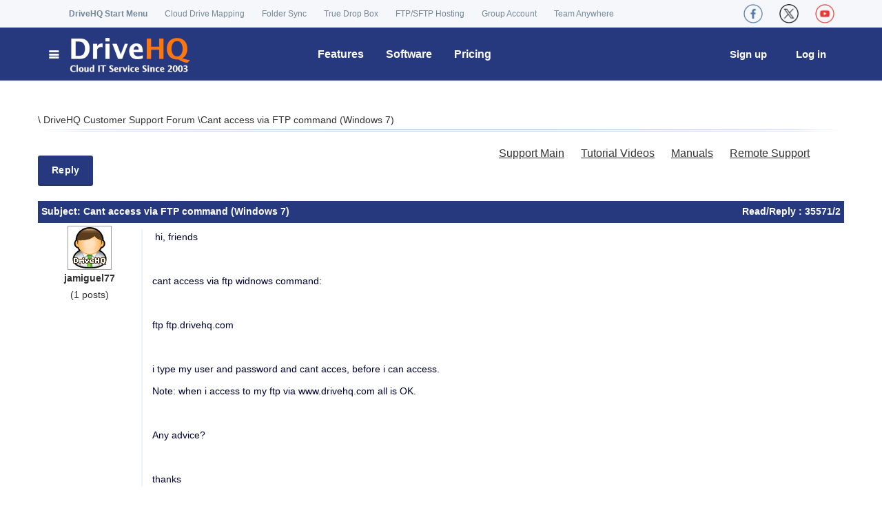

--- FILE ---
content_type: text/css; charset=utf-8
request_url: https://www.drivehq.com/SubModules/Handler/Res.ashx?type=css&files=/assets/css/bootstrap.min.css|/assets/css/main.css|/assets/css/owl.carousel.css|/assets/css/owl.transitions.css|/assets/css/aboutus.css|/assets/css/global-min.css|/css/quicklinks.css&t250817071422
body_size: 50368
content:
/*!
 * Bootstrap v3.3.4 (http://getbootstrap.com)
 * Copyright 2011-2015 Twitter, Inc.
 * Licensed under MIT (https://github.com/twbs/bootstrap/blob/master/LICENSE)
 */

/*! normalize.css v3.0.2 | MIT License | git.io/normalize */
html {
  font-family: sans-serif;
  -webkit-text-size-adjust: 100%;
      -ms-text-size-adjust: 100%;
}
body {
  margin: 0;
}
article,
aside,
details,
figcaption,
figure,
footer,
header,
hgroup,
main,
menu,
nav,
section,
summary {
  display: block;
}
audio,
canvas,
progress,
video {
  display: inline-block;
  vertical-align: baseline;
}
audio:not([controls]) {
  display: none;
  height: 0;
}
[hidden],
template {
  display: none;
}
a {
  background-color: transparent;
}
a:active,
a:hover {
  outline: 0;
}
abbr[title] {
  border-bottom: 1px dotted;
}
b,
strong {
  font-weight: bold;word-wrap:break-word;word-break:normal;}
dfn {
  font-style: italic;
}
h1 {
  margin: .67em 0;
  font-size: 2em;
}
mark {
  color: #000;
  background: #ff0;
}
small {
  font-size: 80%;
}
sub,
sup {
  position: relative;
  font-size: 75%;
  line-height: 0;
  vertical-align: baseline;
}
sup {
  top: -.5em;
}
sub {
  bottom: -.25em;
}
img {
  border: 0;
}
svg:not(:root) {
  overflow: hidden;
}
figure {
  margin: 1em 40px;
}
hr {
  height: 0;
  -webkit-box-sizing: content-box;
     -moz-box-sizing: content-box;
          box-sizing: content-box;
}
pre {
  overflow: auto;
}
code,
kbd,
pre,
samp {
  font-family: monospace, monospace;
  font-size: 1em;
}
button,
input,
optgroup,
select,
textarea {
  margin:0;
  font: inherit;
  color: inherit;
}
input{}
button {
  overflow: visible;
}
button,
select {
  text-transform: none;
}
button,
html input[type="button"],
input[type="reset"],
input[type="submit"] {
  -webkit-appearance: button;
  cursor: pointer;
}
button[disabled],
html input[disabled] {
  cursor: default;
}
button::-moz-focus-inner,
input::-moz-focus-inner {
  padding: 0;
  border: 0;
}
input {
  line-height: normal;
}
input[type="checkbox"],
input[type="radio"] {
  -webkit-box-sizing: border-box;
     -moz-box-sizing: border-box;
          box-sizing: border-box;
  padding: 0;
}
input[type="number"]::-webkit-inner-spin-button,
input[type="number"]::-webkit-outer-spin-button {
  height: auto;
}
input[type="search"] {
  -webkit-box-sizing: content-box;
     -moz-box-sizing: content-box;
          box-sizing: content-box;
  -webkit-appearance: textfield;
}
input[type="search"]::-webkit-search-cancel-button,
input[type="search"]::-webkit-search-decoration {
  -webkit-appearance: none;
}
fieldset {
  padding: .35em .625em .75em;
  margin: 0 2px;
  border: 1px solid #c0c0c0;
}
legend {
  padding: 0;
  border: 0;
}
textarea {
  overflow: auto;
}
optgroup {
  font-weight: bold;
}
table {
}
td,
th {
}
/*! Source: https://github.com/h5bp/html5-boilerplate/blob/master/src/css/main.css */
@media print {
  *,
  *:before,
  *:after {
    color: #000 !important;
    text-shadow: none !important;
    background: transparent !important;
    -webkit-box-shadow: none !important;
            box-shadow: none !important;
  }
  a,
  a:visited {
    text-decoration: underline;
  }
  a[href]:after {
    content: " (" attr(href) ")";
  }
  abbr[title]:after {
    content: " (" attr(title) ")";
  }
  a[href^="#"]:after,
  a[href^="javascript:"]:after {
    content: "";
  }
  pre,
  blockquote {
    border: 1px solid #999;

    page-break-inside: avoid;
  }
  thead {
    display: table-header-group;
  }
  tr,
  img {
    page-break-inside: avoid;
  }
  img {
    max-width: 100% !important;
  }
  p,
  h2,
  h3 {
    orphans: 3;
    widows: 3;
  }
  h2,
  h3 {
    page-break-after: avoid;
  }
  select {
    background: #fff !important;
  }
  .navbar {
    display: none;
  }
  .btn > .caret,
  .dropup > .btn > .caret {
    border-top-color: #000 !important;
  }
  .label {
    border: 1px solid #000;
  }
  .table {
    border-collapse: collapse !important;
  }
  .table td,
  .table th {
    background-color: #fff !important;
  }
  .table-bordered th,
  .table-bordered td {
    border: 1px solid #ddd !important;
  }
}
@font-face {
  font-family: 'Glyphicons Halflings';

  src: url('../fonts/glyphicons-halflings-regular.eot');
  src: url('../fonts/glyphicons-halflings-regular.eot?#iefix') format('embedded-opentype'), url('../fonts/glyphicons-halflings-regular.woff2') format('woff2'), url('../fonts/glyphicons-halflings-regular.woff') format('woff'), url('../fonts/glyphicons-halflings-regular.ttf') format('truetype'), url('../fonts/glyphicons-halflings-regular.svg#glyphicons_halflingsregular') format('svg');
}
.glyphicon {
  position: relative;
  top: 1px;
  display: inline-block;
  font-family: 'Glyphicons Halflings';
  font-style: normal;
  font-weight: normal;
  line-height: 1;

  -webkit-font-smoothing: antialiased;
  -moz-osx-font-smoothing: grayscale;
}
.glyphicon-asterisk:before {
  content: "\2a";
}
.glyphicon-plus:before {
  content: "\2b";
}
.glyphicon-euro:before,
.glyphicon-eur:before {
  content: "\20ac";
}
.glyphicon-minus:before {
  content: "\2212";
}
.glyphicon-cloud:before {
  content: "\2601";
}
.glyphicon-envelope:before {
  content: "\2709";
}
.glyphicon-pencil:before {
  content: "\270f";
}
.glyphicon-glass:before {
  content: "\e001";
}
.glyphicon-music:before {
  content: "\e002";
}
.glyphicon-search:before {
  content: "\e003";
}
.glyphicon-heart:before {
  content: "\e005";
}
.glyphicon-star:before {
  content: "\e006";
}
.glyphicon-star-empty:before {
  content: "\e007";
}
.glyphicon-user:before {
  content: "\e008";
}
.glyphicon-film:before {
  content: "\e009";
}
.glyphicon-th-large:before {
  content: "\e010";
}
.glyphicon-th:before {
  content: "\e011";
}
.glyphicon-th-list:before {
  content: "\e012";
}
.glyphicon-ok:before {
  content: "\e013";
}
.glyphicon-remove:before {
  content: "\e014";
}
.glyphicon-zoom-in:before {
  content: "\e015";
}
.glyphicon-zoom-out:before {
  content: "\e016";
}
.glyphicon-off:before {
  content: "\e017";
}
.glyphicon-signal:before {
  content: "\e018";
}
.glyphicon-cog:before {
  content: "\e019";
}
.glyphicon-trash:before {
  content: "\e020";
}
.glyphicon-home:before {
  content: "\e021";
}
.glyphicon-file:before {
  content: "\e022";
}
.glyphicon-time:before {
  content: "\e023";
}
.glyphicon-road:before {
  content: "\e024";
}
.glyphicon-download-alt:before {
  content: "\e025";
}
.glyphicon-download:before {
  content: "\e026";
}
.glyphicon-upload:before {
  content: "\e027";
}
.glyphicon-inbox:before {
  content: "\e028";
}
.glyphicon-play-circle:before {
  content: "\e029";
}
.glyphicon-repeat:before {
  content: "\e030";
}
.glyphicon-refresh:before {
  content: "\e031";
}
.glyphicon-list-alt:before {
  content: "\e032";
}
.glyphicon-lock:before {
  content: "\e033";
}
.glyphicon-flag:before {
  content: "\e034";
}
.glyphicon-headphones:before {
  content: "\e035";
}
.glyphicon-volume-off:before {
  content: "\e036";
}
.glyphicon-volume-down:before {
  content: "\e037";
}
.glyphicon-volume-up:before {
  content: "\e038";
}
.glyphicon-qrcode:before {
  content: "\e039";
}
.glyphicon-barcode:before {
  content: "\e040";
}
.glyphicon-tag:before {
  content: "\e041";
}
.glyphicon-tags:before {
  content: "\e042";
}
.glyphicon-book:before {
  content: "\e043";
}
.glyphicon-bookmark:before {
  content: "\e044";
}
.glyphicon-print:before {
  content: "\e045";
}
.glyphicon-camera:before {
  content: "\e046";
}
.glyphicon-font:before {
  content: "\e047";
}
.glyphicon-bold:before {
  content: "\e048";
}
.glyphicon-italic:before {
  content: "\e049";
}
.glyphicon-text-height:before {
  content: "\e050";
}
.glyphicon-text-width:before {
  content: "\e051";
}
.glyphicon-align-left:before {
  content: "\e052";
}
.glyphicon-align-center:before {
  content: "\e053";
}
.glyphicon-align-right:before {
  content: "\e054";
}
.glyphicon-align-justify:before {
  content: "\e055";
}
.glyphicon-list:before {
  content: "\e056";
}
.glyphicon-indent-left:before {
  content: "\e057";
}
.glyphicon-indent-right:before {
  content: "\e058";
}
.glyphicon-facetime-video:before {
  content: "\e059";
}
.glyphicon-picture:before {
  content: "\e060";
}
.glyphicon-map-marker:before {
  content: "\e062";
}
.glyphicon-adjust:before {
  content: "\e063";
}
.glyphicon-tint:before {
  content: "\e064";
}
.glyphicon-edit:before {
  content: "\e065";
}
.glyphicon-share:before {
  content: "\e066";
}
.glyphicon-check:before {
  content: "\e067";
}
.glyphicon-move:before {
  content: "\e068";
}
.glyphicon-step-backward:before {
  content: "\e069";
}
.glyphicon-fast-backward:before {
  content: "\e070";
}
.glyphicon-backward:before {
  content: "\e071";
}
.glyphicon-play:before {
  content: "\e072";
}
.glyphicon-pause:before {
  content: "\e073";
}
.glyphicon-stop:before {
  content: "\e074";
}
.glyphicon-forward:before {
  content: "\e075";
}
.glyphicon-fast-forward:before {
  content: "\e076";
}
.glyphicon-step-forward:before {
  content: "\e077";
}
.glyphicon-eject:before {
  content: "\e078";
}
.glyphicon-chevron-left:before {
  content: "\e079";
}
.glyphicon-chevron-right:before {
  content: "\e080";
}
.glyphicon-plus-sign:before {
  content: "\e081";
}
.glyphicon-minus-sign:before {
  content: "\e082";
}
.glyphicon-remove-sign:before {
  content: "\e083";
}
.glyphicon-ok-sign:before {
  content: "\e084";
}
.glyphicon-question-sign:before {
  content: "\e085";
}
.glyphicon-info-sign:before {
  content: "\e086";
}
.glyphicon-screenshot:before {
  content: "\e087";
}
.glyphicon-remove-circle:before {
  content: "\e088";
}
.glyphicon-ok-circle:before {
  content: "\e089";
}
.glyphicon-ban-circle:before {
  content: "\e090";
}
.glyphicon-arrow-left:before {
  content: "\e091";
}
.glyphicon-arrow-right:before {
  content: "\e092";
}
.glyphicon-arrow-up:before {
  content: "\e093";
}
.glyphicon-arrow-down:before {
  content: "\e094";
}
.glyphicon-share-alt:before {
  content: "\e095";
}
.glyphicon-resize-full:before {
  content: "\e096";
}
.glyphicon-resize-small:before {
  content: "\e097";
}
.glyphicon-exclamation-sign:before {
  content: "\e101";
}
.glyphicon-gift:before {
  content: "\e102";
}
.glyphicon-leaf:before {
  content: "\e103";
}
.glyphicon-fire:before {
  content: "\e104";
}
.glyphicon-eye-open:before {
  content: "\e105";
}
.glyphicon-eye-close:before {
  content: "\e106";
}
.glyphicon-warning-sign:before {
  content: "\e107";
}
.glyphicon-plane:before {
  content: "\e108";
}
.glyphicon-calendar:before {
  content: "\e109";
}
.glyphicon-random:before {
  content: "\e110";
}
.glyphicon-comment:before {
  content: "\e111";
}
.glyphicon-magnet:before {
  content: "\e112";
}
.glyphicon-chevron-up:before {
  content: "\e113";
}
.glyphicon-chevron-down:before {
  content: "\e114";
}
.glyphicon-retweet:before {
  content: "\e115";
}
.glyphicon-shopping-cart:before {
  content: "\e116";
}
.glyphicon-folder-close:before {
  content: "\e117";
}
.glyphicon-folder-open:before {
  content: "\e118";
}
.glyphicon-resize-vertical:before {
  content: "\e119";
}
.glyphicon-resize-horizontal:before {
  content: "\e120";
}
.glyphicon-hdd:before {
  content: "\e121";
}
.glyphicon-bullhorn:before {
  content: "\e122";
}
.glyphicon-bell:before {
  content: "\e123";
}
.glyphicon-certificate:before {
  content: "\e124";
}
.glyphicon-thumbs-up:before {
  content: "\e125";
}
.glyphicon-thumbs-down:before {
  content: "\e126";
}
.glyphicon-hand-right:before {
  content: "\e127";
}
.glyphicon-hand-left:before {
  content: "\e128";
}
.glyphicon-hand-up:before {
  content: "\e129";
}
.glyphicon-hand-down:before {
  content: "\e130";
}
.glyphicon-circle-arrow-right:before {
  content: "\e131";
}
.glyphicon-circle-arrow-left:before {
  content: "\e132";
}
.glyphicon-circle-arrow-up:before {
  content: "\e133";
}
.glyphicon-circle-arrow-down:before {
  content: "\e134";
}
.glyphicon-globe:before {
  content: "\e135";
}
.glyphicon-wrench:before {
  content: "\e136";
}
.glyphicon-tasks:before {
  content: "\e137";
}
.glyphicon-filter:before {
  content: "\e138";
}
.glyphicon-briefcase:before {
  content: "\e139";
}
.glyphicon-fullscreen:before {
  content: "\e140";
}
.glyphicon-dashboard:before {
  content: "\e141";
}
.glyphicon-paperclip:before {
  content: "\e142";
}
.glyphicon-heart-empty:before {
  content: "\e143";
}
.glyphicon-link:before {
  content: "\e144";
}
.glyphicon-phone:before {
  content: "\e145";
}
.glyphicon-pushpin:before {
  content: "\e146";
}
.glyphicon-usd:before {
  content: "\e148";
}
.glyphicon-gbp:before {
  content: "\e149";
}
.glyphicon-sort:before {
  content: "\e150";
}
.glyphicon-sort-by-alphabet:before {
  content: "\e151";
}
.glyphicon-sort-by-alphabet-alt:before {
  content: "\e152";
}
.glyphicon-sort-by-order:before {
  content: "\e153";
}
.glyphicon-sort-by-order-alt:before {
  content: "\e154";
}
.glyphicon-sort-by-attributes:before {
  content: "\e155";
}
.glyphicon-sort-by-attributes-alt:before {
  content: "\e156";
}
.glyphicon-unchecked:before {
  content: "\e157";
}
.glyphicon-expand:before {
  content: "\e158";
}
.glyphicon-collapse-down:before {
  content: "\e159";
}
.glyphicon-collapse-up:before {
  content: "\e160";
}
.glyphicon-log-in:before {
  content: "\e161";
}
.glyphicon-flash:before {
  content: "\e162";
}
.glyphicon-log-out:before {
  content: "\e163";
}
.glyphicon-new-window:before {
  content: "\e164";
}
.glyphicon-record:before {
  content: "\e165";
}
.glyphicon-save:before {
  content: "\e166";
}
.glyphicon-open:before {
  content: "\e167";
}
.glyphicon-saved:before {
  content: "\e168";
}
.glyphicon-import:before {
  content: "\e169";
}
.glyphicon-export:before {
  content: "\e170";
}
.glyphicon-send:before {
  content: "\e171";
}
.glyphicon-floppy-disk:before {
  content: "\e172";
}
.glyphicon-floppy-saved:before {
  content: "\e173";
}
.glyphicon-floppy-remove:before {
  content: "\e174";
}
.glyphicon-floppy-save:before {
  content: "\e175";
}
.glyphicon-floppy-open:before {
  content: "\e176";
}
.glyphicon-credit-card:before {
  content: "\e177";
}
.glyphicon-transfer:before {
  content: "\e178";
}
.glyphicon-cutlery:before {
  content: "\e179";
}
.glyphicon-header:before {
  content: "\e180";
}
.glyphicon-compressed:before {
  content: "\e181";
}
.glyphicon-earphone:before {
  content: "\e182";
}
.glyphicon-phone-alt:before {
  content: "\e183";
}
.glyphicon-tower:before {
  content: "\e184";
}
.glyphicon-stats:before {
  content: "\e185";
}
.glyphicon-sd-video:before {
  content: "\e186";
}
.glyphicon-hd-video:before {
  content: "\e187";
}
.glyphicon-subtitles:before {
  content: "\e188";
}
.glyphicon-sound-stereo:before {
  content: "\e189";
}
.glyphicon-sound-dolby:before {
  content: "\e190";
}
.glyphicon-sound-5-1:before {
  content: "\e191";
}
.glyphicon-sound-6-1:before {
  content: "\e192";
}
.glyphicon-sound-7-1:before {
  content: "\e193";
}
.glyphicon-copyright-mark:before {
  content: "\e194";
}
.glyphicon-registration-mark:before {
  content: "\e195";
}
.glyphicon-cloud-download:before {
  content: "\e197";
}
.glyphicon-cloud-upload:before {
  content: "\e198";
}
.glyphicon-tree-conifer:before {
  content: "\e199";
}
.glyphicon-tree-deciduous:before {
  content: "\e200";
}
.glyphicon-cd:before {
  content: "\e201";
}
.glyphicon-save-file:before {
  content: "\e202";
}
.glyphicon-open-file:before {
  content: "\e203";
}
.glyphicon-level-up:before {
  content: "\e204";
}
.glyphicon-copy:before {
  content: "\e205";
}
.glyphicon-paste:before {
  content: "\e206";
}
.glyphicon-alert:before {
  content: "\e209";
}
.glyphicon-equalizer:before {
  content: "\e210";
}
.glyphicon-king:before {
  content: "\e211";
}
.glyphicon-queen:before {
  content: "\e212";
}
.glyphicon-pawn:before {
  content: "\e213";
}
.glyphicon-bishop:before {
  content: "\e214";
}
.glyphicon-knight:before {
  content: "\e215";
}
.glyphicon-baby-formula:before {
  content: "\e216";
}
.glyphicon-tent:before {
  content: "\26fa";
}
.glyphicon-blackboard:before {
  content: "\e218";
}
.glyphicon-bed:before {
  content: "\e219";
}
.glyphicon-apple:before {
  content: "\f8ff";
}
.glyphicon-erase:before {
  content: "\e221";
}
.glyphicon-hourglass:before {
  content: "\231b";
}
.glyphicon-lamp:before {
  content: "\e223";
}
.glyphicon-duplicate:before {
  content: "\e224";
}
.glyphicon-piggy-bank:before {
  content: "\e225";
}
.glyphicon-scissors:before {
  content: "\e226";
}
.glyphicon-bitcoin:before {
  content: "\e227";
}
.glyphicon-btc:before {
  content: "\e227";
}
.glyphicon-xbt:before {
  content: "\e227";
}
.glyphicon-yen:before {
  content: "\00a5";
}
.glyphicon-jpy:before {
  content: "\00a5";
}
.glyphicon-ruble:before {
  content: "\20bd";
}
.glyphicon-rub:before {
  content: "\20bd";
}
.glyphicon-scale:before {
  content: "\e230";
}
.glyphicon-ice-lolly:before {
  content: "\e231";
}
.glyphicon-ice-lolly-tasted:before {
  content: "\e232";
}
.glyphicon-education:before {
  content: "\e233";
}
.glyphicon-option-horizontal:before {
  content: "\e234";
}
.glyphicon-option-vertical:before {
  content: "\e235";
}
.glyphicon-menu-hamburger:before {
  content: "\e236";
}
.glyphicon-modal-window:before {
  content: "\e237";
}
.glyphicon-oil:before {
  content: "\e238";
}
.glyphicon-grain:before {
  content: "\e239";
}
.glyphicon-sunglasses:before {
  content: "\e240";
}
.glyphicon-text-size:before {
  content: "\e241";
}
.glyphicon-text-color:before {
  content: "\e242";
}
.glyphicon-text-background:before {
  content: "\e243";
}
.glyphicon-object-align-top:before {
  content: "\e244";
}
.glyphicon-object-align-bottom:before {
  content: "\e245";
}
.glyphicon-object-align-horizontal:before {
  content: "\e246";
}
.glyphicon-object-align-left:before {
  content: "\e247";
}
.glyphicon-object-align-vertical:before {
  content: "\e248";
}
.glyphicon-object-align-right:before {
  content: "\e249";
}
.glyphicon-triangle-right:before {
  content: "\e250";
}
.glyphicon-triangle-left:before {
  content: "\e251";
}
.glyphicon-triangle-bottom:before {
  content: "\e252";
}
.glyphicon-triangle-top:before {
  content: "\e253";
}
.glyphicon-console:before {
  content: "\e254";
}
.glyphicon-superscript:before {
  content: "\e255";
}
.glyphicon-subscript:before {
  content: "\e256";
}
.glyphicon-menu-left:before {
  content: "\e257";
}
.glyphicon-menu-right:before {
  content: "\e258";
}
.glyphicon-menu-down:before {
  content: "\e259";
}
.glyphicon-menu-up:before {
  content: "\e260";
}
* {
  -webkit-box-sizing: border-box;
     -moz-box-sizing: border-box;
          box-sizing: border-box;
}
*:before,
*:after {
  -webkit-box-sizing: border-box;
     -moz-box-sizing: border-box;
          box-sizing: border-box;
}
html {
  font-size: 10px;

  -webkit-tap-highlight-color: rgba(0, 0, 0, 0);
}
body {
  font-family: "Helvetica Neue", Helvetica, Arial, sans-serif;
  font-size: 14px;
  line-height: 1.42857143;
  color: #333;
  background-color: #fff;
}
input,
button,
select,
textarea {
  font-family: inherit;
  font-size: inherit;
  line-height: inherit;
}
a {
  color: #337ab7;
}
a:hover,
a:focus {
  color: #23527c;
  text-decoration: underline;
}
a:focus {
  outline: thin dotted;
  outline: 5px auto -webkit-focus-ring-color;
  outline-offset: -2px;
}
figure {
  margin: 0;
}
img {
  vertical-align: middle;
}
.img-responsive,
.thumbnail > img,
.thumbnail a > img,
.carousel-inner > .item > img,
.carousel-inner > .item > a > img {
  display: block;
  max-width: 100%;
  height: auto;
}
.img-rounded {
  border-radius: 6px;
}
.img-thumbnail {
  display: inline-block;
  max-width: 100%;
  height: auto;
  padding: 4px;
  line-height: 1.42857143;
  background-color: #fff;
  border: 1px solid #ddd;
  border-radius: 4px;
  -webkit-transition: all .2s ease-in-out;
       -o-transition: all .2s ease-in-out;
          transition: all .2s ease-in-out;
}
.img-circle {
  border-radius: 50%;
}
hr {
  margin-top: 20px;
  margin-bottom: 20px;
  border: 0;
  border-top: 1px solid #eee;
}
.sr-only {
  position: absolute;
  width: 1px;
  height: 1px;
  padding: 0;
  margin: -1px;
  overflow: hidden;
  clip: rect(0, 0, 0, 0);
  border: 0;
}
.sr-only-focusable:active,
.sr-only-focusable:focus {
  position: static;
  width: auto;
  height: auto;
  margin: 0;
  overflow: visible;
  clip: auto;
}
[role="button"] {
  cursor: pointer;
}
h1,
h2,
h3,
h4,
h5,
h6,
.h1,
.h2,
.h3,
.h4,
.h5,
.h6 {
  font-family: inherit;
  font-weight: 500;
  line-height: 1.1;
  color: inherit;
}
h1 small,
h2 small,
h3 small,
h4 small,
h5 small,
h6 small,
.h1 small,
.h2 small,
.h3 small,
.h4 small,
.h5 small,
.h6 small,
h1 .small,
h2 .small,
h3 .small,
h4 .small,
h5 .small,
h6 .small,
.h1 .small,
.h2 .small,
.h3 .small,
.h4 .small,
.h5 .small,
.h6 .small {
  font-weight: normal;
  line-height: 1;
  color: #777;
}
h1,
.h1,
h2,
.h2,
h3,
.h3 {
  margin-top: 20px;
  margin-bottom: 10px;
}
h1 small,
.h1 small,
h2 small,
.h2 small,
h3 small,
.h3 small,
h1 .small,
.h1 .small,
h2 .small,
.h2 .small,
h3 .small,
.h3 .small {
  font-size: 65%;
}
h4,
.h4,
h5,
.h5,
h6,
.h6 {
  margin-top: 10px;
  margin-bottom: 10px;
}
h4 small,
.h4 small,
h5 small,
.h5 small,
h6 small,
.h6 small,
h4 .small,
.h4 .small,
h5 .small,
.h5 .small,
h6 .small,
.h6 .small {
  font-size: 75%;
}
h1,
.h1 {
  font-size: 36px;
}
h2,
.h2 {
  font-size: 30px;
}
h3,
.h3 {
  font-size: 24px;
}
h4,
.h4 {
  font-size: 18px;
}
h5,
.h5 {
  font-size: 14px;
}
h6,
.h6 {
  font-size: 12px;
}
p {
  margin: 0 0 10px;
}
.lead {
  margin-bottom: 20px;
  font-size: 16px;
  font-weight: 300;
  line-height: 1.4;
}
@media (min-width: 2px) { /*min-width: 768px*/
  .lead {
    font-size: 21px;
  }
}
small,
.small {
  font-size: 85%;
}
mark,
.mark {
  padding: .2em;
  background-color: #fcf8e3;
}
.text-left {
  text-align: left;
}
.text-right {
  text-align: right;
}
.text-center {
  text-align: center;
}
.text-justify {
  text-align: justify;
}
.text-nowrap {
  white-space: nowrap;
}
.text-lowercase {
  text-transform: lowercase;
}
.text-uppercase {
  text-transform: uppercase;
}
.text-capitalize {
  text-transform: capitalize;
}
.text-muted {
  color: #777;
}
.text-primary {
  color: #337ab7;
}
a.text-primary:hover {
  color: #286090;
}
.text-success {
  color: #3c763d;
}
a.text-success:hover {
  color: #2b542c;
}
.text-info {
  color: #31708f;
}
a.text-info:hover {
  color: #245269;
}
.text-warning {
  color: #8a6d3b;
}
a.text-warning:hover {
  color: #66512c;
}
.text-danger {
  color: #a94442;
}
a.text-danger:hover {
  color: #843534;
}
.bg-primary {
  color: #337ab7;padding:2px;
  font-weight:bold;font-size:15px;
}
a.bg-primary:hover {
  background-color: #286090;
}
.bg-success {
  background-color: #dff0d8;color:#26397e;padding:0 .5em;
}
a.bg-success:hover {
  background-color: #c1e2b3;
}
.bg-info {
  background-color: #d9edf7;
}
a.bg-info:hover {
  background-color: #afd9ee;
}
.bg-warning {
  background-color: #fcf8e3;color:#26397e;padding:0 .5em;
}
.bg-warning i, .bg-success i{
  display:inline-block;margin:.5em .2em .5em 0; vertical-align:middle;
}
a.bg-warning:hover {
  background-color: #f7ecb5;
}
.bg-danger {
  color:red;padding:2px;font-weight:bold;font-size:15px;
}
a.bg-danger:hover {
  background-color: #e4b9b9;
}
.contactfrmWarning{background:url('/images/Icon_(!)2.svg') 1em center no-repeat #fcf8e3;display:table;color:red;padding:0 1em 0 2.5em;line-height:60px;border-radius:5px;}

.page-header {
  padding-bottom: 9px;
  margin: 40px 0 20px;
  border-bottom: 1px solid #eee;
}
ul,
ol {
  margin-top: 0;
  margin-bottom: 10px;
}
ul ul,
ol ul,
ul ol,
ol ol {
  margin-bottom: 0;
}
.list-unstyled {
  padding-left: 0;
  list-style: none;
}
.list-inline {
  padding-left: 0;
  margin-left: -5px;
  list-style: none;
}
.list-inline > li {
  display: inline-block;
  padding-right: 5px;
  padding-left: 5px;
}
dl {
  margin-top: 0;
  margin-bottom: 20px;
}
dt,
dd {
  line-height: 1.42857143;
}
dt {
  font-weight: bold;
}
dd {
  margin-left: 0;
}
@media (min-width: 2px) { /*@media (min-width: 768px) {*/
  .dl-horizontal dt {
    float: left;
    width: 160px;
    overflow: hidden;
    clear: left;
    text-align: right;
    text-overflow: ellipsis;
    white-space: nowrap;
  }
  .dl-horizontal dd {
    margin-left: 180px;
  }
}
abbr[title],
abbr[data-original-title] {
  cursor: help;
  border-bottom: 1px dotted #777;
}
.initialism {
  font-size: 90%;

}
blockquote {
  padding: 10px 20px;
  margin: 0 0 20px;
  font-size: 17.5px;
  border-left: 5px solid #eee;
}
blockquote p:last-child,
blockquote ul:last-child,
blockquote ol:last-child {
  margin-bottom: 0;
}
blockquote footer,
blockquote small,
blockquote .small {
  display: block;
  font-size: 80%;
  line-height: 1.42857143;
  color: #777;
}
blockquote footer:before,
blockquote small:before,
blockquote .small:before {
  content: '\2014 \00A0';
}
.blockquote-reverse,
blockquote.pull-right {
  padding-right: 15px;
  padding-left: 0;
  text-align: right;
  border-right: 5px solid #eee;
  border-left: 0;
}
.blockquote-reverse footer:before,
blockquote.pull-right footer:before,
.blockquote-reverse small:before,
blockquote.pull-right small:before,
.blockquote-reverse .small:before,
blockquote.pull-right .small:before {
  content: '';
}
.blockquote-reverse footer:after,
blockquote.pull-right footer:after,
.blockquote-reverse small:after,
blockquote.pull-right small:after,
.blockquote-reverse .small:after,
blockquote.pull-right .small:after {
  content: '\00A0 \2014';
}
address {
  margin-bottom: 20px;
  font-style: normal;
  line-height: 1.42857143;
}
code,
kbd,
pre,
samp {
  font-family: Menlo, Monaco, Consolas, "Courier New", monospace;
}
code {
  padding: 2px 4px;
  font-size: 90%;
  color: #c7254e;
  background-color: #f9f2f4;
  border-radius: 4px;
}
kbd {
  padding: 2px 4px;
  font-size: 90%;
  color: #fff;
  background-color: #333;
  border-radius: 3px;
  -webkit-box-shadow: inset 0 -1px 0 rgba(0, 0, 0, .25);
          box-shadow: inset 0 -1px 0 rgba(0, 0, 0, .25);
}
kbd kbd {
  padding: 0;
  font-size: 100%;
  font-weight: bold;
  -webkit-box-shadow: none;
          box-shadow: none;
}
pre {
  display: block;
  padding: 9.5px;
  margin: 0 0 10px;
  font-size: 13px;
  line-height: 1.42857143;
  color: #333;
  word-break: break-all;
  word-wrap: break-word;
  background-color: #f5f5f5;
  border: 1px solid #ccc;
  border-radius: 4px;
}
pre code {
  padding: 0;
  font-size: inherit;
  color: inherit;
  white-space: pre-wrap;
  background-color: transparent;
  border-radius: 0;
}
.pre-scrollable {
  max-height: 340px;
  overflow-y: scroll;
}
.container {
  padding-right: 15px;
  padding-left: 15px;
  margin-right: auto;
  margin-left: auto;
}
@media (min-width: 2px) { /*@media (min-width: 768px) {*/
  .container {
    width: 750px;
  }
}
@media (min-width: 3px) { /*@media (min-width: 992px) {*/
  .container {
    width: 970px;
  }
}
@media (min-width: 5px) { /*@media (min-width: 1200px) {*/
  .container {
    width: 1170px;
  }
}
.container-fluid {
  padding-right: 15px;
  padding-left: 15px;
  margin-right: auto;
  margin-left: auto;
}
.row {
  margin-right: -15px;
  margin-left: -15px;
}
.col-xs-1, .col-sm-1, .col-md-1, .col-lg-1, .col-xs-2, .col-sm-2, .col-md-2, .col-lg-2, .col-xs-3, .col-sm-3, .col-md-3, .col-lg-3, .col-xs-4, .col-sm-4, .col-md-4, .col-lg-4, .col-xs-5, .col-sm-5, .col-md-5, .col-lg-5, .col-xs-6, .col-sm-6, .col-md-6, .col-lg-6, .col-xs-7, .col-sm-7, .col-md-7, .col-lg-7, .col-xs-8, .col-sm-8, .col-md-8, .col-lg-8, .col-xs-9, .col-sm-9, .col-md-9, .col-lg-9, .col-xs-10, .col-sm-10, .col-md-10, .col-lg-10, .col-xs-11, .col-sm-11, .col-md-11, .col-lg-11, .col-xs-12, .col-sm-12, .col-md-12, .col-lg-12 {
  position: relative;
  min-height: 1px;
  padding-right: 15px;
  padding-left: 15px;
}
.col-xs-1, .col-xs-2, .col-xs-3, .col-xs-4, .col-xs-5, .col-xs-6, .col-xs-7, .col-xs-8, .col-xs-9, .col-xs-10, .col-xs-11, .col-xs-12 {
  float: left;
}
.col-xs-12 {
  width: 100%;
}
.col-xs-11 {
  width: 91.66666667%;
}
.col-xs-10 {
  width: 83.33333333%;
}
.col-xs-9 {
  width: 75%;
}
.col-xs-8 {
  width: 66.66666667%;
}
.col-xs-7 {
  width: 58.33333333%;
}
.col-xs-6 {
  width: 50%;
}
.col-xs-5 {
  width: 41.66666667%;
}
.col-xs-4 {
  width: 33.33333333%;
}
.col-xs-3 {
  width: 25%;
}
.col-xs-2 {
  width: 16.66666667%;
}
.col-xs-1 {
  width: 8.33333333%;
}
.col-xs-pull-12 {
  right: 100%;
}
.col-xs-pull-11 {
  right: 91.66666667%;
}
.col-xs-pull-10 {
  right: 83.33333333%;
}
.col-xs-pull-9 {
  right: 75%;
}
.col-xs-pull-8 {
  right: 66.66666667%;
}
.col-xs-pull-7 {
  right: 58.33333333%;
}
.col-xs-pull-6 {
  right: 50%;
}
.col-xs-pull-5 {
  right: 41.66666667%;
}
.col-xs-pull-4 {
  right: 33.33333333%;
}
.col-xs-pull-3 {
  right: 25%;
}
.col-xs-pull-2 {
  right: 16.66666667%;
}
.col-xs-pull-1 {
  right: 8.33333333%;
}
.col-xs-pull-0 {
  right: auto;
}
.col-xs-push-12 {
  left: 100%;
}
.col-xs-push-11 {
  left: 91.66666667%;
}
.col-xs-push-10 {
  left: 83.33333333%;
}
.col-xs-push-9 {
  left: 75%;
}
.col-xs-push-8 {
  left: 66.66666667%;
}
.col-xs-push-7 {
  left: 58.33333333%;
}
.col-xs-push-6 {
  left: 50%;
}
.col-xs-push-5 {
  left: 41.66666667%;
}
.col-xs-push-4 {
  left: 33.33333333%;
}
.col-xs-push-3 {
  left: 25%;
}
.col-xs-push-2 {
  left: 16.66666667%;
}
.col-xs-push-1 {
  left: 8.33333333%;
}
.col-xs-push-0 {
  left: auto;
}
.col-xs-offset-12 {
  margin-left: 100%;
}
.col-xs-offset-11 {
  margin-left: 91.66666667%;
}
.col-xs-offset-10 {
  margin-left: 83.33333333%;
}
.col-xs-offset-9 {
  margin-left: 75%;
}
.col-xs-offset-8 {
  margin-left: 66.66666667%;
}
.col-xs-offset-7 {
  margin-left: 58.33333333%;
}
.col-xs-offset-6 {
  margin-left: 50%;
}
.col-xs-offset-5 {
  margin-left: 41.66666667%;
}
.col-xs-offset-4 {
  margin-left: 33.33333333%;
}
.col-xs-offset-3 {
  margin-left: 25%;
}
.col-xs-offset-2 {
  margin-left: 16.66666667%;
}
.col-xs-offset-1 {
  margin-left: 8.33333333%;
}
.col-xs-offset-0 {
  margin-left: 0;
}
@media (min-width: 2px) { /*@media (min-width: 768px) {*/
  .col-sm-1, .col-sm-2, .col-sm-3, .col-sm-4, .col-sm-5, .col-sm-6, .col-sm-7, .col-sm-8, .col-sm-9, .col-sm-10, .col-sm-11, .col-sm-12 {
    float: left;
  }
  .col-sm-12 {
    width: 100%;
	margin:10px 0;
  }
  .col-sm-11 {
    width: 91.66666667%;
  }
  .col-sm-10 {
    width: 83.33333333%;
  }
  .col-sm-9 {
    width: 75%;
  }
  .col-sm-8 {
    width: 66.66666667%;
  }
  .col-sm-7 {
    width: 58.33333333%;
  }
  .col-sm-6 {
    width: 50%;margin:10px 0;
  }
  .col-sm-5 {
    width: 41.66666667%;
  }
  .col-sm-4 {
    width: 33.33333333%;
  }
  .col-sm-3 {
    width: 25%;
  }
  .col-sm-2 {
    width: 16.66666667%;
  }
  .col-sm-1 {
    width: 8.33333333%;
  }
  .col-sm-pull-12 {
    right: 100%;
  }
  .col-sm-pull-11 {
    right: 91.66666667%;
  }
  .col-sm-pull-10 {
    right: 83.33333333%;
  }
  .col-sm-pull-9 {
    right: 75%;
  }
  .col-sm-pull-8 {
    right: 66.66666667%;
  }
  .col-sm-pull-7 {
    right: 58.33333333%;
  }
  .col-sm-pull-6 {
    right: 50%;
  }
  .col-sm-pull-5 {
    right: 41.66666667%;
  }
  .col-sm-pull-4 {
    right: 33.33333333%;
  }
  .col-sm-pull-3 {
    right: 25%;
  }
  .col-sm-pull-2 {
    right: 16.66666667%;
  }
  .col-sm-pull-1 {
    right: 8.33333333%;
  }
  .col-sm-pull-0 {
    right: auto;
  }
  .col-sm-push-12 {
    left: 100%;
  }
  .col-sm-push-11 {
    left: 91.66666667%;
  }
  .col-sm-push-10 {
    left: 83.33333333%;
  }
  .col-sm-push-9 {
    left: 75%;
  }
  .col-sm-push-8 {
    left: 66.66666667%;
  }
  .col-sm-push-7 {
    left: 58.33333333%;
  }
  .col-sm-push-6 {
    left: 50%;
  }
  .col-sm-push-5 {
    left: 41.66666667%;
  }
  .col-sm-push-4 {
    left: 33.33333333%;
  }
  .col-sm-push-3 {
    left: 25%;
  }
  .col-sm-push-2 {
    left: 16.66666667%;
  }
  .col-sm-push-1 {
    left: 8.33333333%;
  }
  .col-sm-push-0 {
    left: auto;
  }
  .col-sm-offset-12 {
    margin-left: 100%;
  }
  .col-sm-offset-11 {
    margin-left: 91.66666667%;
  }
  .col-sm-offset-10 {
    margin-left: 83.33333333%;
  }
  .col-sm-offset-9 {
    margin-left: 75%;
  }
  .col-sm-offset-8 {
    margin-left: 66.66666667%;
  }
  .col-sm-offset-7 {
    margin-left: 58.33333333%;
  }
  .col-sm-offset-6 {
    margin-left: 50%;
  }
  .col-sm-offset-5 {
    margin-left: 41.66666667%;
  }
  .col-sm-offset-4 {
    margin-left: 33.33333333%;
  }
  .col-sm-offset-3 {
    margin-left: 25%;
  }
  .col-sm-offset-2 {
    margin-left: 16.66666667%;
  }
  .col-sm-offset-1 {
    margin-left: 8.33333333%;
  }
  .col-sm-offset-0 {
    margin-left: 0;
  }
}
@media (min-width: 3px) { /*@media (min-width: 992px) {*/
  .col-md-1, .col-md-2, .col-md-3, .col-md-4, .col-md-5, .col-md-6, .col-md-7, .col-md-8, .col-md-9, .col-md-10, .col-md-11, .col-md-12 {
    float: left;
  }
  .col-md-12 {
    width: 100%;
  }
  .col-md-11 {
    width: 91.66666667%;
  }
  .col-md-10 {
    width: 83.33333333%;
  }
  .col-md-9 {
    width: 75%;
  }
  .col-md-8 {
    width: 66.66666667%;
  }
  .col-md-7 {
    width: 58.33333333%;
  }
  .col-md-6 {
    width: 50%;
  }
  .col-md-5 {
    width: 41.66666667%;
  }
  .col-md-4 {
    width: 33.33333333%;
  }
  .col-md-3 {
    width: 25%;
  }
  .col-md-2 {
    width: 16.66666667%;
  }
  .col-md-1 {
    width: 8.33333333%;
  }
  .col-md-pull-12 {
    right: 100%;
  }
  .col-md-pull-11 {
    right: 91.66666667%;
  }
  .col-md-pull-10 {
    right: 83.33333333%;
  }
  .col-md-pull-9 {
    right: 75%;
  }
  .col-md-pull-8 {
    right: 66.66666667%;
  }
  .col-md-pull-7 {
    right: 58.33333333%;
  }
  .col-md-pull-6 {
    right: 50%;
  }
  .col-md-pull-5 {
    right: 41.66666667%;
  }
  .col-md-pull-4 {
    right: 33.33333333%;
  }
  .col-md-pull-3 {
    right: 25%;
  }
  .col-md-pull-2 {
    right: 16.66666667%;
  }
  .col-md-pull-1 {
    right: 8.33333333%;
  }
  .col-md-pull-0 {
    right: auto;
  }
  .col-md-push-12 {
    left: 100%;
  }
  .col-md-push-11 {
    left: 91.66666667%;
  }
  .col-md-push-10 {
    left: 83.33333333%;
  }
  .col-md-push-9 {
    left: 75%;
  }
  .col-md-push-8 {
    left: 66.66666667%;
  }
  .col-md-push-7 {
    left: 58.33333333%;
  }
  .col-md-push-6 {
    left: 50%;
  }
  .col-md-push-5 {
    left: 41.66666667%;
  }
  .col-md-push-4 {
    left: 33.33333333%;
  }
  .col-md-push-3 {
    left: 25%;
  }
  .col-md-push-2 {
    left: 16.66666667%;
  }
  .col-md-push-1 {
    left: 8.33333333%;
  }
  .col-md-push-0 {
    left: auto;
  }
  .col-md-offset-12 {
    margin-left: 100%;
  }
  .col-md-offset-11 {
    margin-left: 91.66666667%;
  }
  .col-md-offset-10 {
    margin-left: 83.33333333%;
  }
  .col-md-offset-9 {
    margin-left: 75%;
  }
  .col-md-offset-8 {
    margin-left: 66.66666667%;
  }
  .col-md-offset-7 {
    margin-left: 58.33333333%;
  }
  .col-md-offset-6 {
    margin-left: 50%;
  }
  .col-md-offset-5 {
    margin-left: 41.66666667%;
  }
  .col-md-offset-4 {
    margin-left: 33.33333333%;
  }
  .col-md-offset-3 {
    margin-left: 25%;
  }
  .col-md-offset-2 {
    margin-left: 16.66666667%;
  }
  .col-md-offset-1 {
    margin-left: 8.33333333%;
  }
  .col-md-offset-0 {
    margin-left: 0;
  }
}
@media (min-width: 5px) { /*@media (min-width: 1200px) {*/
  .col-lg-1, .col-lg-2, .col-lg-3, .col-lg-4, .col-lg-5, .col-lg-6, .col-lg-7, .col-lg-8, .col-lg-9, .col-lg-10, .col-lg-11, .col-lg-12 {
    float: left;
  }
  .col-lg-12 {
    width: 100%;
  }
  .col-lg-11 {
    width: 91.66666667%;
  }
  .col-lg-10 {
    width: 83.33333333%;
  }
  .col-lg-9 {
    width: 75%;
  }
  .col-lg-8 {
    width: 66.66666667%;
  }
  .col-lg-7 {
    width: 58.33333333%;
  }
  .col-lg-6 {
    width: 50%;
  }
  .col-lg-5 {
    width: 41.66666667%;
  }
  .col-lg-4 {
    width: 33.33333333%;
  }
  .col-lg-3 {
    width: 25%;
  }
  .col-lg-2 {
    width: 16.66666667%;
  }
  .col-lg-1 {
    width: 8.33333333%;
  }
  .col-lg-pull-12 {
    right: 100%;
  }
  .col-lg-pull-11 {
    right: 91.66666667%;
  }
  .col-lg-pull-10 {
    right: 83.33333333%;
  }
  .col-lg-pull-9 {
    right: 75%;
  }
  .col-lg-pull-8 {
    right: 66.66666667%;
  }
  .col-lg-pull-7 {
    right: 58.33333333%;
  }
  .col-lg-pull-6 {
    right: 50%;
  }
  .col-lg-pull-5 {
    right: 41.66666667%;
  }
  .col-lg-pull-4 {
    right: 33.33333333%;
  }
  .col-lg-pull-3 {
    right: 25%;
  }
  .col-lg-pull-2 {
    right: 16.66666667%;
  }
  .col-lg-pull-1 {
    right: 8.33333333%;
  }
  .col-lg-pull-0 {
    right: auto;
  }
  .col-lg-push-12 {
    left: 100%;
  }
  .col-lg-push-11 {
    left: 91.66666667%;
  }
  .col-lg-push-10 {
    left: 83.33333333%;
  }
  .col-lg-push-9 {
    left: 75%;
  }
  .col-lg-push-8 {
    left: 66.66666667%;
  }
  .col-lg-push-7 {
    left: 58.33333333%;
  }
  .col-lg-push-6 {
    left: 50%;
  }
  .col-lg-push-5 {
    left: 41.66666667%;
  }
  .col-lg-push-4 {
    left: 33.33333333%;
  }
  .col-lg-push-3 {
    left: 25%;
  }
  .col-lg-push-2 {
    left: 16.66666667%;
  }
  .col-lg-push-1 {
    left: 8.33333333%;
  }
  .col-lg-push-0 {
    left: auto;
  }
  .col-lg-offset-12 {
    margin-left: 100%;
  }
  .col-lg-offset-11 {
    margin-left: 91.66666667%;
  }
  .col-lg-offset-10 {
    margin-left: 83.33333333%;
  }
  .col-lg-offset-9 {
    margin-left: 75%;
  }
  .col-lg-offset-8 {
    margin-left: 66.66666667%;
  }
  .col-lg-offset-7 {
    margin-left: 58.33333333%;
  }
  .col-lg-offset-6 {
    margin-left: 50%;
  }
  .col-lg-offset-5 {
    margin-left: 41.66666667%;
  }
  .col-lg-offset-4 {
    margin-left: 33.33333333%;
  }
  .col-lg-offset-3 {
    margin-left: 25%;
  }
  .col-lg-offset-2 {
    margin-left: 16.66666667%;
  }
  .col-lg-offset-1 {
    margin-left: 8.33333333%;
  }
  .col-lg-offset-0 {
    margin-left: 0;
  }
}
table {
}
caption {
  padding-top: 8px;
  padding-bottom: 8px;
  color: #777;
  text-align: left;
}
th {
  text-align: left;
}
.table {
  width: 100%;
  max-width: 100%;
  margin-bottom: 20px;
}
.table > thead > tr > th,
.table > tbody > tr > th,
.table > tfoot > tr > th,
.table > thead > tr > td,
.table > tbody > tr > td,
.table > tfoot > tr > td {
  padding: 8px;
  line-height: 1.42857143;
  vertical-align: top;
  border-top: 1px solid #ddd;
}
.table > thead > tr > th {
  vertical-align: bottom;
  border-bottom: 2px solid #ddd;
}
.table > caption + thead > tr:first-child > th,
.table > colgroup + thead > tr:first-child > th,
.table > thead:first-child > tr:first-child > th,
.table > caption + thead > tr:first-child > td,
.table > colgroup + thead > tr:first-child > td,
.table > thead:first-child > tr:first-child > td {
  border-top: 0;
}
.table > tbody + tbody {
  border-top: 2px solid #ddd;
}
.table .table {
  background-color: #fff;
}
.table-condensed > thead > tr > th,
.table-condensed > tbody > tr > th,
.table-condensed > tfoot > tr > th,
.table-condensed > thead > tr > td,
.table-condensed > tbody > tr > td,
.table-condensed > tfoot > tr > td {
  padding: 5px;
}
.table-bordered {
  border: 1px solid #ddd;
}
.table-bordered > thead > tr > th,
.table-bordered > tbody > tr > th,
.table-bordered > tfoot > tr > th,
.table-bordered > thead > tr > td,
.table-bordered > tbody > tr > td,
.table-bordered > tfoot > tr > td {
  border: 1px solid #ddd;
}
.table-bordered > thead > tr > th,
.table-bordered > thead > tr > td {
  border-bottom-width: 2px;
}
.table-striped > tbody > tr:nth-of-type(odd) {
  background-color: #f9f9f9;
}
.table-hover > tbody > tr:hover {
  background-color: #f5f5f5;
}
table col[class*="col-"] {
  position: static;
  display: table-column;
  float: none;
}
table td[class*="col-"],
table th[class*="col-"] {
  position: static;
  display: table-cell;
  float: none;
}
.table > thead > tr > td.active,
.table > tbody > tr > td.active,
.table > tfoot > tr > td.active,
.table > thead > tr > th.active,
.table > tbody > tr > th.active,
.table > tfoot > tr > th.active,
.table > thead > tr.active > td,
.table > tbody > tr.active > td,
.table > tfoot > tr.active > td,
.table > thead > tr.active > th,
.table > tbody > tr.active > th,
.table > tfoot > tr.active > th {
  background-color: #f5f5f5;
}
.table-hover > tbody > tr > td.active:hover,
.table-hover > tbody > tr > th.active:hover,
.table-hover > tbody > tr.active:hover > td,
.table-hover > tbody > tr:hover > .active,
.table-hover > tbody > tr.active:hover > th {
  background-color: #e8e8e8;
}
.table > thead > tr > td.success,
.table > tbody > tr > td.success,
.table > tfoot > tr > td.success,
.table > thead > tr > th.success,
.table > tbody > tr > th.success,
.table > tfoot > tr > th.success,
.table > thead > tr.success > td,
.table > tbody > tr.success > td,
.table > tfoot > tr.success > td,
.table > thead > tr.success > th,
.table > tbody > tr.success > th,
.table > tfoot > tr.success > th {
  background-color: #dff0d8;
}
.table-hover > tbody > tr > td.success:hover,
.table-hover > tbody > tr > th.success:hover,
.table-hover > tbody > tr.success:hover > td,
.table-hover > tbody > tr:hover > .success,
.table-hover > tbody > tr.success:hover > th {
  background-color: #d0e9c6;
}
.table > thead > tr > td.info,
.table > tbody > tr > td.info,
.table > tfoot > tr > td.info,
.table > thead > tr > th.info,
.table > tbody > tr > th.info,
.table > tfoot > tr > th.info,
.table > thead > tr.info > td,
.table > tbody > tr.info > td,
.table > tfoot > tr.info > td,
.table > thead > tr.info > th,
.table > tbody > tr.info > th,
.table > tfoot > tr.info > th {
  background-color: #d9edf7;
}
.table-hover > tbody > tr > td.info:hover,
.table-hover > tbody > tr > th.info:hover,
.table-hover > tbody > tr.info:hover > td,
.table-hover > tbody > tr:hover > .info,
.table-hover > tbody > tr.info:hover > th {
  background-color: #c4e3f3;
}
.table > thead > tr > td.warning,
.table > tbody > tr > td.warning,
.table > tfoot > tr > td.warning,
.table > thead > tr > th.warning,
.table > tbody > tr > th.warning,
.table > tfoot > tr > th.warning,
.table > thead > tr.warning > td,
.table > tbody > tr.warning > td,
.table > tfoot > tr.warning > td,
.table > thead > tr.warning > th,
.table > tbody > tr.warning > th,
.table > tfoot > tr.warning > th {
  background-color: #fcf8e3;
}
.table-hover > tbody > tr > td.warning:hover,
.table-hover > tbody > tr > th.warning:hover,
.table-hover > tbody > tr.warning:hover > td,
.table-hover > tbody > tr:hover > .warning,
.table-hover > tbody > tr.warning:hover > th {
  background-color: #faf2cc;
}
.table > thead > tr > td.danger,
.table > tbody > tr > td.danger,
.table > tfoot > tr > td.danger,
.table > thead > tr > th.danger,
.table > tbody > tr > th.danger,
.table > tfoot > tr > th.danger,
.table > thead > tr.danger > td,
.table > tbody > tr.danger > td,
.table > tfoot > tr.danger > td,
.table > thead > tr.danger > th,
.table > tbody > tr.danger > th,
.table > tfoot > tr.danger > th {
  background-color: #f2dede;
}
.table-hover > tbody > tr > td.danger:hover,
.table-hover > tbody > tr > th.danger:hover,
.table-hover > tbody > tr.danger:hover > td,
.table-hover > tbody > tr:hover > .danger,
.table-hover > tbody > tr.danger:hover > th {
  background-color: #ebcccc;
}
.table-responsive {
  min-height: .01%;
  overflow-x: auto;
}
@media screen and (max-width: 767px) {
  .table-responsive {
    width: 100%;
    margin-bottom: 15px;
    overflow-y: hidden;
    -ms-overflow-style: -ms-autohiding-scrollbar;
    border: 1px solid #ddd;
  }
  .table-responsive > .table {
    margin-bottom: 0;
  }
  .table-responsive > .table > thead > tr > th,
  .table-responsive > .table > tbody > tr > th,
  .table-responsive > .table > tfoot > tr > th,
  .table-responsive > .table > thead > tr > td,
  .table-responsive > .table > tbody > tr > td,
  .table-responsive > .table > tfoot > tr > td {
    white-space: nowrap;
  }
  .table-responsive > .table-bordered {
    border: 0;
  }
  .table-responsive > .table-bordered > thead > tr > th:first-child,
  .table-responsive > .table-bordered > tbody > tr > th:first-child,
  .table-responsive > .table-bordered > tfoot > tr > th:first-child,
  .table-responsive > .table-bordered > thead > tr > td:first-child,
  .table-responsive > .table-bordered > tbody > tr > td:first-child,
  .table-responsive > .table-bordered > tfoot > tr > td:first-child {
    border-left: 0;
  }
  .table-responsive > .table-bordered > thead > tr > th:last-child,
  .table-responsive > .table-bordered > tbody > tr > th:last-child,
  .table-responsive > .table-bordered > tfoot > tr > th:last-child,
  .table-responsive > .table-bordered > thead > tr > td:last-child,
  .table-responsive > .table-bordered > tbody > tr > td:last-child,
  .table-responsive > .table-bordered > tfoot > tr > td:last-child {
    border-right: 0;
  }
  .table-responsive > .table-bordered > tbody > tr:last-child > th,
  .table-responsive > .table-bordered > tfoot > tr:last-child > th,
  .table-responsive > .table-bordered > tbody > tr:last-child > td,
  .table-responsive > .table-bordered > tfoot > tr:last-child > td {
    border-bottom: 0;
  }
}
fieldset {
  min-width: 0;
  padding: 0;
  margin: 0;
  border: 0;
}
legend {
  display: block;
  width: 100%;
  padding: 0;
  margin-bottom: 20px;
  font-size: 21px;
  line-height: inherit;
  color: #333;
  border: 0;
  border-bottom: 1px solid #e5e5e5;
}
label {
  margin-bottom: 5px;font-size:14px;
}
input[type="search"] {
  -webkit-box-sizing: border-box;
     -moz-box-sizing: border-box;
          box-sizing: border-box;
}
input[type="radio"],
input[type="checkbox"] {
  line-height: normal;
}
input[type="file"] {
  display: block;
}
input[type="range"] {
  display: block;
  width: 100%;
}
select[multiple],
select[size] {
  height: auto;
}
input[type="file"]:focus,
input[type="radio"]:focus,
input[type="checkbox"]:focus {
  outline: thin dotted;
  outline: 5px auto -webkit-focus-ring-color;
  outline-offset: -2px;
}
output {
  display: block;
  padding-top: 7px;
  font-size: 14px;
  line-height: 1.42857143;
  color: #555;
}
.form-control {
  display: block;
  width: 100%;
  height: 34px;
  padding: 6px 12px;
  font-size: 14px;
  line-height: 1.42857143;
  color: #555;
  background-color: #fff;
  background-image: none;
  border: 1px solid #ccc;
  border-radius: 4px;
  -webkit-box-shadow: inset 0 1px 1px rgba(0, 0, 0, .075);
          box-shadow: inset 0 1px 1px rgba(0, 0, 0, .075);
  -webkit-transition: border-color ease-in-out .15s, -webkit-box-shadow ease-in-out .15s;
       -o-transition: border-color ease-in-out .15s, box-shadow ease-in-out .15s;
          transition: border-color ease-in-out .15s, box-shadow ease-in-out .15s;
}
.form-control:focus {
  border-color: #66afe9;
  outline: 0;
  -webkit-box-shadow: inset 0 1px 1px rgba(0,0,0,.075), 0 0 8px rgba(102, 175, 233, .6);
          box-shadow: inset 0 1px 1px rgba(0,0,0,.075), 0 0 8px rgba(102, 175, 233, .6);
}
.form-control::-moz-placeholder {
  color: #999;
  opacity: 1;
}
.form-control:-ms-input-placeholder {
  color: #999;
}
.form-control::-webkit-input-placeholder {
  color: #999;
}
.form-control[disabled],
.form-control[readonly],
fieldset[disabled] .form-control {
  background-color: #eee;
  opacity: 1;
}
.form-control[disabled],
fieldset[disabled] .form-control {
  cursor: not-allowed;
}
textarea.form-control {
  height: auto;
}
input[type="search"] {
  -webkit-appearance: none;
}
@media screen and (-webkit-min-device-pixel-ratio: 0) {
  input[type="date"],
  input[type="time"],
  input[type="datetime-local"],
  input[type="month"] {
    line-height: 34px;
  }
  input[type="date"].input-sm,
  input[type="time"].input-sm,
  input[type="datetime-local"].input-sm,
  input[type="month"].input-sm,
  .input-group-sm input[type="date"],
  .input-group-sm input[type="time"],
  .input-group-sm input[type="datetime-local"],
  .input-group-sm input[type="month"] {
    line-height: 30px;
  }
  input[type="date"].input-lg,
  input[type="time"].input-lg,
  input[type="datetime-local"].input-lg,
  input[type="month"].input-lg,
  .input-group-lg input[type="date"],
  .input-group-lg input[type="time"],
  .input-group-lg input[type="datetime-local"],
  .input-group-lg input[type="month"] {
    line-height: 46px;
  }
}
.form-group {
  margin-bottom: 15px;
}
.radio,
.checkbox {
  position: relative;
  display: block;
  margin-top: 10px;
  margin-bottom: 10px;
}
.radio label,
.checkbox label {
  min-height: 20px;
  padding-left: 20px;
  margin-bottom: 0;
  font-weight: normal;
  cursor: pointer;
}
.radio input[type="radio"],
.radio-inline input[type="radio"],
.checkbox input[type="checkbox"],
.checkbox-inline input[type="checkbox"] {
  position: absolute;
  margin-top: 4px \9;
  margin-left: -20px;
}
.radio + .radio,
.checkbox + .checkbox {
  margin-top: -5px;
}
.radio-inline,
.checkbox-inline {
  position: relative;
  display: inline-block;
  padding-left: 20px;
  margin-bottom: 0;
  font-weight: normal;
  vertical-align: middle;
  cursor: pointer;
}
.radio-inline + .radio-inline,
.checkbox-inline + .checkbox-inline {
  margin-top: 0;
  margin-left: 10px;
}
input[type="radio"][disabled],
input[type="checkbox"][disabled],
input[type="radio"].disabled,
input[type="checkbox"].disabled,
fieldset[disabled] input[type="radio"],
fieldset[disabled] input[type="checkbox"] {
  cursor: not-allowed;
}
.radio-inline.disabled,
.checkbox-inline.disabled,
fieldset[disabled] .radio-inline,
fieldset[disabled] .checkbox-inline {
  cursor: not-allowed;
}
.radio.disabled label,
.checkbox.disabled label,
fieldset[disabled] .radio label,
fieldset[disabled] .checkbox label {
  cursor: not-allowed;
}
.form-control-static {
  min-height: 34px;
  padding-top: 7px;
  padding-bottom: 7px;
  margin-bottom: 0;
}
.form-control-static.input-lg,
.form-control-static.input-sm {
  padding-right: 0;
  padding-left: 0;
}
.input-sm {
  height: 30px;
  padding: 5px 10px;
  font-size: 12px;
  line-height: 1.5;
  border-radius: 3px;
}
select.input-sm {
  height: 30px;
  line-height: 30px;
}
textarea.input-sm,
select[multiple].input-sm {
  height: auto;
}
.form-group-sm .form-control {
  height: 30px;
  padding: 5px 10px;
  font-size: 12px;
  line-height: 1.5;
  border-radius: 3px;
}
select.form-group-sm .form-control {
  height: 30px;
  line-height: 30px;
}
textarea.form-group-sm .form-control,
select[multiple].form-group-sm .form-control {
  height: auto;
}
.form-group-sm .form-control-static {
  height: 30px;
  min-height: 32px;
  padding: 5px 10px;
  font-size: 12px;
  line-height: 1.5;
}
.input-lg {
  height: 46px;
  padding: 10px 16px;
  font-size: 18px;
  line-height: 1.3333333;
  border-radius: 6px;
}
select.input-lg {
  height: 46px;
  line-height: 46px;
}
textarea.input-lg,
select[multiple].input-lg {
  height: auto;
}
.form-group-lg .form-control {
  height: 46px;
  padding: 10px 16px;
  font-size: 18px;
  line-height: 1.3333333;
  border-radius: 6px;
}
select.form-group-lg .form-control {
  height: 46px;
  line-height: 46px;
}
textarea.form-group-lg .form-control,
select[multiple].form-group-lg .form-control {
  height: auto;
}
.form-group-lg .form-control-static {
  height: 46px;
  min-height: 38px;
  padding: 10px 16px;
  font-size: 18px;
  line-height: 1.3333333;
}
.has-feedback {
  position: relative;
}
.has-feedback .form-control {
  padding-right: 42.5px;
}
.form-control-feedback {
  position: absolute;
  top: 0;
  right: 0;
  z-index: 2;
  display: block;
  width: 34px;
  height: 34px;
  line-height: 34px;
  text-align: center;
  pointer-events: none;
}
.input-lg + .form-control-feedback {
  width: 46px;
  height: 46px;
  line-height: 46px;
}
.input-sm + .form-control-feedback {
  width: 30px;
  height: 30px;
  line-height: 30px;
}
.has-success .help-block,
.has-success .control-label,
.has-success .radio,
.has-success .checkbox,
.has-success .radio-inline,
.has-success .checkbox-inline,
.has-success.radio label,
.has-success.checkbox label,
.has-success.radio-inline label,
.has-success.checkbox-inline label {
  color: #3c763d;
}
.has-success .form-control {
  border-color: #3c763d;
  -webkit-box-shadow: inset 0 1px 1px rgba(0, 0, 0, .075);
          box-shadow: inset 0 1px 1px rgba(0, 0, 0, .075);
}
.has-success .form-control:focus {
  border-color: #2b542c;
  -webkit-box-shadow: inset 0 1px 1px rgba(0, 0, 0, .075), 0 0 6px #67b168;
          box-shadow: inset 0 1px 1px rgba(0, 0, 0, .075), 0 0 6px #67b168;
}
.has-success .input-group-addon {
  color: #3c763d;
  background-color: #dff0d8;
  border-color: #3c763d;
}
.has-success .form-control-feedback {
  color: #3c763d;
}
.has-warning .help-block,
.has-warning .control-label,
.has-warning .radio,
.has-warning .checkbox,
.has-warning .radio-inline,
.has-warning .checkbox-inline,
.has-warning.radio label,
.has-warning.checkbox label,
.has-warning.radio-inline label,
.has-warning.checkbox-inline label {
  color: #8a6d3b;
}
.has-warning .form-control {
  border-color: #8a6d3b;
  -webkit-box-shadow: inset 0 1px 1px rgba(0, 0, 0, .075);
          box-shadow: inset 0 1px 1px rgba(0, 0, 0, .075);
}
.has-warning .form-control:focus {
  border-color: #66512c;
  -webkit-box-shadow: inset 0 1px 1px rgba(0, 0, 0, .075), 0 0 6px #c0a16b;
          box-shadow: inset 0 1px 1px rgba(0, 0, 0, .075), 0 0 6px #c0a16b;
}
.has-warning .input-group-addon {
  color: #8a6d3b;
  background-color: #fcf8e3;
  border-color: #8a6d3b;
}
.has-warning .form-control-feedback {
  color: #8a6d3b;
}
.has-error .help-block,
.has-error .control-label,
.has-error .radio,
.has-error .checkbox,
.has-error .radio-inline,
.has-error .checkbox-inline,
.has-error.radio label,
.has-error.checkbox label,
.has-error.radio-inline label,
.has-error.checkbox-inline label {
  color: #a94442;
}
.has-error .form-control {
  border-color: #a94442;
  -webkit-box-shadow: inset 0 1px 1px rgba(0, 0, 0, .075);
          box-shadow: inset 0 1px 1px rgba(0, 0, 0, .075);
}
.has-error .form-control:focus {
  border-color: #843534;
  -webkit-box-shadow: inset 0 1px 1px rgba(0, 0, 0, .075), 0 0 6px #ce8483;
          box-shadow: inset 0 1px 1px rgba(0, 0, 0, .075), 0 0 6px #ce8483;
}
.has-error .input-group-addon {
  color: #a94442;
  background-color: #f2dede;
  border-color: #a94442;
}
.has-error .form-control-feedback {
  color: #a94442;
}
.has-feedback label ~ .form-control-feedback {
  top: 25px;
}
.has-feedback label.sr-only ~ .form-control-feedback {
  top: 0;
}
.help-block {
  display: block;
  margin-top: 5px;
  margin-bottom: 10px;
  color: #737373;
}
@media (min-width: 768px) {
  .form-inline .form-group {
    display: inline-block;
    margin-bottom: 0;
    vertical-align: middle;
  }
  .form-inline .form-control {
    display: inline-block;
    width: auto;
    vertical-align: middle;
  }
  .form-inline .form-control-static {
    display: inline-block;
  }
  .form-inline .input-group {
    display: inline-table;
    vertical-align: middle;
  }
  .form-inline .input-group .input-group-addon,
  .form-inline .input-group .input-group-btn,
  .form-inline .input-group .form-control {
    width: auto;
  }
  .form-inline .input-group > .form-control {
    width: 100%;
  }
  .form-inline .control-label {
    margin-bottom: 0;
    vertical-align: middle;
  }
  .form-inline .radio,
  .form-inline .checkbox {
    display: inline-block;
    margin-top: 0;
    margin-bottom: 0;
    vertical-align: middle;
  }
  .form-inline .radio label,
  .form-inline .checkbox label {
    padding-left: 0;
  }
  .form-inline .radio input[type="radio"],
  .form-inline .checkbox input[type="checkbox"] {
    position: relative;
    margin-left: 0;
  }
  .form-inline .has-feedback .form-control-feedback {
    top: 0;
  }
}
.form-horizontal .radio,
.form-horizontal .checkbox,
.form-horizontal .radio-inline,
.form-horizontal .checkbox-inline {
  padding-top: 7px;
  margin-top: 0;
  margin-bottom: 0;
}
.form-horizontal .radio,
.form-horizontal .checkbox {
  min-height: 27px;
}
.form-horizontal .form-group {
  margin-right: -15px;
  margin-left: -15px;
}
@media (min-width: 768px) {
  .form-horizontal .control-label {
    padding-top: 7px;
    margin-bottom: 0;
    text-align: right;
  }
}
.form-horizontal .has-feedback .form-control-feedback {
  right: 15px;
}
@media (min-width: 768px) {
  .form-horizontal .form-group-lg .control-label {
    padding-top: 14.333333px;
  }
}
@media (min-width: 768px) {
  .form-horizontal .form-group-sm .control-label {
    padding-top: 6px;
  }
}
.btn {
  display: inline-block;
  padding: 6px 12px;
  margin-bottom: 0;
  font-size: 14px;
  font-weight: normal;
  line-height: 1.42857143;
  text-align: center;
  white-space: nowrap;
  vertical-align: middle;
  -ms-touch-action: manipulation;
      touch-action: manipulation;
  cursor: pointer;
  -webkit-user-select: none;
     -moz-user-select: none;
      -ms-user-select: none;
          user-select: none;
  background-image: none;
  border: 1px solid transparent;
  border-radius: 4px;
}
.btn:focus,
.btn:active:focus,
.btn.active:focus,
.btn.focus,
.btn:active.focus,
.btn.active.focus {
  outline: thin dotted;
  outline: 5px auto -webkit-focus-ring-color;
  outline-offset: -2px;
}
.btn:hover,
.btn:focus,
.btn.focus {
  color: #333;
  text-decoration: none;
}
.btn:active,
.btn.active {
  background-image: none;
  outline: 0;
  -webkit-box-shadow: inset 0 3px 5px rgba(0, 0, 0, .125);
          box-shadow: inset 0 3px 5px rgba(0, 0, 0, .125);
}
.btn.disabled,
.btn[disabled],
fieldset[disabled] .btn {
  pointer-events: none;
  cursor: not-allowed;
  filter: alpha(opacity=65);
  -webkit-box-shadow: none;
          box-shadow: none;
  opacity: .65;
}
.btn-default {
  color: #333;
  background-color: #fff;
  border-color: #ccc;
}
.btn-default:hover,
.btn-default:focus,
.btn-default.focus,
.btn-default:active,
.btn-default.active,
.open > .dropdown-toggle.btn-default {
  color: #333;
  background-color: #e6e6e6;
  border-color: #adadad;
}
.btn-default:active,
.btn-default.active,
.open > .dropdown-toggle.btn-default {
  background-image: none;
}
.btn-default.disabled,
.btn-default[disabled],
fieldset[disabled] .btn-default,
.btn-default.disabled:hover,
.btn-default[disabled]:hover,
fieldset[disabled] .btn-default:hover,
.btn-default.disabled:focus,
.btn-default[disabled]:focus,
fieldset[disabled] .btn-default:focus,
.btn-default.disabled.focus,
.btn-default[disabled].focus,
fieldset[disabled] .btn-default.focus,
.btn-default.disabled:active,
.btn-default[disabled]:active,
fieldset[disabled] .btn-default:active,
.btn-default.disabled.active,
.btn-default[disabled].active,
fieldset[disabled] .btn-default.active {
  background-color: #fff;
  border-color: #ccc;
}
.btn-default .badge {
  color: #fff;
  background-color: #333;
}
.btn-primary {
  color: #fff;
  background-color: #337ab7;
  border-color: #2e6da4;
}
.btn-primary:hover,
.btn-primary:focus,
.btn-primary.focus,
.btn-primary:active,
.btn-primary.active,
.open > .dropdown-toggle.btn-primary {
  color: #fff;
  background-color: #286090;
  border-color: #204d74;
}
.btn-primary:active,
.btn-primary.active,
.open > .dropdown-toggle.btn-primary {
  background-image: none;
}
.btn-primary.disabled,
.btn-primary[disabled],
fieldset[disabled] .btn-primary,
.btn-primary.disabled:hover,
.btn-primary[disabled]:hover,
fieldset[disabled] .btn-primary:hover,
.btn-primary.disabled:focus,
.btn-primary[disabled]:focus,
fieldset[disabled] .btn-primary:focus,
.btn-primary.disabled.focus,
.btn-primary[disabled].focus,
fieldset[disabled] .btn-primary.focus,
.btn-primary.disabled:active,
.btn-primary[disabled]:active,
fieldset[disabled] .btn-primary:active,
.btn-primary.disabled.active,
.btn-primary[disabled].active,
fieldset[disabled] .btn-primary.active {
  background-color: #337ab7;
  border-color: #2e6da4;
}
.btn-primary .badge {
  color: #337ab7;
  background-color: #fff;
}
.btn-success {
  color: #fff;
  background-color: #5cb85c;
  border-color: #4cae4c;
}
.btn-success:hover,
.btn-success:focus,
.btn-success.focus,
.btn-success:active,
.btn-success.active,
.open > .dropdown-toggle.btn-success {
  color: #fff;
  background-color: #449d44;
  border-color: #398439;
}
.btn-success:active,
.btn-success.active,
.open > .dropdown-toggle.btn-success {
  background-image: none;
}
.btn-success.disabled,
.btn-success[disabled],
fieldset[disabled] .btn-success,
.btn-success.disabled:hover,
.btn-success[disabled]:hover,
fieldset[disabled] .btn-success:hover,
.btn-success.disabled:focus,
.btn-success[disabled]:focus,
fieldset[disabled] .btn-success:focus,
.btn-success.disabled.focus,
.btn-success[disabled].focus,
fieldset[disabled] .btn-success.focus,
.btn-success.disabled:active,
.btn-success[disabled]:active,
fieldset[disabled] .btn-success:active,
.btn-success.disabled.active,
.btn-success[disabled].active,
fieldset[disabled] .btn-success.active {
  background-color: #5cb85c;
  border-color: #4cae4c;
}
.btn-success .badge {
  color: #5cb85c;
  background-color: #fff;
}
.btn-info {
  color: #fff;
  background-color: #5bc0de;
  border-color: #46b8da;
}
.btn-info:hover,
.btn-info:focus,
.btn-info.focus,
.btn-info:active,
.btn-info.active,
.open > .dropdown-toggle.btn-info {
  color: #fff;
  background-color: #31b0d5;
  border-color: #269abc;
}
.btn-info:active,
.btn-info.active,
.open > .dropdown-toggle.btn-info {
  background-image: none;
}
.btn-info.disabled,
.btn-info[disabled],
fieldset[disabled] .btn-info,
.btn-info.disabled:hover,
.btn-info[disabled]:hover,
fieldset[disabled] .btn-info:hover,
.btn-info.disabled:focus,
.btn-info[disabled]:focus,
fieldset[disabled] .btn-info:focus,
.btn-info.disabled.focus,
.btn-info[disabled].focus,
fieldset[disabled] .btn-info.focus,
.btn-info.disabled:active,
.btn-info[disabled]:active,
fieldset[disabled] .btn-info:active,
.btn-info.disabled.active,
.btn-info[disabled].active,
fieldset[disabled] .btn-info.active {
  background-color: #5bc0de;
  border-color: #46b8da;
}
.btn-info .badge {
  color: #5bc0de;
  background-color: #fff;
}
.btn-warning {
  color: #fff;
  background-color: #f0ad4e;
  border-color: #eea236;
}
.btn-warning:hover,
.btn-warning:focus,
.btn-warning.focus,
.btn-warning:active,
.btn-warning.active,
.open > .dropdown-toggle.btn-warning {
  color: #fff;
  background-color: #ec971f;
  border-color: #d58512;
}
.btn-warning:active,
.btn-warning.active,
.open > .dropdown-toggle.btn-warning {
  background-image: none;
}
.btn-warning.disabled,
.btn-warning[disabled],
fieldset[disabled] .btn-warning,
.btn-warning.disabled:hover,
.btn-warning[disabled]:hover,
fieldset[disabled] .btn-warning:hover,
.btn-warning.disabled:focus,
.btn-warning[disabled]:focus,
fieldset[disabled] .btn-warning:focus,
.btn-warning.disabled.focus,
.btn-warning[disabled].focus,
fieldset[disabled] .btn-warning.focus,
.btn-warning.disabled:active,
.btn-warning[disabled]:active,
fieldset[disabled] .btn-warning:active,
.btn-warning.disabled.active,
.btn-warning[disabled].active,
fieldset[disabled] .btn-warning.active {
  background-color: #f0ad4e;
  border-color: #eea236;
}
.btn-warning .badge {
  color: #f0ad4e;
  background-color: #fff;
}
.btn-danger {
  color: #fff;
  background-color: #d9534f;
  border-color: #d43f3a;
}
.btn-danger:hover,
.btn-danger:focus,
.btn-danger.focus,
.btn-danger:active,
.btn-danger.active,
.open > .dropdown-toggle.btn-danger {
  color: #fff;
  background-color: #c9302c;
  border-color: #ac2925;
}
.btn-danger:active,
.btn-danger.active,
.open > .dropdown-toggle.btn-danger {
  background-image: none;
}
.btn-danger.disabled,
.btn-danger[disabled],
fieldset[disabled] .btn-danger,
.btn-danger.disabled:hover,
.btn-danger[disabled]:hover,
fieldset[disabled] .btn-danger:hover,
.btn-danger.disabled:focus,
.btn-danger[disabled]:focus,
fieldset[disabled] .btn-danger:focus,
.btn-danger.disabled.focus,
.btn-danger[disabled].focus,
fieldset[disabled] .btn-danger.focus,
.btn-danger.disabled:active,
.btn-danger[disabled]:active,
fieldset[disabled] .btn-danger:active,
.btn-danger.disabled.active,
.btn-danger[disabled].active,
fieldset[disabled] .btn-danger.active {
  background-color: #d9534f;
  border-color: #d43f3a;
}
.btn-danger .badge {
  color: #d9534f;
  background-color: #fff;
}
.btn-link {
  font-weight: normal;
  color: #337ab7;
  border-radius: 0;
}
.btn-link,
.btn-link:active,
.btn-link.active,
.btn-link[disabled],
fieldset[disabled] .btn-link {
  background-color: transparent;
  -webkit-box-shadow: none;
          box-shadow: none;
}
.btn-link,
.btn-link:hover,
.btn-link:focus,
.btn-link:active {
  border-color: transparent;
}
.btn-link:hover,
.btn-link:focus {
  color: #23527c;
  text-decoration: underline;
  background-color: transparent;
}
.btn-link[disabled]:hover,
fieldset[disabled] .btn-link:hover,
.btn-link[disabled]:focus,
fieldset[disabled] .btn-link:focus {
  color: #777;
  text-decoration: none;
}
.btn-lg,
.btn-group-lg > .btn {
  padding: 10px 16px;
  font-size: 18px;
  line-height: 1.3333333;
  border-radius: 6px;
}
.btn-sm,
.btn-group-sm > .btn {
  padding: 5px 10px;
  font-size: 12px;
  line-height: 1.5;
  border-radius: 3px;
}
.btn-xs,
.btn-group-xs > .btn {
  padding: 1px 5px;
  font-size: 12px;
  line-height: 1.5;
  border-radius: 3px;
}
.btn-block {
  display: block;
  width: 100%;
}
.btn-block + .btn-block {
  margin-top: 5px;
}
input[type="submit"].btn-block,
input[type="reset"].btn-block,
input[type="button"].btn-block {
  width: 100%;
}
.fade {
  opacity: 0;
  -webkit-transition: opacity .15s linear;
       -o-transition: opacity .15s linear;
          transition: opacity .15s linear;
}
.fade.in {
  opacity: 1;
}
.collapse {
  display: none;
}
.collapse.in {
  display: block;
}
tr.collapse.in {
  display: table-row;
}
tbody.collapse.in {
  display: table-row-group;
}
.collapsing {
  position: relative;
  height: 0;
  overflow: hidden;
  -webkit-transition-timing-function: ease;
       -o-transition-timing-function: ease;
          transition-timing-function: ease;
  -webkit-transition-duration: .35s;
       -o-transition-duration: .35s;
          transition-duration: .35s;
  -webkit-transition-property: height, visibility;
       -o-transition-property: height, visibility;
          transition-property: height, visibility;
}
.caret {
  display: inline-block;
  width: 0;
  height: 0;
  margin-left: 2px;
  vertical-align: middle;
  border-top: 4px dashed;
  border-right: 4px solid transparent;
  border-left: 4px solid transparent;
}
.dropup,
.dropdown {
  position: relative;
}
.dropdown-toggle:focus {
  outline: 0;
}
.dropdown-menu {
  position: absolute;
  top: 100%;
  left: 0;
  z-index: 1000;
  display: none;
  float: left;
  min-width: 160px;
  padding: 5px 0;
  margin: 2px 0 0;
  font-size: 14px;
  text-align: left;
  list-style: none;
  background-color: #fff;
  -webkit-background-clip: padding-box;
          background-clip: padding-box;
  border: 1px solid #ccc;
  border: 1px solid rgba(0, 0, 0, .15);
  border-radius: 4px;
  -webkit-box-shadow: 0 6px 12px rgba(0, 0, 0, .175);
          box-shadow: 0 6px 12px rgba(0, 0, 0, .175);
}
.dropdown-menu.pull-right {
  right: 0;
  left: auto;
}
.dropdown-menu .divider {
  height: 1px;
  margin: 9px 0;
  overflow: hidden;
  background-color: #e5e5e5;
}
.dropdown-menu > li > a {
  display: block;
  padding: 3px 20px;
  clear: both;
  font-weight: normal;
  line-height: 1.42857143;
  color: #333;
  white-space: nowrap;
}
.dropdown-menu > li > a:hover,
.dropdown-menu > li > a:focus {
  color: #262626;
  text-decoration: none;
  background-color: #f5f5f5;
}
.dropdown-menu > .active > a,
.dropdown-menu > .active > a:hover,
.dropdown-menu > .active > a:focus {
  color: #fff;
  text-decoration: none;
  background-color: #337ab7;
  outline: 0;
}
.dropdown-menu > .disabled > a,
.dropdown-menu > .disabled > a:hover,
.dropdown-menu > .disabled > a:focus {
  color: #777;
}
.dropdown-menu > .disabled > a:hover,
.dropdown-menu > .disabled > a:focus {
  text-decoration: none;
  cursor: not-allowed;
  background-color: transparent;
  background-image: none;
  filter: progid:DXImageTransform.Microsoft.gradient(enabled = false);
}
.open > .dropdown-menu {
  display: block;
}
.open > a {
  outline: 0;
}
.dropdown-menu-right {
  right: 0;
  left: auto;
}
.dropdown-menu-left {
  right: auto;
  left: 0;
}
.dropdown-header {
  display: block;
  padding: 3px 20px;
  font-size: 12px;
  line-height: 1.42857143;
  color: #777;
  white-space: nowrap;
}
.dropdown-backdrop {
  position: fixed;
  top: 0;
  right: 0;
  bottom: 0;
  left: 0;
  z-index: 990;
}
.pull-right > .dropdown-menu {
  right: 0;
  left: auto;
}
.dropup .caret,
.navbar-fixed-bottom .dropdown .caret {
  content: "";
  border-top: 0;
  border-bottom: 4px solid;
}
.dropup .dropdown-menu,
.navbar-fixed-bottom .dropdown .dropdown-menu {
  top: auto;
  bottom: 100%;
  margin-bottom: 2px;
}
@media (min-width: 768px) {
  .navbar-right .dropdown-menu {
    right: 0;
    left: auto;
  }
  .navbar-right .dropdown-menu-left {
    right: auto;
    left: 0;
  }
}
.btn-group,
.btn-group-vertical {
  position: relative;
  display: inline-block;
  vertical-align: middle;
}
.btn-group > .btn,
.btn-group-vertical > .btn {
  position: relative;
  float: left;
}
.btn-group > .btn:hover,
.btn-group-vertical > .btn:hover,
.btn-group > .btn:focus,
.btn-group-vertical > .btn:focus,
.btn-group > .btn:active,
.btn-group-vertical > .btn:active,
.btn-group > .btn.active,
.btn-group-vertical > .btn.active {
  z-index: 2;
}
.btn-group .btn + .btn,
.btn-group .btn + .btn-group,
.btn-group .btn-group + .btn,
.btn-group .btn-group + .btn-group {
  margin-left: -1px;
}
.btn-toolbar {
  margin-left: -5px;
}
.btn-toolbar .btn-group,
.btn-toolbar .input-group {
  float: left;
}
.btn-toolbar > .btn,
.btn-toolbar > .btn-group,
.btn-toolbar > .input-group {
  margin-left: 5px;
}
.btn-group > .btn:not(:first-child):not(:last-child):not(.dropdown-toggle) {
  border-radius: 0;
}
.btn-group > .btn:first-child {
  margin-left: 0;
}
.btn-group > .btn:first-child:not(:last-child):not(.dropdown-toggle) {
  border-top-right-radius: 0;
  border-bottom-right-radius: 0;
}
.btn-group > .btn:last-child:not(:first-child),
.btn-group > .dropdown-toggle:not(:first-child) {
  border-top-left-radius: 0;
  border-bottom-left-radius: 0;
}
.btn-group > .btn-group {
  float: left;
}
.btn-group > .btn-group:not(:first-child):not(:last-child) > .btn {
  border-radius: 0;
}
.btn-group > .btn-group:first-child:not(:last-child) > .btn:last-child,
.btn-group > .btn-group:first-child:not(:last-child) > .dropdown-toggle {
  border-top-right-radius: 0;
  border-bottom-right-radius: 0;
}
.btn-group > .btn-group:last-child:not(:first-child) > .btn:first-child {
  border-top-left-radius: 0;
  border-bottom-left-radius: 0;
}
.btn-group .dropdown-toggle:active,
.btn-group.open .dropdown-toggle {
  outline: 0;
}
.btn-group > .btn + .dropdown-toggle {
  padding-right: 8px;
  padding-left: 8px;
}
.btn-group > .btn-lg + .dropdown-toggle {
  padding-right: 12px;
  padding-left: 12px;
}
.btn-group.open .dropdown-toggle {
  -webkit-box-shadow: inset 0 3px 5px rgba(0, 0, 0, .125);
          box-shadow: inset 0 3px 5px rgba(0, 0, 0, .125);
}
.btn-group.open .dropdown-toggle.btn-link {
  -webkit-box-shadow: none;
          box-shadow: none;
}
.btn .caret {
  margin-left: 0;
}
.btn-lg .caret {
  border-width: 5px 5px 0;
  border-bottom-width: 0;
}
.dropup .btn-lg .caret {
  border-width: 0 5px 5px;
}
.btn-group-vertical > .btn,
.btn-group-vertical > .btn-group,
.btn-group-vertical > .btn-group > .btn {
  display: block;
  float: none;
  width: 100%;
  max-width: 100%;
}
.btn-group-vertical > .btn-group > .btn {
  float: none;
}
.btn-group-vertical > .btn + .btn,
.btn-group-vertical > .btn + .btn-group,
.btn-group-vertical > .btn-group + .btn,
.btn-group-vertical > .btn-group + .btn-group {
  margin-top: -1px;
  margin-left: 0;
}
.btn-group-vertical > .btn:not(:first-child):not(:last-child) {
  border-radius: 0;
}
.btn-group-vertical > .btn:first-child:not(:last-child) {
  border-top-right-radius: 4px;
  border-bottom-right-radius: 0;
  border-bottom-left-radius: 0;
}
.btn-group-vertical > .btn:last-child:not(:first-child) {
  border-top-left-radius: 0;
  border-top-right-radius: 0;
  border-bottom-left-radius: 4px;
}
.btn-group-vertical > .btn-group:not(:first-child):not(:last-child) > .btn {
  border-radius: 0;
}
.btn-group-vertical > .btn-group:first-child:not(:last-child) > .btn:last-child,
.btn-group-vertical > .btn-group:first-child:not(:last-child) > .dropdown-toggle {
  border-bottom-right-radius: 0;
  border-bottom-left-radius: 0;
}
.btn-group-vertical > .btn-group:last-child:not(:first-child) > .btn:first-child {
  border-top-left-radius: 0;
  border-top-right-radius: 0;
}
.btn-group-justified {
  display: table;
  width: 100%;
  table-layout: fixed;
  border-collapse: separate;
}
.btn-group-justified > .btn,
.btn-group-justified > .btn-group {
  display: table-cell;
  float: none;
  width: 1%;
}
.btn-group-justified > .btn-group .btn {
  width: 100%;
}
.btn-group-justified > .btn-group .dropdown-menu {
  left: auto;
}
[data-toggle="buttons"] > .btn input[type="radio"],
[data-toggle="buttons"] > .btn-group > .btn input[type="radio"],
[data-toggle="buttons"] > .btn input[type="checkbox"],
[data-toggle="buttons"] > .btn-group > .btn input[type="checkbox"] {
  position: absolute;
  clip: rect(0, 0, 0, 0);
  pointer-events: none;
}
.input-group {
  position: relative;
  display: table;
  border-collapse: separate;
}
.input-group[class*="col-"] {
  float: none;
  padding-right: 0;
  padding-left: 0;
}
.input-group .form-control {
  position: relative;
  z-index: 2;
  float: left;
  width: 100%;
  margin-bottom: 0;
}
.input-group-lg > .form-control,
.input-group-lg > .input-group-addon,
.input-group-lg > .input-group-btn > .btn {
  height: 46px;
  padding: 10px 16px;
  font-size: 18px;
  line-height: 1.3333333;
  border-radius: 6px;
}
select.input-group-lg > .form-control,
select.input-group-lg > .input-group-addon,
select.input-group-lg > .input-group-btn > .btn {
  height: 46px;
  line-height: 46px;
}
textarea.input-group-lg > .form-control,
textarea.input-group-lg > .input-group-addon,
textarea.input-group-lg > .input-group-btn > .btn,
select[multiple].input-group-lg > .form-control,
select[multiple].input-group-lg > .input-group-addon,
select[multiple].input-group-lg > .input-group-btn > .btn {
  height: auto;
}
.input-group-sm > .form-control,
.input-group-sm > .input-group-addon,
.input-group-sm > .input-group-btn > .btn {
  height: 30px;
  padding: 5px 10px;
  font-size: 12px;
  line-height: 1.5;
  border-radius: 3px;
}
select.input-group-sm > .form-control,
select.input-group-sm > .input-group-addon,
select.input-group-sm > .input-group-btn > .btn {
  height: 30px;
  line-height: 30px;
}
textarea.input-group-sm > .form-control,
textarea.input-group-sm > .input-group-addon,
textarea.input-group-sm > .input-group-btn > .btn,
select[multiple].input-group-sm > .form-control,
select[multiple].input-group-sm > .input-group-addon,
select[multiple].input-group-sm > .input-group-btn > .btn {
  height: auto;
}
.input-group-addon,
.input-group-btn,
.input-group .form-control {
  display: table-cell;
}
.input-group-addon:not(:first-child):not(:last-child),
.input-group-btn:not(:first-child):not(:last-child),
.input-group .form-control:not(:first-child):not(:last-child) {
  border-radius: 0;
}
.input-group-addon,
.input-group-btn {
  width: 1%;
  white-space: nowrap;
  vertical-align: middle;
}
.input-group-addon {
  padding: 6px 12px;
  font-size: 14px;
  font-weight: normal;
  line-height: 1;
  color: #555;
  text-align: center;
  background-color: #eee;
  border: 1px solid #ccc;
  border-radius: 4px;
}
.input-group-addon.input-sm {
  padding: 5px 10px;
  font-size: 12px;
  border-radius: 3px;
}
.input-group-addon.input-lg {
  padding: 10px 16px;
  font-size: 18px;
  border-radius: 6px;
}
.input-group-addon input[type="radio"],
.input-group-addon input[type="checkbox"] {
  margin-top: 0;
}
.input-group .form-control:first-child,
.input-group-addon:first-child,
.input-group-btn:first-child > .btn,
.input-group-btn:first-child > .btn-group > .btn,
.input-group-btn:first-child > .dropdown-toggle,
.input-group-btn:last-child > .btn:not(:last-child):not(.dropdown-toggle),
.input-group-btn:last-child > .btn-group:not(:last-child) > .btn {
  border-top-right-radius: 0;
  border-bottom-right-radius: 0;
}
.input-group-addon:first-child {
  border-right: 0;
}
.input-group .form-control:last-child,
.input-group-addon:last-child,
.input-group-btn:last-child > .btn,
.input-group-btn:last-child > .btn-group > .btn,
.input-group-btn:last-child > .dropdown-toggle,
.input-group-btn:first-child > .btn:not(:first-child),
.input-group-btn:first-child > .btn-group:not(:first-child) > .btn {
  border-top-left-radius: 0;
  border-bottom-left-radius: 0;
}
.input-group-addon:last-child {
  border-left: 0;
}
.input-group-btn {
  position: relative;
  font-size: 0;
  white-space: nowrap;
}
.input-group-btn > .btn {
  position: relative;
}
.input-group-btn > .btn + .btn {
  margin-left: -1px;
}
.input-group-btn > .btn:hover,
.input-group-btn > .btn:focus,
.input-group-btn > .btn:active {
  z-index: 2;
}
.input-group-btn:first-child > .btn,
.input-group-btn:first-child > .btn-group {
  margin-right: -1px;
}
.input-group-btn:last-child > .btn,
.input-group-btn:last-child > .btn-group {
  margin-left: -1px;
}
.nav {
  padding-left: 0;
  margin-bottom: 0;
  list-style: none;
}
.nav > li {
  position: relative;
  display: block;
}
.nav > li > a {
  position: relative;
  display: inline-table;
  padding: 2px 15px;
  height:70px;
  line-height:70px;
  vertical-align:middle;
}
.nav > li > a:hover,
.nav > li > a:focus {
  text-decoration: none;
  background-color: #eee;
}
.nav > li.disabled > a {
  color: #777;
}
.nav > li.disabled > a:hover,
.nav > li.disabled > a:focus {
  color: #777;
  text-decoration: none;
  cursor: not-allowed;
  background-color: transparent;
}
.nav .open > a,
.nav .open > a:hover,
.nav .open > a:focus {
  background-color: #eee;
  border-color: #337ab7;
}
.nav .nav-divider {
  height: 1px;
  margin: 9px 0;
  overflow: hidden;
  background-color: #e5e5e5;
}
.nav > li > a > img {
  max-width: none;
}
.nav-tabs {
  border-bottom: 1px solid #ddd;
}
.nav-tabs > li {
  float: left;
  margin-bottom: -1px;
}
.nav-tabs > li > a {
  margin-right: 2px;
  line-height: 1.42857143;
  border: 1px solid transparent;
  border-radius: 4px 4px 0 0;
}
.nav-tabs > li > a:hover {
  border-color: #eee #eee #ddd;
}
.nav-tabs > li.active > a,
.nav-tabs > li.active > a:hover,
.nav-tabs > li.active > a:focus {
  color: #555;
  cursor: default;
  background-color: #fff;
  border: 1px solid #ddd;
  border-bottom-color: transparent;
}
.nav-tabs.nav-justified {
  width: 100%;
  border-bottom: 0;
}
.nav-tabs.nav-justified > li {
  float: none;
}
.nav-tabs.nav-justified > li > a {
  margin-bottom: 5px;
  text-align: center;
}
.nav-tabs.nav-justified > .dropdown .dropdown-menu {
  top: auto;
  left: auto;
}
@media (min-width: 768px) {
  .nav-tabs.nav-justified > li {
    display: table-cell;
    width: 1%;
  }
  .nav-tabs.nav-justified > li > a {
    margin-bottom: 0;
  }
}
.nav-tabs.nav-justified > li > a {
  margin-right: 0;
  border-radius: 4px;
}
.nav-tabs.nav-justified > .active > a,
.nav-tabs.nav-justified > .active > a:hover,
.nav-tabs.nav-justified > .active > a:focus {
  border: 1px solid #ddd;
}
@media (min-width: 768px) {
  .nav-tabs.nav-justified > li > a {
    border-bottom: 1px solid #ddd;
    border-radius: 4px 4px 0 0;
  }
  .nav-tabs.nav-justified > .active > a,
  .nav-tabs.nav-justified > .active > a:hover,
  .nav-tabs.nav-justified > .active > a:focus {
    border-bottom-color: #fff;
  }
}
.nav-pills > li {
  float: left;
}
.nav-pills > li > a {
  border-radius: 4px;
}
.nav-pills > li + li {
  margin-left: 2px;
}
.nav-pills > li.active > a,
.nav-pills > li.active > a:hover,
.nav-pills > li.active > a:focus {
  color: #fff;
  background-color: #337ab7;
}
.nav-stacked > li {
  float: none;
}
.nav-stacked > li + li {
  margin-top: 2px;
  margin-left: 0;
}
.nav-justified {
  width: 100%;
}
.nav-justified > li {
  float: none;
}
.nav-justified > li > a {
  margin-bottom: 5px;
  text-align: center;
}
.nav-justified > .dropdown .dropdown-menu {
  top: auto;
  left: auto;
}
@media (min-width: 768px) {
  .nav-justified > li {
    display: table-cell;
    width: 1%;
  }
  .nav-justified > li > a {
    margin-bottom: 0;
  }
}
.nav-tabs-justified {
  border-bottom: 0;
}
.nav-tabs-justified > li > a {
  margin-right: 0;
  border-radius: 4px;
}
.nav-tabs-justified > .active > a,
.nav-tabs-justified > .active > a:hover,
.nav-tabs-justified > .active > a:focus {
  border: 1px solid #ddd;
}
@media (min-width: 768px) {
  .nav-tabs-justified > li > a {
    border-bottom: 1px solid #ddd;
    border-radius: 4px 4px 0 0;
  }
  .nav-tabs-justified > .active > a,
  .nav-tabs-justified > .active > a:hover,
  .nav-tabs-justified > .active > a:focus {
    border-bottom-color: #fff;
  }
}
.tab-content > .tab-pane {
  display: none;
}
.tab-content > .active {
  display: block;
}
.nav-tabs .dropdown-menu {
  margin-top: -1px;
  border-top-left-radius: 0;
  border-top-right-radius: 0;
}
.navbar {
  position: relative;
  min-height: 50px;
  margin-bottom: 20px;
  border: 1px solid transparent;
}
@media (min-width: 768px) {
  .navbar {
    border-radius: 4px;
  }
}
@media (min-width: 768px) {
  .navbar-header {
    float: left;
  }
}
.navbar-collapse {
  padding-right: 15px;
  padding-left: 15px;
  overflow-x: visible;
  -webkit-overflow-scrolling: touch;
  border-top: 1px solid transparent;
  -webkit-box-shadow: inset 0 1px 0 rgba(255, 255, 255, .1);
          box-shadow: inset 0 1px 0 rgba(255, 255, 255, .1);
}
.navbar-collapse.in {
  overflow-y: auto;
}
@media (min-width: 768px) {
  .navbar-collapse {
    width: auto;
    border-top: 0;
    -webkit-box-shadow: none;
            box-shadow: none;
  }
  .navbar-collapse.collapse {
    display: block !important;
    height: auto !important;
    padding-bottom: 0;
    overflow: visible !important;
  }
  .navbar-collapse.in {
    overflow-y: visible;
  }
  .navbar-fixed-top .navbar-collapse,
  .navbar-static-top .navbar-collapse,
  .navbar-fixed-bottom .navbar-collapse {
    padding-right: 0;
    padding-left: 0;
  }
}
.navbar-fixed-top .navbar-collapse,
.navbar-fixed-bottom .navbar-collapse {
  max-height: 340px;
}
@media (max-device-width: 480px) and (orientation: landscape) {
  .navbar-fixed-top .navbar-collapse,
  .navbar-fixed-bottom .navbar-collapse {
    max-height: 200px;
  }
}
.container > .navbar-header,
.container-fluid > .navbar-header,
.container > .navbar-collapse,
.container-fluid > .navbar-collapse {
  margin-right: -15px;
  margin-left: -15px;
}
@media (min-width: 768px) {
  .container > .navbar-header,
  .container-fluid > .navbar-header,
  .container > .navbar-collapse,
  .container-fluid > .navbar-collapse {
    margin-right: 0;
    margin-left: 0;
  }
}
.navbar-static-top {
  z-index: 1000;
  border-width: 0 0 1px;
}
@media (min-width: 768px) {
  .navbar-static-top {
    border-radius: 0;
  }
}
.navbar-fixed-top,
.navbar-fixed-bottom {
  position: fixed;
  right: 0;
  left: 0;
  z-index: 1030;
}
@media (min-width: 768px) {
  .navbar-fixed-top,
  .navbar-fixed-bottom {
    border-radius: 0;
  }
}
.navbar-fixed-top {
  top: 0;
  border-width: 0 0 1px;
}
.navbar-fixed-bottom {
  bottom: 0;
  margin-bottom: 0;
  border-width: 1px 0 0;
}
.navbar-brand {
  float: left;
  padding: 15px 15px;
  font-size: 18px;
  line-height: 20px;
}
.navbar-brand:hover,
.navbar-brand:focus {
  text-decoration: none;
}
.navbar-brand > img {
  display: block;
}
@media (min-width: 768px) {
  .navbar > .container .navbar-brand,
  .navbar > .container-fluid .navbar-brand {
    margin-left: -15px;
  }
}
.navbar-toggle {
  position: relative;
  float: right;
  padding: 9px 10px;
  margin-top: 8px;
  margin-right: 15px;
  margin-bottom: 8px;
  background-color: transparent;
  background-image: none;
  border: 1px solid transparent;
  border-radius: 4px;
}
.navbar-toggle:focus {
  outline: 0;
}
.navbar-toggle .icon-bar {
  display: block;
  width: 22px;
  height: 2px;
  border-radius: 1px;
}
.navbar-toggle .icon-bar + .icon-bar {
  margin-top: 4px;
}
@media (min-width: 768px) {
  .navbar-toggle {
    display: none;
  }
}
.navbar-nav {
  margin: 7.5px -15px;
}
.navbar-nav > li > a {
}
@media (max-width: 767px) {
  .navbar-nav .open .dropdown-menu {
    position: static;
    float: none;
    width: auto;
    margin-top: 0;
    background-color: transparent;
    border: 0;
    -webkit-box-shadow: none;
            box-shadow: none;
  }
  .navbar-nav .open .dropdown-menu > li > a,
  .navbar-nav .open .dropdown-menu .dropdown-header {
    padding: 5px 15px 5px 25px;
  }
  .navbar-nav .open .dropdown-menu > li > a {
    line-height: 20px;
  }
  .navbar-nav .open .dropdown-menu > li > a:hover,
  .navbar-nav .open .dropdown-menu > li > a:focus {
    background-image: none;
  }
}
@media (min-width: 768px) {
  .navbar-nav {
    float: left;
    margin: 0;
  }
  .navbar-nav > li {
    float: left;
  }
  .navbar-nav > li > a {
  }
}
.navbar-form {
  padding: 10px 15px;
  margin-top: 8px;
  margin-right: -15px;
  margin-bottom: 8px;
  margin-left: -15px;
  border-top: 1px solid transparent;
  border-bottom: 1px solid transparent;
  -webkit-box-shadow: inset 0 1px 0 rgba(255, 255, 255, .1), 0 1px 0 rgba(255, 255, 255, .1);
          box-shadow: inset 0 1px 0 rgba(255, 255, 255, .1), 0 1px 0 rgba(255, 255, 255, .1);
}
@media (min-width: 768px) {
  .navbar-form .form-group {
    display: inline-block;
    margin-bottom: 0;
    vertical-align: middle;
  }
  .navbar-form .form-control {
    display: inline-block;
    width: auto;
    vertical-align: middle;
  }
  .navbar-form .form-control-static {
    display: inline-block;
  }
  .navbar-form .input-group {
    display: inline-table;
    vertical-align: middle;
  }
  .navbar-form .input-group .input-group-addon,
  .navbar-form .input-group .input-group-btn,
  .navbar-form .input-group .form-control {
    width: auto;
  }
  .navbar-form .input-group > .form-control {
    width: 100%;
  }
  .navbar-form .control-label {
    margin-bottom: 0;
    vertical-align: middle;
  }
  .navbar-form .radio,
  .navbar-form .checkbox {
    display: inline-block;
    margin-top: 0;
    margin-bottom: 0;
    vertical-align: middle;
  }
  .navbar-form .radio label,
  .navbar-form .checkbox label {
    padding-left: 0;
  }
  .navbar-form .radio input[type="radio"],
  .navbar-form .checkbox input[type="checkbox"] {
    position: relative;
    margin-left: 0;
  }
  .navbar-form .has-feedback .form-control-feedback {
    top: 0;
  }
}
@media (max-width: 767px) {
  .navbar-form .form-group {
    margin-bottom: 5px;
  }
  .navbar-form .form-group:last-child {
    margin-bottom: 0;
  }
}
@media (min-width: 768px) {
  .navbar-form {
    width: auto;
    padding-top: 0;
    padding-bottom: 0;
    margin-right: 0;
    margin-left: 0;
    border: 0;
    -webkit-box-shadow: none;
            box-shadow: none;
  }
}
.navbar-nav > li > .dropdown-menu {
  margin-top: 0;line-height:20px;
  border-top-left-radius: 0;
  border-top-right-radius: 0;
}
.navbar-fixed-bottom .navbar-nav > li > .dropdown-menu {
  margin-bottom: 0;
  border-top-left-radius: 4px;
  border-top-right-radius: 4px;
  border-bottom-right-radius: 0;
  border-bottom-left-radius: 0;
}
.navbar-btn {
  margin-top: 8px;
  margin-bottom: 8px;
}
.navbar-btn.btn-sm {
  margin-top: 10px;
  margin-bottom: 10px;
}
.navbar-btn.btn-xs {
  margin-top: 14px;
  margin-bottom: 14px;
}
.navbar-text {
  margin-top: 15px;
  margin-bottom: 15px;
}
@media (min-width: 768px) {
  .navbar-text {
    float: left;
    margin-right: 15px;
    margin-left: 15px;
  }
}
@media (min-width: 768px) {
  .navbar-left {
    float: left !important;
  }
  .navbar-right {
    float: right !important;
    margin-right: -15px;
  }
  .navbar-right ~ .navbar-right {
    margin-right: 0;
  }
}
.navbar-default {
  background-color: #f8f8f8;
  border-color: #e7e7e7;
}
.navbar-default .navbar-brand {
  color: #777;
}
.navbar-default .navbar-brand:hover,
.navbar-default .navbar-brand:focus {
  color: #5e5e5e;
  background-color: transparent;
}
.navbar-default .navbar-text {
  color: #777;
}
.navbar-default .navbar-nav > li > a {
  color: #777;
}
.navbar-default .navbar-nav > li > a:hover,
.navbar-default .navbar-nav > li > a:focus {
  color: #333;
  background-color: transparent;
}
.navbar-default .navbar-nav > .active > a,
.navbar-default .navbar-nav > .active > a:hover,
.navbar-default .navbar-nav > .active > a:focus {
  color: #555;
  background-color: #e7e7e7;
}
.navbar-default .navbar-nav > .disabled > a,
.navbar-default .navbar-nav > .disabled > a:hover,
.navbar-default .navbar-nav > .disabled > a:focus {
  color: #ccc;
  background-color: transparent;
}
.navbar-default .navbar-toggle {
  border-color: #ddd;
}
.navbar-default .navbar-toggle:hover,
.navbar-default .navbar-toggle:focus {
  background-color: #ddd;
}
.navbar-default .navbar-toggle .icon-bar {
  background-color: #888;
}
.navbar-default .navbar-collapse,
.navbar-default .navbar-form {
  border-color: #e7e7e7;
}
.navbar-default .navbar-nav > .open > a,
.navbar-default .navbar-nav > .open > a:hover,
.navbar-default .navbar-nav > .open > a:focus {
  color: #555;
  background-color: #e7e7e7;
}
@media (max-width: 767px) {
  .navbar-default .navbar-nav .open .dropdown-menu > li > a {
    color: #777;
  }
  .navbar-default .navbar-nav .open .dropdown-menu > li > a:hover,
  .navbar-default .navbar-nav .open .dropdown-menu > li > a:focus {
    color: #333;
    background-color: transparent;
  }
  .navbar-default .navbar-nav .open .dropdown-menu > .active > a,
  .navbar-default .navbar-nav .open .dropdown-menu > .active > a:hover,
  .navbar-default .navbar-nav .open .dropdown-menu > .active > a:focus {
    color: #555;
    background-color: #e7e7e7;
  }
  .navbar-default .navbar-nav .open .dropdown-menu > .disabled > a,
  .navbar-default .navbar-nav .open .dropdown-menu > .disabled > a:hover,
  .navbar-default .navbar-nav .open .dropdown-menu > .disabled > a:focus {
    color: #ccc;
    background-color: transparent;
  }
}
.navbar-default .navbar-link {
  color: #777;
}
.navbar-default .navbar-link:hover {
  color: #333;
}
.navbar-default .btn-link {
  color: #777;
}
.navbar-default .btn-link:hover,
.navbar-default .btn-link:focus {
  color: #333;
}
.navbar-default .btn-link[disabled]:hover,
fieldset[disabled] .navbar-default .btn-link:hover,
.navbar-default .btn-link[disabled]:focus,
fieldset[disabled] .navbar-default .btn-link:focus {
  color: #ccc;
}
.navbar-inverse {
  background-color: #222;
  border-color: #080808;
}
.navbar-inverse .navbar-brand {
  color: #9d9d9d;
}
.navbar-inverse .navbar-brand:hover,
.navbar-inverse .navbar-brand:focus {
  color: #fff;
  background-color: transparent;
}
.navbar-inverse .navbar-text {
  color: #9d9d9d;
}
.navbar-inverse .navbar-nav > li > a {
  color: #9d9d9d;
}
.navbar-inverse .navbar-nav > li > a:hover,
.navbar-inverse .navbar-nav > li > a:focus {
  color: #fff;
  background-color: transparent;
}
.navbar-inverse .navbar-nav > .active > a,
.navbar-inverse .navbar-nav > .active > a:hover,
.navbar-inverse .navbar-nav > .active > a:focus {
  color: #fff;
  background-color: #080808;
}
.navbar-inverse .navbar-nav > .disabled > a,
.navbar-inverse .navbar-nav > .disabled > a:hover,
.navbar-inverse .navbar-nav > .disabled > a:focus {
  color: #444;
  background-color: transparent;
}
.navbar-inverse .navbar-toggle {
  border-color: #333;
}
.navbar-inverse .navbar-toggle:hover,
.navbar-inverse .navbar-toggle:focus {
  background-color: #333;
}
.navbar-inverse .navbar-toggle .icon-bar {
  background-color: #fff;
}
.navbar-inverse .navbar-collapse,
.navbar-inverse .navbar-form {
  border-color: #101010;
}
.navbar-inverse .navbar-nav > .open > a,
.navbar-inverse .navbar-nav > .open > a:hover,
.navbar-inverse .navbar-nav > .open > a:focus {
  color: #fff;
  background-color: #080808;
}
@media (max-width: 767px) {
  .navbar-inverse .navbar-nav .open .dropdown-menu > .dropdown-header {
    border-color: #080808;
  }
  .navbar-inverse .navbar-nav .open .dropdown-menu .divider {
    background-color: #080808;
  }
  .navbar-inverse .navbar-nav .open .dropdown-menu > li > a {
    color: #9d9d9d;
  }
  .navbar-inverse .navbar-nav .open .dropdown-menu > li > a:hover,
  .navbar-inverse .navbar-nav .open .dropdown-menu > li > a:focus {
    color: #fff;
    background-color: transparent;
  }
  .navbar-inverse .navbar-nav .open .dropdown-menu > .active > a,
  .navbar-inverse .navbar-nav .open .dropdown-menu > .active > a:hover,
  .navbar-inverse .navbar-nav .open .dropdown-menu > .active > a:focus {
    color: #fff;
    background-color: #080808;
  }
  .navbar-inverse .navbar-nav .open .dropdown-menu > .disabled > a,
  .navbar-inverse .navbar-nav .open .dropdown-menu > .disabled > a:hover,
  .navbar-inverse .navbar-nav .open .dropdown-menu > .disabled > a:focus {
    color: #444;
    background-color: transparent;
  }
}
.navbar-inverse .navbar-link {
  color: #9d9d9d;
}
.navbar-inverse .navbar-link:hover {
  color: #fff;
}
.navbar-inverse .btn-link {
  color: #9d9d9d;
}
.navbar-inverse .btn-link:hover,
.navbar-inverse .btn-link:focus {
  color: #fff;
}
.navbar-inverse .btn-link[disabled]:hover,
fieldset[disabled] .navbar-inverse .btn-link:hover,
.navbar-inverse .btn-link[disabled]:focus,
fieldset[disabled] .navbar-inverse .btn-link:focus {
  color: #444;
}
.breadcrumb {
  padding: 8px 15px;
  margin-bottom: 20px;
  list-style: none;
  background-color: #f5f5f5;
  border-radius: 4px;
}
.breadcrumb > li {
  display: inline-block;
}
.breadcrumb > li + li:before {
  padding: 0 5px;
  color: #ccc;
  content: "/\00a0";
}
.breadcrumb > .active {
  color: #777;
}
.pagination {
  display: inline-block;
  padding-left: 0;
  margin: 20px 0;
  border-radius: 4px;
}
.pagination > li {
  display: inline;
}
.pagination > li > a,
.pagination > li > span {
  position: relative;
  float: left;
  padding: 6px 12px;
  margin-left: -1px;
  line-height: 1.42857143;
  color: #337ab7;
  text-decoration: none;
  background-color: #fff;
  border: 1px solid #ddd;
}
.pagination > li:first-child > a,
.pagination > li:first-child > span {
  margin-left: 0;
  border-top-left-radius: 4px;
  border-bottom-left-radius: 4px;
}
.pagination > li:last-child > a,
.pagination > li:last-child > span {
  border-top-right-radius: 4px;
  border-bottom-right-radius: 4px;
}
.pagination > li > a:hover,
.pagination > li > span:hover,
.pagination > li > a:focus,
.pagination > li > span:focus {
  color: #23527c;
  background-color: #eee;
  border-color: #ddd;
}
.pagination > .active > a,
.pagination > .active > span,
.pagination > .active > a:hover,
.pagination > .active > span:hover,
.pagination > .active > a:focus,
.pagination > .active > span:focus {
  z-index: 2;
  color: #fff;
  cursor: default;
  background-color: #337ab7;
  border-color: #337ab7;
}
.pagination > .disabled > span,
.pagination > .disabled > span:hover,
.pagination > .disabled > span:focus,
.pagination > .disabled > a,
.pagination > .disabled > a:hover,
.pagination > .disabled > a:focus {
  color: #777;
  cursor: not-allowed;
  background-color: #fff;
  border-color: #ddd;
}
.pagination-lg > li > a,
.pagination-lg > li > span {
  padding: 10px 16px;
  font-size: 18px;
}
.pagination-lg > li:first-child > a,
.pagination-lg > li:first-child > span {
  border-top-left-radius: 6px;
  border-bottom-left-radius: 6px;
}
.pagination-lg > li:last-child > a,
.pagination-lg > li:last-child > span {
  border-top-right-radius: 6px;
  border-bottom-right-radius: 6px;
}
.pagination-sm > li > a,
.pagination-sm > li > span {
  padding: 5px 10px;
  font-size: 12px;
}
.pagination-sm > li:first-child > a,
.pagination-sm > li:first-child > span {
  border-top-left-radius: 3px;
  border-bottom-left-radius: 3px;
}
.pagination-sm > li:last-child > a,
.pagination-sm > li:last-child > span {
  border-top-right-radius: 3px;
  border-bottom-right-radius: 3px;
}
.pager {
  padding-left: 0;
  margin: 20px 0;
  text-align: center;
  list-style: none;
}
.pager li {
  display: inline;
}
.pager li > a,
.pager li > span {
  display: inline-block;
  padding: 5px 14px;
  background-color: #fff;
  border: 1px solid #ddd;
  border-radius: 15px;
}
.pager li > a:hover,
.pager li > a:focus {
  text-decoration: none;
  background-color: #eee;
}
.pager .next > a,
.pager .next > span {
  float: right;
}
.pager .previous > a,
.pager .previous > span {
  float: left;
}
.pager .disabled > a,
.pager .disabled > a:hover,
.pager .disabled > a:focus,
.pager .disabled > span {
  color: #777;
  cursor: not-allowed;
  background-color: #fff;
}
.label {
  display: inline;
  padding: .2em .6em .3em;
  font-size: 75%;
  font-weight: bold;
  line-height: 1;
  color: #fff;
  text-align: center;
  white-space: nowrap;
  vertical-align: baseline;
  border-radius: .25em;
}
a.label:hover,
a.label:focus {
  color: #fff;
  text-decoration: none;
  cursor: pointer;
}
.label:empty {
  display: none;
}
.btn .label {
  position: relative;
  top: -1px;
}
.label-default {
  background-color: #777;
}
.label-default[href]:hover,
.label-default[href]:focus {
  background-color: #5e5e5e;
}
.label-primary {
  background-color: #337ab7;
}
.label-primary[href]:hover,
.label-primary[href]:focus {
  background-color: #286090;
}
.label-success {
  background-color: #5cb85c;
}
.label-success[href]:hover,
.label-success[href]:focus {
  background-color: #449d44;
}
.label-info {
  background-color: #5bc0de;
}
.label-info[href]:hover,
.label-info[href]:focus {
  background-color: #31b0d5;
}
.label-warning {
  background-color: #f0ad4e;
}
.label-warning[href]:hover,
.label-warning[href]:focus {
  background-color: #ec971f;
}
.label-danger {
  background-color: #d9534f;
}
.label-danger[href]:hover,
.label-danger[href]:focus {
  background-color: #c9302c;
}
.badge {
  display: inline-block;
  min-width: 10px;
  padding: 3px 7px;
  font-size: 12px;
  font-weight: bold;
  line-height: 1;
  color: #fff;
  text-align: center;
  white-space: nowrap;
  vertical-align: baseline;
  background-color: #777;
  border-radius: 10px;
}
.badge:empty {
  display: none;
}
.btn .badge {
  position: relative;
  top: -1px;
}
.btn-xs .badge,
.btn-group-xs > .btn .badge {
  top: 0;
  padding: 1px 5px;
}
a.badge:hover,
a.badge:focus {
  color: #fff;
  text-decoration: none;
  cursor: pointer;
}
.list-group-item.active > .badge,
.nav-pills > .active > a > .badge {
  color: #337ab7;
  background-color: #fff;
}
.list-group-item > .badge {
  float: right;
}
.list-group-item > .badge + .badge {
  margin-right: 5px;
}
.nav-pills > li > a > .badge {
  margin-left: 3px;
}
.jumbotron {
  padding: 30px 15px;
  margin-bottom: 30px;
  color: inherit;
  background-color: #eee;
}
.jumbotron h1,
.jumbotron .h1 {
  color: inherit;
}
.jumbotron p {
  margin-bottom: 15px;
  font-size: 21px;
  font-weight: 200;
}
.jumbotron > hr {
  border-top-color: #d5d5d5;
}
.container .jumbotron,
.container-fluid .jumbotron {
  border-radius: 6px;
}
.jumbotron .container {
  max-width: 100%;
}
@media screen and (min-width: 768px) {
  .jumbotron {
    padding: 48px 0;
  }
  .container .jumbotron,
  .container-fluid .jumbotron {
    padding-right: 60px;
    padding-left: 60px;
  }
  .jumbotron h1,
  .jumbotron .h1 {
    font-size: 63px;
  }
}
.thumbnail {
  display: block;
  padding: 4px;
  margin-bottom: 20px;
  line-height: 1.42857143;
  background-color: #fff;
  border: 1px solid #ddd;
  border-radius: 4px;
  -webkit-transition: border .2s ease-in-out;
       -o-transition: border .2s ease-in-out;
          transition: border .2s ease-in-out;
}
.thumbnail > img,
.thumbnail a > img {
  margin-right: auto;
  margin-left: auto;
}
a.thumbnail:hover,
a.thumbnail:focus,
a.thumbnail.active {
  border-color: #337ab7;
}
.thumbnail .caption {
  padding: 9px;
  color: #333;
}
.alert {
  padding: 15px;
  margin-bottom: 20px;
  border: 1px solid transparent;
  border-radius: 4px;
}
.alert h4 {
  margin-top: 0;
  color: inherit;
}
.alert .alert-link {
  font-weight: bold;
}
.alert > p,
.alert > ul {
  margin-bottom: 0;
}
.alert > p + p {
  margin-top: 5px;
}
.alert-dismissable,
.alert-dismissible {
  padding-right: 35px;
}
.alert-dismissable .close,
.alert-dismissible .close {
  position: relative;
  top: -2px;
  right: -21px;
  color: inherit;
}
.alert-success {
  color: #3c763d;
  background-color: #dff0d8;
  border-color: #d6e9c6;
}
.alert-success hr {
  border-top-color: #c9e2b3;
}
.alert-success .alert-link {
  color: #2b542c;
}
.alert-info {
  color: #31708f;
  background-color: #d9edf7;
  border-color: #bce8f1;
}
.alert-info hr {
  border-top-color: #a6e1ec;
}
.alert-info .alert-link {
  color: #245269;
}
.alert-warning {
  color: #8a6d3b;
  background-color: #fcf8e3;
  border-color: #faebcc;
}
.alert-warning hr {
  border-top-color: #f7e1b5;
}
.alert-warning .alert-link {
  color: #66512c;
}
.alert-danger {
  color: #a94442;
  background-color: #f2dede;
  border-color: #ebccd1;
}
.alert-danger hr {
  border-top-color: #e4b9c0;
}
.alert-danger .alert-link {
  color: #843534;
}
@-webkit-keyframes progress-bar-stripes {
  from {
    background-position: 40px 0;
  }
  to {
    background-position: 0 0;
  }
}
@-o-keyframes progress-bar-stripes {
  from {
    background-position: 40px 0;
  }
  to {
    background-position: 0 0;
  }
}
@keyframes progress-bar-stripes {
  from {
    background-position: 40px 0;
  }
  to {
    background-position: 0 0;
  }
}
.progressFrame{float:left;line-height:normal;padding:6px 0 0;}
.startmenu_progress_text{font-size:11px!important;text-align:right;color:#808080;width:150px;margin:0;padding:0 0 4px;}

.progress {
  height: 8px;
  overflow: hidden;
  background-color: #fff;
  border-radius: 2px;
  border:1px solid #CBCBCB;
  -webkit-box-shadow: inset 0 1px 2px rgba(0, 0, 0, .1);
          box-shadow: inset 0 1px 2px rgba(0, 0, 0, .1);
}
.progress-bar {
  float: left;
  width: 0;
  height: 100%;
  background-color:#16984d;
  -webkit-box-shadow: inset 0 -1px 0 rgba(0, 0, 0, .15);
          box-shadow: inset 0 -1px 0 rgba(0, 0, 0, .15);
  -webkit-transition: width .6s ease;
       -o-transition: width .6s ease;
          transition: width .6s ease;
}
.progress-striped .progress-bar,
.progress-bar-striped {
  background-image: -webkit-linear-gradient(45deg, rgba(255, 255, 255, .15) 25%, transparent 25%, transparent 50%, rgba(255, 255, 255, .15) 50%, rgba(255, 255, 255, .15) 75%, transparent 75%, transparent);
  background-image:      -o-linear-gradient(45deg, rgba(255, 255, 255, .15) 25%, transparent 25%, transparent 50%, rgba(255, 255, 255, .15) 50%, rgba(255, 255, 255, .15) 75%, transparent 75%, transparent);
  background-image:         linear-gradient(45deg, rgba(255, 255, 255, .15) 25%, transparent 25%, transparent 50%, rgba(255, 255, 255, .15) 50%, rgba(255, 255, 255, .15) 75%, transparent 75%, transparent);
  -webkit-background-size: 40px 40px;
          background-size: 40px 40px;
}
.progress.active .progress-bar,
.progress-bar.active {
  -webkit-animation: progress-bar-stripes 2s linear infinite;
       -o-animation: progress-bar-stripes 2s linear infinite;
          animation: progress-bar-stripes 2s linear infinite;
}
.progress-bar-success {
  background-color: #5cb85c;
}
.progress-striped .progress-bar-success {
  background-image: -webkit-linear-gradient(45deg, rgba(255, 255, 255, .15) 25%, transparent 25%, transparent 50%, rgba(255, 255, 255, .15) 50%, rgba(255, 255, 255, .15) 75%, transparent 75%, transparent);
  background-image:      -o-linear-gradient(45deg, rgba(255, 255, 255, .15) 25%, transparent 25%, transparent 50%, rgba(255, 255, 255, .15) 50%, rgba(255, 255, 255, .15) 75%, transparent 75%, transparent);
  background-image:         linear-gradient(45deg, rgba(255, 255, 255, .15) 25%, transparent 25%, transparent 50%, rgba(255, 255, 255, .15) 50%, rgba(255, 255, 255, .15) 75%, transparent 75%, transparent);
}
.progress-bar-info {
  background-color: #5bc0de;
}
.progress-striped .progress-bar-info {
  background-image: -webkit-linear-gradient(45deg, rgba(255, 255, 255, .15) 25%, transparent 25%, transparent 50%, rgba(255, 255, 255, .15) 50%, rgba(255, 255, 255, .15) 75%, transparent 75%, transparent);
  background-image:      -o-linear-gradient(45deg, rgba(255, 255, 255, .15) 25%, transparent 25%, transparent 50%, rgba(255, 255, 255, .15) 50%, rgba(255, 255, 255, .15) 75%, transparent 75%, transparent);
  background-image:         linear-gradient(45deg, rgba(255, 255, 255, .15) 25%, transparent 25%, transparent 50%, rgba(255, 255, 255, .15) 50%, rgba(255, 255, 255, .15) 75%, transparent 75%, transparent);
}
.progress-bar-warning {
  background-color: #f0ad4e;
}
.progress-striped .progress-bar-warning {
  background-image: -webkit-linear-gradient(45deg, rgba(255, 255, 255, .15) 25%, transparent 25%, transparent 50%, rgba(255, 255, 255, .15) 50%, rgba(255, 255, 255, .15) 75%, transparent 75%, transparent);
  background-image:      -o-linear-gradient(45deg, rgba(255, 255, 255, .15) 25%, transparent 25%, transparent 50%, rgba(255, 255, 255, .15) 50%, rgba(255, 255, 255, .15) 75%, transparent 75%, transparent);
  background-image:         linear-gradient(45deg, rgba(255, 255, 255, .15) 25%, transparent 25%, transparent 50%, rgba(255, 255, 255, .15) 50%, rgba(255, 255, 255, .15) 75%, transparent 75%, transparent);
}
.progress-bar-danger {
  background-color: #d9534f;
}
.progress-striped .progress-bar-danger {
  background-image: -webkit-linear-gradient(45deg, rgba(255, 255, 255, .15) 25%, transparent 25%, transparent 50%, rgba(255, 255, 255, .15) 50%, rgba(255, 255, 255, .15) 75%, transparent 75%, transparent);
  background-image:      -o-linear-gradient(45deg, rgba(255, 255, 255, .15) 25%, transparent 25%, transparent 50%, rgba(255, 255, 255, .15) 50%, rgba(255, 255, 255, .15) 75%, transparent 75%, transparent);
  background-image:         linear-gradient(45deg, rgba(255, 255, 255, .15) 25%, transparent 25%, transparent 50%, rgba(255, 255, 255, .15) 50%, rgba(255, 255, 255, .15) 75%, transparent 75%, transparent);
}


.media {
  margin-top: 15px;
}
.media:first-child {
  margin-top: 0;
}
.media,
.media-body {
  overflow: hidden;
  zoom: 1;
}
.media-body {
  width: 10000px;
}
.media-object {
  display: block;
}
.media-right,
.media > .pull-right {
  padding-left: 10px;
}
.media-left,
.media > .pull-left {
  padding-right: 10px;
}
.media-left,
.media-right,
.media-body {
  display: table-cell;
  vertical-align: top;
}
.media-middle {
  vertical-align: middle;
}
.media-bottom {
  vertical-align: bottom;
}
.media-heading {
  margin-top: 0;
  margin-bottom: 5px;
}
.media-list {
  padding-left: 0;
  list-style: none;
}
.list-group {
  padding-left: 0;
  margin-bottom: 20px;
}
.list-group-item {
  position: relative;
  display: block;
  padding: 10px 15px;
  margin-bottom: -1px;
  background-color: #fff;
  border: 1px solid #ddd;
}
.list-group-item:first-child {
  border-top-left-radius: 4px;
  border-top-right-radius: 4px;
}
.list-group-item:last-child {
  margin-bottom: 0;
  border-bottom-right-radius: 4px;
  border-bottom-left-radius: 4px;
}
a.list-group-item {
  color: #555;
}
a.list-group-item .list-group-item-heading {
  color: #333;
}
a.list-group-item:hover,
a.list-group-item:focus {
  color: #555;
  text-decoration: none;
  background-color: #f5f5f5;
}
.list-group-item.disabled,
.list-group-item.disabled:hover,
.list-group-item.disabled:focus {
  color: #777;
  cursor: not-allowed;
  background-color: #eee;
}
.list-group-item.disabled .list-group-item-heading,
.list-group-item.disabled:hover .list-group-item-heading,
.list-group-item.disabled:focus .list-group-item-heading {
  color: inherit;
}
.list-group-item.disabled .list-group-item-text,
.list-group-item.disabled:hover .list-group-item-text,
.list-group-item.disabled:focus .list-group-item-text {
  color: #777;
}
.list-group-item.active,
.list-group-item.active:hover,
.list-group-item.active:focus {
  z-index: 2;
  color: #fff;
  background-color: #337ab7;
  border-color: #337ab7;
}
.list-group-item.active .list-group-item-heading,
.list-group-item.active:hover .list-group-item-heading,
.list-group-item.active:focus .list-group-item-heading,
.list-group-item.active .list-group-item-heading > small,
.list-group-item.active:hover .list-group-item-heading > small,
.list-group-item.active:focus .list-group-item-heading > small,
.list-group-item.active .list-group-item-heading > .small,
.list-group-item.active:hover .list-group-item-heading > .small,
.list-group-item.active:focus .list-group-item-heading > .small {
  color: inherit;
}
.list-group-item.active .list-group-item-text,
.list-group-item.active:hover .list-group-item-text,
.list-group-item.active:focus .list-group-item-text {
  color: #c7ddef;
}
.list-group-item-success {
  color: #3c763d;
  background-color: #dff0d8;
}
a.list-group-item-success {
  color: #3c763d;
}
a.list-group-item-success .list-group-item-heading {
  color: inherit;
}
a.list-group-item-success:hover,
a.list-group-item-success:focus {
  color: #3c763d;
  background-color: #d0e9c6;
}
a.list-group-item-success.active,
a.list-group-item-success.active:hover,
a.list-group-item-success.active:focus {
  color: #fff;
  background-color: #3c763d;
  border-color: #3c763d;
}
.list-group-item-info {
  color: #31708f;
  background-color: #d9edf7;
}
a.list-group-item-info {
  color: #31708f;
}
a.list-group-item-info .list-group-item-heading {
  color: inherit;
}
a.list-group-item-info:hover,
a.list-group-item-info:focus {
  color: #31708f;
  background-color: #c4e3f3;
}
a.list-group-item-info.active,
a.list-group-item-info.active:hover,
a.list-group-item-info.active:focus {
  color: #fff;
  background-color: #31708f;
  border-color: #31708f;
}
.list-group-item-warning {
  color: #8a6d3b;
  background-color: #fcf8e3;
}
a.list-group-item-warning {
  color: #8a6d3b;
}
a.list-group-item-warning .list-group-item-heading {
  color: inherit;
}
a.list-group-item-warning:hover,
a.list-group-item-warning:focus {
  color: #8a6d3b;
  background-color: #faf2cc;
}
a.list-group-item-warning.active,
a.list-group-item-warning.active:hover,
a.list-group-item-warning.active:focus {
  color: #fff;
  background-color: #8a6d3b;
  border-color: #8a6d3b;
}
.list-group-item-danger {
  color: #a94442;
  background-color: #f2dede;
}
a.list-group-item-danger {
  color: #a94442;
}
a.list-group-item-danger .list-group-item-heading {
  color: inherit;
}
a.list-group-item-danger:hover,
a.list-group-item-danger:focus {
  color: #a94442;
  background-color: #ebcccc;
}
a.list-group-item-danger.active,
a.list-group-item-danger.active:hover,
a.list-group-item-danger.active:focus {
  color: #fff;
  background-color: #a94442;
  border-color: #a94442;
}
.list-group-item-heading {
  margin-top: 0;
  margin-bottom: 5px;
}
.list-group-item-text {
  margin-bottom: 0;
  line-height: 1.3;
}
.panel {
  margin-bottom: 20px;
  background-color: #fff;
  border: 1px solid transparent;
  border-radius: 4px;
  -webkit-box-shadow: 0 1px 1px rgba(0, 0, 0, .05);
          box-shadow: 0 1px 1px rgba(0, 0, 0, .05);
}
.panel-body {
  padding: 15px;
}
.panel-heading {
  padding: 10px 15px;
  border-bottom: 1px solid transparent;
  border-top-left-radius: 3px;
  border-top-right-radius: 3px;
}
.panel-heading > .dropdown .dropdown-toggle {
  color: inherit;
}
.panel-title {
  margin-top: 0;
  margin-bottom: 0;
  font-size: 16px;
  color: inherit;
}
.panel-title > a,
.panel-title > small,
.panel-title > .small,
.panel-title > small > a,
.panel-title > .small > a {
  color: inherit;
}
.panel-footer {
  padding: 10px 15px;
  background-color: #f5f5f5;
  border-top: 1px solid #ddd;
  border-bottom-right-radius: 3px;
  border-bottom-left-radius: 3px;
}
.panel > .list-group,
.panel > .panel-collapse > .list-group {
  margin-bottom: 0;
}
.panel > .list-group .list-group-item,
.panel > .panel-collapse > .list-group .list-group-item {
  border-width: 1px 0;
  border-radius: 0;
}
.panel > .list-group:first-child .list-group-item:first-child,
.panel > .panel-collapse > .list-group:first-child .list-group-item:first-child {
  border-top: 0;
  border-top-left-radius: 3px;
  border-top-right-radius: 3px;
}
.panel > .list-group:last-child .list-group-item:last-child,
.panel > .panel-collapse > .list-group:last-child .list-group-item:last-child {
  border-bottom: 0;
  border-bottom-right-radius: 3px;
  border-bottom-left-radius: 3px;
}
.panel-heading + .list-group .list-group-item:first-child {
  border-top-width: 0;
}
.list-group + .panel-footer {
  border-top-width: 0;
}
.panel > .table,
.panel > .table-responsive > .table,
.panel > .panel-collapse > .table {
  margin-bottom: 0;
}
.panel > .table caption,
.panel > .table-responsive > .table caption,
.panel > .panel-collapse > .table caption {
  padding-right: 15px;
  padding-left: 15px;
}
.panel > .table:first-child,
.panel > .table-responsive:first-child > .table:first-child {
  border-top-left-radius: 3px;
  border-top-right-radius: 3px;
}
.panel > .table:first-child > thead:first-child > tr:first-child,
.panel > .table-responsive:first-child > .table:first-child > thead:first-child > tr:first-child,
.panel > .table:first-child > tbody:first-child > tr:first-child,
.panel > .table-responsive:first-child > .table:first-child > tbody:first-child > tr:first-child {
  border-top-left-radius: 3px;
  border-top-right-radius: 3px;
}
.panel > .table:first-child > thead:first-child > tr:first-child td:first-child,
.panel > .table-responsive:first-child > .table:first-child > thead:first-child > tr:first-child td:first-child,
.panel > .table:first-child > tbody:first-child > tr:first-child td:first-child,
.panel > .table-responsive:first-child > .table:first-child > tbody:first-child > tr:first-child td:first-child,
.panel > .table:first-child > thead:first-child > tr:first-child th:first-child,
.panel > .table-responsive:first-child > .table:first-child > thead:first-child > tr:first-child th:first-child,
.panel > .table:first-child > tbody:first-child > tr:first-child th:first-child,
.panel > .table-responsive:first-child > .table:first-child > tbody:first-child > tr:first-child th:first-child {
  border-top-left-radius: 3px;
}
.panel > .table:first-child > thead:first-child > tr:first-child td:last-child,
.panel > .table-responsive:first-child > .table:first-child > thead:first-child > tr:first-child td:last-child,
.panel > .table:first-child > tbody:first-child > tr:first-child td:last-child,
.panel > .table-responsive:first-child > .table:first-child > tbody:first-child > tr:first-child td:last-child,
.panel > .table:first-child > thead:first-child > tr:first-child th:last-child,
.panel > .table-responsive:first-child > .table:first-child > thead:first-child > tr:first-child th:last-child,
.panel > .table:first-child > tbody:first-child > tr:first-child th:last-child,
.panel > .table-responsive:first-child > .table:first-child > tbody:first-child > tr:first-child th:last-child {
  border-top-right-radius: 3px;
}
.panel > .table:last-child,
.panel > .table-responsive:last-child > .table:last-child {
  border-bottom-right-radius: 3px;
  border-bottom-left-radius: 3px;
}
.panel > .table:last-child > tbody:last-child > tr:last-child,
.panel > .table-responsive:last-child > .table:last-child > tbody:last-child > tr:last-child,
.panel > .table:last-child > tfoot:last-child > tr:last-child,
.panel > .table-responsive:last-child > .table:last-child > tfoot:last-child > tr:last-child {
  border-bottom-right-radius: 3px;
  border-bottom-left-radius: 3px;
}
.panel > .table:last-child > tbody:last-child > tr:last-child td:first-child,
.panel > .table-responsive:last-child > .table:last-child > tbody:last-child > tr:last-child td:first-child,
.panel > .table:last-child > tfoot:last-child > tr:last-child td:first-child,
.panel > .table-responsive:last-child > .table:last-child > tfoot:last-child > tr:last-child td:first-child,
.panel > .table:last-child > tbody:last-child > tr:last-child th:first-child,
.panel > .table-responsive:last-child > .table:last-child > tbody:last-child > tr:last-child th:first-child,
.panel > .table:last-child > tfoot:last-child > tr:last-child th:first-child,
.panel > .table-responsive:last-child > .table:last-child > tfoot:last-child > tr:last-child th:first-child {
  border-bottom-left-radius: 3px;
}
.panel > .table:last-child > tbody:last-child > tr:last-child td:last-child,
.panel > .table-responsive:last-child > .table:last-child > tbody:last-child > tr:last-child td:last-child,
.panel > .table:last-child > tfoot:last-child > tr:last-child td:last-child,
.panel > .table-responsive:last-child > .table:last-child > tfoot:last-child > tr:last-child td:last-child,
.panel > .table:last-child > tbody:last-child > tr:last-child th:last-child,
.panel > .table-responsive:last-child > .table:last-child > tbody:last-child > tr:last-child th:last-child,
.panel > .table:last-child > tfoot:last-child > tr:last-child th:last-child,
.panel > .table-responsive:last-child > .table:last-child > tfoot:last-child > tr:last-child th:last-child {
  border-bottom-right-radius: 3px;
}
.panel > .panel-body + .table,
.panel > .panel-body + .table-responsive,
.panel > .table + .panel-body,
.panel > .table-responsive + .panel-body {
  border-top: 1px solid #ddd;
}
.panel > .table > tbody:first-child > tr:first-child th,
.panel > .table > tbody:first-child > tr:first-child td {
  border-top: 0;
}
.panel > .table-bordered,
.panel > .table-responsive > .table-bordered {
  border: 0;
}
.panel > .table-bordered > thead > tr > th:first-child,
.panel > .table-responsive > .table-bordered > thead > tr > th:first-child,
.panel > .table-bordered > tbody > tr > th:first-child,
.panel > .table-responsive > .table-bordered > tbody > tr > th:first-child,
.panel > .table-bordered > tfoot > tr > th:first-child,
.panel > .table-responsive > .table-bordered > tfoot > tr > th:first-child,
.panel > .table-bordered > thead > tr > td:first-child,
.panel > .table-responsive > .table-bordered > thead > tr > td:first-child,
.panel > .table-bordered > tbody > tr > td:first-child,
.panel > .table-responsive > .table-bordered > tbody > tr > td:first-child,
.panel > .table-bordered > tfoot > tr > td:first-child,
.panel > .table-responsive > .table-bordered > tfoot > tr > td:first-child {
  border-left: 0;
}
.panel > .table-bordered > thead > tr > th:last-child,
.panel > .table-responsive > .table-bordered > thead > tr > th:last-child,
.panel > .table-bordered > tbody > tr > th:last-child,
.panel > .table-responsive > .table-bordered > tbody > tr > th:last-child,
.panel > .table-bordered > tfoot > tr > th:last-child,
.panel > .table-responsive > .table-bordered > tfoot > tr > th:last-child,
.panel > .table-bordered > thead > tr > td:last-child,
.panel > .table-responsive > .table-bordered > thead > tr > td:last-child,
.panel > .table-bordered > tbody > tr > td:last-child,
.panel > .table-responsive > .table-bordered > tbody > tr > td:last-child,
.panel > .table-bordered > tfoot > tr > td:last-child,
.panel > .table-responsive > .table-bordered > tfoot > tr > td:last-child {
  border-right: 0;
}
.panel > .table-bordered > thead > tr:first-child > td,
.panel > .table-responsive > .table-bordered > thead > tr:first-child > td,
.panel > .table-bordered > tbody > tr:first-child > td,
.panel > .table-responsive > .table-bordered > tbody > tr:first-child > td,
.panel > .table-bordered > thead > tr:first-child > th,
.panel > .table-responsive > .table-bordered > thead > tr:first-child > th,
.panel > .table-bordered > tbody > tr:first-child > th,
.panel > .table-responsive > .table-bordered > tbody > tr:first-child > th {
  border-bottom: 0;
}
.panel > .table-bordered > tbody > tr:last-child > td,
.panel > .table-responsive > .table-bordered > tbody > tr:last-child > td,
.panel > .table-bordered > tfoot > tr:last-child > td,
.panel > .table-responsive > .table-bordered > tfoot > tr:last-child > td,
.panel > .table-bordered > tbody > tr:last-child > th,
.panel > .table-responsive > .table-bordered > tbody > tr:last-child > th,
.panel > .table-bordered > tfoot > tr:last-child > th,
.panel > .table-responsive > .table-bordered > tfoot > tr:last-child > th {
  border-bottom: 0;
}
.panel > .table-responsive {
  margin-bottom: 0;
  border: 0;
}
.panel-group {
  margin-bottom: 20px;
}
.panel-group .panel {
  margin-bottom: 0;
  border-radius: 4px;
}
.panel-group .panel + .panel {
  margin-top: 5px;
}
.panel-group .panel-heading {
  border-bottom: 0;
}
.panel-group .panel-heading + .panel-collapse > .panel-body,
.panel-group .panel-heading + .panel-collapse > .list-group {
  border-top: 1px solid #ddd;
}
.panel-group .panel-footer {
  border-top: 0;
}
.panel-group .panel-footer + .panel-collapse .panel-body {
  border-bottom: 1px solid #ddd;
}
.panel-default {
  border-color: #ddd;
}
.panel-default > .panel-heading {
  color: #333;
  background-color: #f5f5f5;
  border-color: #ddd;
}
.panel-default > .panel-heading + .panel-collapse > .panel-body {
  border-top-color: #ddd;
}
.panel-default > .panel-heading .badge {
  color: #f5f5f5;
  background-color: #333;
}
.panel-default > .panel-footer + .panel-collapse > .panel-body {
  border-bottom-color: #ddd;
}
.panel-primary {
  border-color: #337ab7;
}
.panel-primary > .panel-heading {
  color: #fff;
  background-color: #337ab7;
  border-color: #337ab7;
}
.panel-primary > .panel-heading + .panel-collapse > .panel-body {
  border-top-color: #337ab7;
}
.panel-primary > .panel-heading .badge {
  color: #337ab7;
  background-color: #fff;
}
.panel-primary > .panel-footer + .panel-collapse > .panel-body {
  border-bottom-color: #337ab7;
}
.panel-success {
  border-color: #d6e9c6;
}
.panel-success > .panel-heading {
  color: #3c763d;
  background-color: #dff0d8;
  border-color: #d6e9c6;
}
.panel-success > .panel-heading + .panel-collapse > .panel-body {
  border-top-color: #d6e9c6;
}
.panel-success > .panel-heading .badge {
  color: #dff0d8;
  background-color: #3c763d;
}
.panel-success > .panel-footer + .panel-collapse > .panel-body {
  border-bottom-color: #d6e9c6;
}
.panel-info {
  border-color: #bce8f1;
}
.panel-info > .panel-heading {
  color: #31708f;
  background-color: #d9edf7;
  border-color: #bce8f1;
}
.panel-info > .panel-heading + .panel-collapse > .panel-body {
  border-top-color: #bce8f1;
}
.panel-info > .panel-heading .badge {
  color: #d9edf7;
  background-color: #31708f;
}
.panel-info > .panel-footer + .panel-collapse > .panel-body {
  border-bottom-color: #bce8f1;
}
.panel-warning {
  border-color: #faebcc;
}
.panel-warning > .panel-heading {
  color: #8a6d3b;
  background-color: #fcf8e3;
  border-color: #faebcc;
}
.panel-warning > .panel-heading + .panel-collapse > .panel-body {
  border-top-color: #faebcc;
}
.panel-warning > .panel-heading .badge {
  color: #fcf8e3;
  background-color: #8a6d3b;
}
.panel-warning > .panel-footer + .panel-collapse > .panel-body {
  border-bottom-color: #faebcc;
}
.panel-danger {
  border-color: #ebccd1;
}
.panel-danger > .panel-heading {
  color: #a94442;
  background-color: #f2dede;
  border-color: #ebccd1;
}
.panel-danger > .panel-heading + .panel-collapse > .panel-body {
  border-top-color: #ebccd1;
}
.panel-danger > .panel-heading .badge {
  color: #f2dede;
  background-color: #a94442;
}
.panel-danger > .panel-footer + .panel-collapse > .panel-body {
  border-bottom-color: #ebccd1;
}
.embed-responsive {
  position: relative;
  display: block;
  height: 0;
  padding: 0;
  overflow: hidden;
}
.embed-responsive .embed-responsive-item,
.embed-responsive iframe,
.embed-responsive embed,
.embed-responsive object,
.embed-responsive video {
  position: absolute;
  top: 0;
  bottom: 0;
  left: 0;
  width: 100%;
  height: 100%;
  border: 0;
}
.embed-responsive-16by9 {
  padding-bottom: 56.25%;
}
.embed-responsive-4by3 {
  padding-bottom: 75%;
}
.well {
  min-height: 20px;
  padding: 19px;
  margin-bottom: 20px;
  background-color: #f5f5f5;
  border: 1px solid #e3e3e3;
  border-radius: 4px;
  -webkit-box-shadow: inset 0 1px 1px rgba(0, 0, 0, .05);
          box-shadow: inset 0 1px 1px rgba(0, 0, 0, .05);
}
.well blockquote {
  border-color: #ddd;
  border-color: rgba(0, 0, 0, .15);
}
.well-lg {
  padding: 24px;
  border-radius: 6px;
}
.well-sm {
  padding: 9px;
  border-radius: 3px;
}
.close {
  float: right;
  font-size: 21px;
  font-weight: bold;
  line-height: 1;
  color: #000;
  text-shadow: 0 1px 0 #fff;
  filter: alpha(opacity=20);
  opacity: .2;
}
.close:hover,
.close:focus {
  color: #000;
  text-decoration: none;
  cursor: pointer;
  filter: alpha(opacity=50);
  opacity: .5;
}
button.close {
  -webkit-appearance: none;
  padding: 0;
  cursor: pointer;
  background: transparent;
  border: 0;
}
.modal-open {
  overflow: hidden;
}
.modal {
  position: fixed;
  top: 0;
  right: 0;
  bottom: 0;
  left: 0;
  z-index: 1050;
  display: none;
  overflow: hidden;
  -webkit-overflow-scrolling: touch;
  outline: 0;
}
.modal.fade .modal-dialog {
  -webkit-transition: -webkit-transform .3s ease-out;
       -o-transition:      -o-transform .3s ease-out;
          transition:         transform .3s ease-out;
  -webkit-transform: translate(0, -25%);
      -ms-transform: translate(0, -25%);
       -o-transform: translate(0, -25%);
          transform: translate(0, -25%);
}
.modal.in .modal-dialog {
  -webkit-transform: translate(0, 0);
      -ms-transform: translate(0, 0);
       -o-transform: translate(0, 0);
          transform: translate(0, 0);
}
.modal-open .modal {
  overflow-x: hidden;
  overflow-y: auto;
}
.modal-dialog {
  position: relative;
  width: auto;
  margin: 10px;
}
.modal-content {
  position: relative;
  background-color: #fff;
  -webkit-background-clip: padding-box;
          background-clip: padding-box;
  border: 1px solid #999;
  border: 1px solid rgba(0, 0, 0, .2);
  border-radius: 6px;
  outline: 0;
  -webkit-box-shadow: 0 3px 9px rgba(0, 0, 0, .5);
          box-shadow: 0 3px 9px rgba(0, 0, 0, .5);
}
.modal-backdrop {
  position: fixed;
  top: 0;
  right: 0;
  bottom: 0;
  left: 0;
  z-index: 1040;
  background-color: #000;
}
.modal-backdrop.fade {
  filter: alpha(opacity=0);
  opacity: 0;
}
.modal-backdrop.in {
  filter: alpha(opacity=50);
  opacity: .5;
}
.modal-header {
  min-height: 16.42857143px;
  padding: 15px;
  border-bottom: 1px solid #e5e5e5;
}
.modal-header .close {
  margin-top: -2px;
}
.modal-title {
  margin: 0;
  line-height: 1.42857143;
}
.modal-body {
  position: relative;
  padding: 15px;
}
.modal-footer {
  padding: 15px;
  text-align: right;
  border-top: 1px solid #e5e5e5;
}
.modal-footer .btn + .btn {
  margin-bottom: 0;
  margin-left: 5px;
}
.modal-footer .btn-group .btn + .btn {
  margin-left: -1px;
}
.modal-footer .btn-block + .btn-block {
  margin-left: 0;
}
.modal-scrollbar-measure {
  position: absolute;
  top: -9999px;
  width: 50px;
  height: 50px;
  overflow: scroll;
}
@media (min-width: 768px) {
  .modal-dialog {
    width: 600px;
    margin: 30px auto;
  }
  .modal-content {
    -webkit-box-shadow: 0 5px 15px rgba(0, 0, 0, .5);
            box-shadow: 0 5px 15px rgba(0, 0, 0, .5);
  }
  .modal-sm {
    width: 300px;
  }
}
@media (min-width: 992px) {
  .modal-lg {
    width: 900px;
  }
}
.tooltip {
  position: absolute;
  z-index: 1070;
  display: block;
  font-family: "Helvetica Neue", Helvetica, Arial, sans-serif;
  font-size: 12px;
  font-weight: normal;
  line-height: 1.4;
  filter: alpha(opacity=0);
  opacity: 0;
}
.tooltip.in {
  filter: alpha(opacity=90);
  opacity: .9;
}
.tooltip.top {
  padding: 5px 0;
  margin-top: -3px;
}
.tooltip.right {
  padding: 0 5px;
  margin-left: 3px;
}
.tooltip.bottom {
  padding: 5px 0;
  margin-top: 3px;
}
.tooltip.left {
  padding: 0 5px;
  margin-left: -3px;
}
.tooltip-inner {
  max-width: 200px;
  padding: 3px 8px;
  color: #fff;
  text-align: center;
  text-decoration: none;
  background-color: #000;
  border-radius: 4px;
}
.tooltip-arrow {
  position: absolute;
  width: 0;
  height: 0;
  border-color: transparent;
  border-style: solid;
}
.tooltip.top .tooltip-arrow {
  bottom: 0;
  left: 50%;
  margin-left: -5px;
  border-width: 5px 5px 0;
  border-top-color: #000;
}
.tooltip.top-left .tooltip-arrow {
  right: 5px;
  bottom: 0;
  margin-bottom: -5px;
  border-width: 5px 5px 0;
  border-top-color: #000;
}
.tooltip.top-right .tooltip-arrow {
  bottom: 0;
  left: 5px;
  margin-bottom: -5px;
  border-width: 5px 5px 0;
  border-top-color: #000;
}
.tooltip.right .tooltip-arrow {
  top: 50%;
  left: 0;
  margin-top: -5px;
  border-width: 5px 5px 5px 0;
  border-right-color: #000;
}
.tooltip.left .tooltip-arrow {
  top: 50%;
  right: 0;
  margin-top: -5px;
  border-width: 5px 0 5px 5px;
  border-left-color: #000;
}
.tooltip.bottom .tooltip-arrow {
  top: 0;
  left: 50%;
  margin-left: -5px;
  border-width: 0 5px 5px;
  border-bottom-color: #000;
}
.tooltip.bottom-left .tooltip-arrow {
  top: 0;
  right: 5px;
  margin-top: -5px;
  border-width: 0 5px 5px;
  border-bottom-color: #000;
}
.tooltip.bottom-right .tooltip-arrow {
  top: 0;
  left: 5px;
  margin-top: -5px;
  border-width: 0 5px 5px;
  border-bottom-color: #000;
}
.popover {
  position: absolute;
  top: 0;
  left: 0;
  z-index: 1060;
  display: none;
  max-width: 276px;
  padding: 1px;
  font-family: "Helvetica Neue", Helvetica, Arial, sans-serif;
  font-size: 14px;
  font-weight: normal;
  line-height: 1.42857143;
  text-align: left;
  white-space: normal;
  background-color: #fff;
  -webkit-background-clip: padding-box;
          background-clip: padding-box;
  border: 1px solid #ccc;
  border: 1px solid rgba(0, 0, 0, .2);
  border-radius: 6px;
  -webkit-box-shadow: 0 5px 10px rgba(0, 0, 0, .2);
          box-shadow: 0 5px 10px rgba(0, 0, 0, .2);
}
.popover.top {
  margin-top: -10px;
}
.popover.right {
  margin-left: 10px;
}
.popover.bottom {
  margin-top: 10px;
}
.popover.left {
  margin-left: -10px;
}
.popover-title {
  padding: 8px 14px;
  margin: 0;
  font-size: 14px;
  background-color: #f7f7f7;
  border-bottom: 1px solid #ebebeb;
  border-radius: 5px 5px 0 0;
}
.popover-content {
  padding: 9px 14px;
}
.popover > .arrow,
.popover > .arrow:after {
  position: absolute;
  display: block;
  width: 0;
  height: 0;
  border-color: transparent;
  border-style: solid;
}
.popover > .arrow {
  border-width: 11px;
}
.popover > .arrow:after {
  content: "";
  border-width: 10px;
}
.popover.top > .arrow {
  bottom: -11px;
  left: 50%;
  margin-left: -11px;
  border-top-color: #999;
  border-top-color: rgba(0, 0, 0, .25);
  border-bottom-width: 0;
}
.popover.top > .arrow:after {
  bottom: 1px;
  margin-left: -10px;
  content: " ";
  border-top-color: #fff;
  border-bottom-width: 0;
}
.popover.right > .arrow {
  top: 50%;
  left: -11px;
  margin-top: -11px;
  border-right-color: #999;
  border-right-color: rgba(0, 0, 0, .25);
  border-left-width: 0;
}
.popover.right > .arrow:after {
  bottom: -10px;
  left: 1px;
  content: " ";
  border-right-color: #fff;
  border-left-width: 0;
}
.popover.bottom > .arrow {
  top: -11px;
  left: 50%;
  margin-left: -11px;
  border-top-width: 0;
  border-bottom-color: #999;
  border-bottom-color: rgba(0, 0, 0, .25);
}
.popover.bottom > .arrow:after {
  top: 1px;
  margin-left: -10px;
  content: " ";
  border-top-width: 0;
  border-bottom-color: #fff;
}
.popover.left > .arrow {
  top: 50%;
  right: -11px;
  margin-top: -11px;
  border-right-width: 0;
  border-left-color: #999;
  border-left-color: rgba(0, 0, 0, .25);
}
.popover.left > .arrow:after {
  right: 1px;
  bottom: -10px;
  content: " ";
  border-right-width: 0;
  border-left-color: #fff;
}
.carousel {
  position: relative;
}
.carousel-inner {
  position: relative;
  width: 100%;
  overflow: hidden;
}
.carousel-inner > .item {
  position: relative;
  display: none;
  -webkit-transition: .6s ease-in-out left;
       -o-transition: .6s ease-in-out left;
          transition: .6s ease-in-out left;
}
.carousel-inner > .item > img,
.carousel-inner > .item > a > img {
  line-height: 1;
}
@media all and (transform-3d), (-webkit-transform-3d) {
  .carousel-inner > .item {
    -webkit-transition: -webkit-transform .6s ease-in-out;
         -o-transition:      -o-transform .6s ease-in-out;
            transition:         transform .6s ease-in-out;

    -webkit-backface-visibility: hidden;
            backface-visibility: hidden;
    -webkit-perspective: 1000;
            perspective: 1000;
  }
  .carousel-inner > .item.next,
  .carousel-inner > .item.active.right {
    left: 0;
    -webkit-transform: translate3d(100%, 0, 0);
            transform: translate3d(100%, 0, 0);
  }
  .carousel-inner > .item.prev,
  .carousel-inner > .item.active.left {
    left: 0;
    -webkit-transform: translate3d(-100%, 0, 0);
            transform: translate3d(-100%, 0, 0);
  }
  .carousel-inner > .item.next.left,
  .carousel-inner > .item.prev.right,
  .carousel-inner > .item.active {
    left: 0;
    -webkit-transform: translate3d(0, 0, 0);
            transform: translate3d(0, 0, 0);
  }
}
.carousel-inner > .active,
.carousel-inner > .next,
.carousel-inner > .prev {
  display: block;
}
.carousel-inner > .active {
  left: 0;
}
.carousel-inner > .next,
.carousel-inner > .prev {
  position: absolute;
  top: 0;
  width: 100%;
}
.carousel-inner > .next {
  left: 100%;
}
.carousel-inner > .prev {
  left: -100%;
}
.carousel-inner > .next.left,
.carousel-inner > .prev.right {
  left: 0;
}
.carousel-inner > .active.left {
  left: -100%;
}
.carousel-inner > .active.right {
  left: 100%;
}
.carousel-control {
  position: absolute;
  top: 0;
  bottom: 0;
  left: 0;
  width: 15%;
  font-size: 20px;
  color: #fff;
  text-align: center;
  text-shadow: 0 1px 2px rgba(0, 0, 0, .6);
  filter: alpha(opacity=50);
  opacity: .5;
}
.carousel-control.left {
  background-image: -webkit-linear-gradient(left, rgba(0, 0, 0, .5) 0%, rgba(0, 0, 0, .0001) 100%);
  background-image:      -o-linear-gradient(left, rgba(0, 0, 0, .5) 0%, rgba(0, 0, 0, .0001) 100%);
  background-image: -webkit-gradient(linear, left top, right top, from(rgba(0, 0, 0, .5)), to(rgba(0, 0, 0, .0001)));
  background-image:         linear-gradient(to right, rgba(0, 0, 0, .5) 0%, rgba(0, 0, 0, .0001) 100%);
  filter: progid:DXImageTransform.Microsoft.gradient(startColorstr='#80000000', endColorstr='#00000000', GradientType=1);
  background-repeat: repeat-x;
}
.carousel-control.right {
  right: 0;
  left: auto;
  background-image: -webkit-linear-gradient(left, rgba(0, 0, 0, .0001) 0%, rgba(0, 0, 0, .5) 100%);
  background-image:      -o-linear-gradient(left, rgba(0, 0, 0, .0001) 0%, rgba(0, 0, 0, .5) 100%);
  background-image: -webkit-gradient(linear, left top, right top, from(rgba(0, 0, 0, .0001)), to(rgba(0, 0, 0, .5)));
  background-image:         linear-gradient(to right, rgba(0, 0, 0, .0001) 0%, rgba(0, 0, 0, .5) 100%);
  filter: progid:DXImageTransform.Microsoft.gradient(startColorstr='#00000000', endColorstr='#80000000', GradientType=1);
  background-repeat: repeat-x;
}
.carousel-control:hover,
.carousel-control:focus {
  color: #fff;
  text-decoration: none;
  filter: alpha(opacity=90);
  outline: 0;
  opacity: .9;
}
.carousel-control .icon-prev,
.carousel-control .icon-next,
.carousel-control .glyphicon-chevron-left,
.carousel-control .glyphicon-chevron-right {
  position: absolute;
  top: 50%;
  z-index: 5;
  display: inline-block;
}
.carousel-control .icon-prev,
.carousel-control .glyphicon-chevron-left {
  left: 50%;
  margin-left: -10px;
}
.carousel-control .icon-next,
.carousel-control .glyphicon-chevron-right {
  right: 50%;
  margin-right: -10px;
}
.carousel-control .icon-prev,
.carousel-control .icon-next {
  width: 20px;
  height: 20px;
  margin-top: -10px;
  font-family: serif;
  line-height: 1;
}
.carousel-control .icon-prev:before {
  content: '\2039';
}
.carousel-control .icon-next:before {
  content: '\203a';
}
.carousel-indicators {
  position: absolute;
  bottom: 10px;
  left: 50%;
  z-index: 15;
  width: 60%;
  padding-left: 0;
  margin-left: -30%;
  text-align: center;
  list-style: none;
}
.carousel-indicators li {
  display: inline-block;
  width: 10px;
  height: 10px;
  margin: 1px;
  text-indent: -999px;
  cursor: pointer;
  background-color: #000 \9;
  background-color: rgba(0, 0, 0, 0);
  border: 1px solid #fff;
  border-radius: 10px;
}
.carousel-indicators .active {
  width: 12px;
  height: 12px;
  margin: 0;
  background-color: #fff;
}
.carousel-caption {
  position: absolute;
  right: 15%;
  bottom: 20px;
  left: 15%;
  z-index: 10;
  padding-top: 20px;
  padding-bottom: 20px;
  color: #fff;
  text-align: center;
  text-shadow: 0 1px 2px rgba(0, 0, 0, .6);
}
.carousel-caption .btn {
  text-shadow: none;
}
@media screen and (min-width: 768px) {
  .carousel-control .glyphicon-chevron-left,
  .carousel-control .glyphicon-chevron-right,
  .carousel-control .icon-prev,
  .carousel-control .icon-next {
    width: 30px;
    height: 30px;
    margin-top: -15px;
    font-size: 30px;
  }
  .carousel-control .glyphicon-chevron-left,
  .carousel-control .icon-prev {
    margin-left: -15px;
  }
  .carousel-control .glyphicon-chevron-right,
  .carousel-control .icon-next {
    margin-right: -15px;
  }
  .carousel-caption {
    right: 20%;
    left: 20%;
    padding-bottom: 30px;
  }
  .carousel-indicators {
    bottom: 20px;
  }
}
.clearfix:before,
.clearfix:after,
.dl-horizontal dd:before,
.dl-horizontal dd:after,
.container:before,
.container:after,
.container-fluid:before,
.container-fluid:after,
.row:before,
.row:after,
.form-horizontal .form-group:before,
.form-horizontal .form-group:after,
.btn-toolbar:before,
.btn-toolbar:after,
.btn-group-vertical > .btn-group:before,
.btn-group-vertical > .btn-group:after,
.nav:before,
.nav:after,
.navbar:before,
.navbar:after,
.navbar-header:before,
.navbar-header:after,
.navbar-collapse:before,
.navbar-collapse:after,
.pager:before,
.pager:after,
.panel-body:before,
.panel-body:after,
.modal-footer:before,
.modal-footer:after {
  display: table;
  content: " ";
}
.clearfix:after,
.dl-horizontal dd:after,
.container:after,
.container-fluid:after,
.row:after,
.form-horizontal .form-group:after,
.btn-toolbar:after,
.btn-group-vertical > .btn-group:after,
.nav:after,
.navbar:after,
.navbar-header:after,
.navbar-collapse:after,
.pager:after,
.panel-body:after,
.modal-footer:after {
  clear: both;
}
.center-block {
  display: block;
  margin-right: auto;
  margin-left: auto;
}
.pull-right {
  float: right !important;
}
.pull-left {
  float: left !important;
}
.hide {
  display: none !important;
}
.show {
  display: block !important;
}
.invisible {
  visibility: hidden;
}
.text-hide {
  font: 0/0 a;
  color: transparent;
  text-shadow: none;
  background-color: transparent;
  border: 0;
}
.hidden {
  display: none !important;
}
.affix {
  position: fixed;
}
@-ms-viewport {
  width: device-width;
}
.visible-xs,
.visible-sm,
.visible-md,
.visible-lg {
  display: none !important;
}
.visible-xs-block,
.visible-xs-inline,
.visible-xs-inline-block,
.visible-sm-block,
.visible-sm-inline,
.visible-sm-inline-block,
.visible-md-block,
.visible-md-inline,
.visible-md-inline-block,
.visible-lg-block,
.visible-lg-inline,
.visible-lg-inline-block {
  display: none !important;
}
@media (max-width: 767px) {
  .visible-xs {
    display: block !important;
  }
  table.visible-xs {
    display: table;
  }
  tr.visible-xs {
    display: table-row !important;
  }
  th.visible-xs,
  td.visible-xs {
    display: table-cell !important;
  }
}
@media (max-width: 767px) {
  .visible-xs-block {
    display: block !important;
  }
}
@media (max-width: 767px) {
  .visible-xs-inline {
    display: inline !important;
  }
}
@media (max-width: 767px) {
  .visible-xs-inline-block {
    display: inline-block !important;
  }
}
@media (min-width: 768px) and (max-width: 991px) {
  .visible-sm {
    display: block !important;
  }
  table.visible-sm {
    display: table;
  }
  tr.visible-sm {
    display: table-row !important;
  }
  th.visible-sm,
  td.visible-sm {
    display: table-cell !important;
  }
}
@media (min-width: 768px) and (max-width: 991px) {
  .visible-sm-block {
    display: block !important;
  }
}
@media (min-width: 768px) and (max-width: 991px) {
  .visible-sm-inline {
    display: inline !important;
  }
}
@media (min-width: 768px) and (max-width: 991px) {
  .visible-sm-inline-block {
    display: inline-block !important;
  }
}
@media (min-width: 992px) and (max-width: 1199px) {
  .visible-md {
    display: block !important;
  }
  table.visible-md {
    display: table;
  }
  tr.visible-md {
    display: table-row !important;
  }
  th.visible-md,
  td.visible-md {
    display: table-cell !important;
  }
}
@media (min-width: 992px) and (max-width: 1199px) {
  .visible-md-block {
    display: block !important;
  }
}
@media (min-width: 992px) and (max-width: 1199px) {
  .visible-md-inline {
    display: inline !important;
  }
}
@media (min-width: 992px) and (max-width: 1199px) {
  .visible-md-inline-block {
    display: inline-block !important;
  }
}
@media (min-width: 5px) { /*@media (min-width: 1200px) {*/
  .visible-lg {
    display: block !important;
  }
  table.visible-lg {
    display: table;
  }
  tr.visible-lg {
    display: table-row !important;
  }
  th.visible-lg,
  td.visible-lg {
    display: table-cell !important;
  }
}
@media (min-width: 5px) { /*@media (min-width: 1200px) {*/
  .visible-lg-block {
    display: block !important;
  }
}
@media (min-width: 5px) { /*@media (min-width: 1200px) {*/
  .visible-lg-inline {
    display: inline !important;
  }
}
@media (min-width: 5px) { /*@media (min-width: 1200px) {*/
  .visible-lg-inline-block {
    display: inline-block !important;
  }
}
@media (max-width: 2px) { /*@media (max-width: 767px) {*/
  .hidden-xs {
    display: none !important;
  }
}
@media (min-width: 2px) and (max-width: 3px) { /*@media (min-width: 768px) and (max-width: 991px) {*/
  .hidden-sm {
    display: none !important;
  }
}
@media (min-width: 3px) and (max-width: 4px) { /*@media (min-width: 992px) and (max-width: 1199px) {*/
  .hidden-md {
    display: none !important;
  }
}
@media (min-width: 5px) { /*@media (min-width: 1200px) { */
  .hidden-lg {
    display: none !important;
  }
}
.visible-print {
  display: none !important;
}
@media print {
  .visible-print {
    display: block !important;
  }
  table.visible-print {
    display: table;
  }
  tr.visible-print {
    display: table-row !important;
  }
  th.visible-print,
  td.visible-print {
    display: table-cell !important;
  }
}
.visible-print-block {
  display: none !important;
}
@media print {
  .visible-print-block {
    display: block !important;
  }
}
.visible-print-inline {
  display: none !important;
}
@media print {
  .visible-print-inline {
    display: inline !important;
  }
}
.visible-print-inline-block {
  display: none !important;
}
@media print {
  .visible-print-inline-block {
    display: inline-block !important;
  }
}
@media print {
  .hidden-print {
    display: none !important;
  }
}
/*# sourceMappingURL=bootstrap.css.map */



*,
*:before,
*:after {
    -webkit-box-sizing: border-box;
    -moz-box-sizing: border-box;
    box-sizing: border-box;
}
:focus {
    outline: 0 !important;
}
.customlist ul li {list-style:circle; margin:20px 0px;}
@media (max-width: 1px) {.mobhide {display:none !important;} /*max-width:550px*/
}

figure {
    margin: 0;
    padding: 0;
}
figure img {
    width: 100%;
    height: auto;
}
.oldsite	{font-size:16px; font-weight:bold; float:left; width:250px; color:#000; margin:0px 2px 0px 10%; text-align:center;}
.oldsite a	{border:1px solid #000; height:20px;border-radius:9px; padding:3px;}
.oldsite a:hover	{background:rgba(0,0,0,0.09); color:#fff; text-align:center; padding:5px; border:3px solid #000; border-radius:8px;}
              	 
img[src*=".svg"] {
}
iframe {
    border: none;
}
* > p:last-child {
	padding-bottom: 0 !important;
	margin-bottom: 0 !important;
}
::selection {
    background: #B6DBF2; /* Safari */
    color: #26397e;
}
::-moz-selection {
    background: #B6DBF2; /* Firefox */
    color: #506A85; 
}
body {
    font-family: arial,sans-serif;
    background-color: #fff; 
    /*color: #73879C;*/
    font-size: 16px;
	line-height: 150%;
    -webkit-font-smoothing: antialiased;
    -webkit-text-size-adjust: 100%;
	/*-moz-osx-font-smoothing: grayscale;*/
	text-rendering: optimizeLegibility;
	overflow-x: hidden;
	height: auto !important;
} 
.navbar,
main {
	background-color: #FFF;
} 
.container {
    padding-right: 0;
    padding-left: 0;
}
p {
	margin-bottom: 20px;
	color:#003;
	text-decoration:none;
}
p a {text-decoration:underline; color:#00ACED;
}
p a:hover {
	border-color: transparent;
}
a {
    color: inherit;
    -webkit-transition: all 200ms ease-out;
       -moz-transition: all 200ms ease-out;
         -o-transition: all 200ms ease-out;
            transition: all 200ms ease-out;
            text-decoration:none;
}
#webdavpage	ul li	{padding-left: 20px; color:#003;}
#webdavpage ul h3	{color:#000; }
#webdavpage ul	{border-bottom:1px solid #003; margin:40px 0 15px 0;
              	 padding-bottom:50px;}
#webdavpage img	{float:right; margin: -40px 45px 10px 0;}

a:hover,
a:focus {
    color:#26397e;
    text-decoration: none;
}
h1,
h2,
h3,
h4,
h5,
h6 {
    /*font-family: 'Lato', sans-serif;*/
    font-weight: 700;
	letter-spacing: 0.025em;
    color: #26397e; 
    margin-top: 0;
	/*word-wrap: break-word;*/
}

h1 {
    font-size: 32px;
    line-height: 130%;
    margin-bottom: 25px;
	color:#26397e;
}
h2 {
    font-size: 26px;
    line-height: 130%;
    margin-bottom: 20px;
}
h3 {
    font-size: 20px;
    line-height: 150%;
    margin-bottom: 15px;
}
h4 {
    font-size: 18px;
    /*line-height: 150%;*/
    margin-bottom: 15px;
}
h5 {
    font-size: 14px;
    line-height: 160%;
    margin-bottom: 13px;
}
h6 {
    font-size: 12px;
    line-height: 160%;
    margin-bottom: 10px;
}
a .logo {margin-left:8px;
    -webkit-transition: all 200ms ease-out;
       -moz-transition: all 200ms ease-out;
         -o-transition: all 200ms ease-out;
            transition: all 200ms ease-out;
}
a:hover .logo {background:#26397e;
	opacity: .6;
}
a.green:hover {
    background: #26397e !important;
}
a.blue:hover {
    background: #3F8DBF !important;
}
a.red:hover {
    background: #FA6C65 !important;
}
a.orange:hover {
    background: #F27A24 !important;
}
a.purple:hover {
    background: #9B59B6 !important;
}
a.pink:hover {
    background: #D487BE !important;
}
a.navy:hover {
    background: #26397e !important;
}
a.gray:hover {
    background: #95A5A6 !important;
}
ol {
	position: relative;
	padding-left: 22px;
}
ul {
    list-style: none;
	position: relative;
	padding-left: 22px;
}
.selectedItem{color:#26397e;font-weight:bold;font-size:15px;}

ul.arrowed li,
ul.circled li,
ol li {
	margin-bottom: 5px;
}
ul.circled{padding:0;}
ul.circled li{margin-left:20px;}
ul.circled li a{text-decoration:none;}

ul.arrowed li:before {
    /*font-family: 'fontello';*/
    content: '\2192';
    font-weight: normal;
    color: #26397e;
    margin-top: -1px;
	margin-left: -23px;
    vertical-align: top;
	position: absolute;
}
ul.circled li:before {
    font-family: 'fontello-circle';
    content: '\e800';
    font-size: 8px;
    font-weight: normal;
    color: #26397e;
    padding-top: 1px;
	margin-left: -20px;
    vertical-align: top;
	position: absolute;
}
ul.contacts {
	padding-left: 0;
}
ul.contacts li {
	margin-bottom: 5px;
}
footer ul.contacts li {
	margin-bottom: 2px;
}
.footer-mainbtn a:hover {color:white !important;}
.social-network {
	position: relative;
	z-index: 0;
	padding-top: 25px;
}
.social-network .social li {
	display: table-cell;
}
.social-network .social li a i {
	width: 55px;
	height: 80px;
	font-size: 20px;
}
#hero h1 {
	font-size: 40px;
	line-height: 110%;
	font-weight: 800;
	letter-spacing: .00em;

	margin-bottom: 0;
	-webkit-transition: font 200ms ease-out;
	   -moz-transition: font 200ms ease-out;
		 -o-transition: font 200ms ease-out;
			transition: font 200ms ease-out;
}
#hero #owl-main .caption h1.light-bg,
#hero #owl-main .caption h1.medium-bg,
#hero #owl-main .caption h1.dark-bg,
#hero #owl-main .caption h1.tint-bg {
	font-size: 73px;
}
#hero h4 {
	font-size: 33px;
	line-height: 120%;
}
#hero p {
	font-size: 24px;
	line-height: 150%;
	font-weight: 400;
	letter-spacing: .015em;
	text-transform: none;
	margin-top: 20px;
	margin-bottom: 0;
	-webkit-transition: font 200ms ease-out, margin 200ms ease-out;
	   -moz-transition: font 200ms ease-out, margin 200ms ease-out;
		 -o-transition: font 200ms ease-out, margin 200ms ease-out;
			transition: font 200ms ease-out, margin 200ms ease-out;
}
#hero .btn {
	margin-top: 60px;
	margin-bottom: 0;
	-webkit-transition: background 200ms ease-out, font 200ms ease-out, padding 200ms ease-out, margin 200ms ease-out;
	   -moz-transition: background 200ms ease-out, font 200ms ease-out, padding 200ms ease-out, margin 200ms ease-out;
		 -o-transition: background 200ms ease-out, font 200ms ease-out, padding 200ms ease-out, margin 200ms ease-out;
			transition: background 200ms ease-out, font 200ms ease-out, padding 200ms ease-out, margin 200ms ease-out;
}
#hero .btn-large {
	font-size: 18px;
	padding: 18px 70px 20px;
}
header p {
	font-size: 22px;
	line-height: 150%;
}
p + h2,
p + h3 {
	padding-top: 15px;
}
.text-small {
	font-size: 16px;
	line-height: 160%;
	text-decoration:none;
}
.text-normal {
	font-size: inherit;
	line-height: inherit;
}
h2 + .text-small {
	margin-top: -5px;
}
header h2 + .text-small {
	margin-top: 0;
}
.post-title {
    margin: 10px;
}
#topbuttons	{background-color:#F5F7FA;}
#topbuttons	.btn	{alignment-adjust:center;
           	    	 margin:30px 50px 0px 0px;
           	    	 }
#postbuttons	{background-color:#fff; }
#postbuttons	.btn	{alignment-adjust:center;
           	    	 margin:50px 50px 10px 0px;
           	    	 }
h1.post-title {
    font-size: 22px;
    line-height: 24px;
    text-align:center;
}
.post-content .post-title	h2 a:hover	{color:#000;}
.bordered .post-title {
    margin-bottom: 5px;
}
main header + * {
	margin-top: 35px !important;
}
.inner {
	padding-top: 30px;
	padding-bottom: 40px;
}
.inner-md {
	padding-top: 20px;
	padding-bottom: 20px;
}
.inner-sm {
	padding-top: 80px;
	padding-bottom: 80px;
}
.inner-xs {
	padding-top: 40px;
	padding-bottom: 40px;
}
.inner-top {
	padding-top: 120px;
}
.inner-top-md {
	padding-top: 100px;
}
.inner-top-sm {
	padding-top: 20px;
}
.inner-top-xs {
	padding-top: 10px;
}
.inner-bottom {
	padding-bottom: 120px;
}
.inner-bottom-md {
	padding-bottom: 100px;
}
.inner-bottom-sm {
	padding-bottom: 80px;
}
.inner-bottom-xs {
	padding-bottom: 40px;
}
.inner-bottom-xs a, .parallax a{text-decoration:none;}
.inner-left {
	padding-left: 75px;
}
.inner-left-md {
	padding-left: 30px;
}
.inner-left-sm {
	padding-left: 45px;
}
.inner-left-xs {
	padding-left: 30px;
}
.inner-right {
	padding-right: 75px;
}
.inner-right-md {
	padding-right: 60px;
}
.inner-right-sm {
	padding-right: 45px;
}
.inner-right-xs {
	padding-right: 30px;
}
.inner-right-lg{padding:0px !important;}
.outer {
	margin-top: 120px;
	margin-bottom: 120px;
}
.outer-md {
	margin-top: 100px;
	margin-bottom: 100px;
}
.outer-sm {
	margin-top: 80px;
	margin-bottom: 80px;
}
.outer-xs {
	margin-top: 40px;
	margin-bottom: 40px;
}
.outer-top {
	margin-top: 120px;
}
.outer-top-md {
	margin-top: 100px;
}
.outer-top-sm {
	margin-top: 80px;
}
.outer-top-xs {
	margin-top: 40px;
}
.outer-bottom {
	margin-bottom: 120px;
}
.outer-bottom-md {
	margin-bottom: 100px;
}
.outer-bottom-sm {
	margin-bottom: 80px;
}
.outer-bottom-xs {
	margin-bottom: 40px;
}
.center-block {
	float: none;
}
.height-xs {
	height: 30vh;
}
.height-sm {
	height: 44vh;
}
.height-md {
	height: 61vh;
}
.height-lg {
	height: 90vh;
}
.height-xlg {
	height: 110vh;
}
.dropcap {
	float: left;
	display: inline-block;
	width: 44px;
	height: 44px;
	background: #F2F5F7;
	font-size: 28px;
	font-weight: 700;
	line-height: 44px;
	text-align: center;
	color: #26397e;
	margin: 6px 15px 0 0;
}
.dropcap-lg {
	float: left;
	display: inline-block;
	width: 70px;
	height: 70px;
	background: #F2F5F7; 
	font-size: 48px;
	font-weight: 700;
	line-height: 70px;
	text-align: center;
	color: #26397e;
	margin: 6px 15px 0 0;
}
blockquote {
    padding: 0;
    margin: 0;
    border: none;
}


blockquote p {
    font-size: 15px;
    line-height: 140%;
}


blockquote footer,
blockquote small,
blockquote .small {
	color: #f2f5f7; 
	font-size: 14px;
	line-height: 150%;
	font-weight: 700;
}
blockquote footer:before,
blockquote small:before,
blockquote .small:before,
blockquote footer:after,
blockquote small:after,
blockquote .small:after {
	content: '';
	display: inline-block;
	width: 20px;
	height: 1px;
	background-color: #f2f5f7;
	margin-bottom: .28em;
}
blockquote footer:before,
blockquote small:before,
blockquote .small:before {
	margin-right: 10px;
}
blockquote footer:after,
blockquote small:after,
blockquote .small:after {
	margin-left: 10px;
}
hr {
    border: 0;
    border-bottom: 1px solid #CED7E0;
    margin: 60px 0;
}
.map iframe {
    display: block;
    max-width: 100%;
}
h1 + figure,
p + figure {
	padding-top: 15px;
}
h2 + figure,
h3 + figure,
h2 + .thumbs,
h3 + .thumbs,
h2 + .thumb,
h3 + .thumb {
	padding-top: 10px;
}
h4 + figure {
	padding-top: 5px;
}
h2 + .owl-carousel,
p + .owl-carousel,
h2 + .panel-group,
p + .panel-group {
	padding-top: 20px;
}
figure figcaption {
	font-size: 14px;
	line-height: 150%;
}
figure figcaption h4 {
	margin-bottom: 10px;
}
figure * + figcaption {
	padding-top: 20px;
}
figure + *,
.thumb + figure {
	padding-top: 25px;
}
.classic-blog figure + * {
	padding-top: 35px;
}
figure.post-media + * {
	padding-top: 0;
}
.member .icon-overlay {
	display: inline-block;
}
.member .icon-overlay span {
	border-radius: 50%;
}
.member .img-circle {
	max-width: 200px;
	max-height: 200px;
}
.member .member-image {
	position: relative;
	height:70px;
	width:70px;
}
.member figcaption {
	position: relative;
	padding-top: 35px;
	z-index: 0;
}
.member figcaption.bordered {
	padding: 20px 15px 15px;
}
.member figcaption h2 span,
.member figcaption h3 span {
	display: block;
	/*font-family: 'Source Sans Pro', sans-serif;*/
	font-weight: 400;
	letter-spacing: 0.015em;
}
.member figcaption h3 {
	font-size: 16px;
	line-height: 130%;
	margin-bottom: 10px;
}
.member figcaption h2 span {
	font-size: 18px;
	line-height: 140%;
	margin-top: 5px;
}
.member figcaption h3 span {
	font-size: 14px;
	line-height: 120%;
	margin-top: 4px;
}
.member figcaption blockquote {
	font-size: 16px;
	font-style: italic;
	line-height: 160%;
	margin-bottom: 20px;
}
.member figcaption blockquote:before {
	display: inline;
	position: relative;
	content: "\201C";
	font-family: inherit;
	font-size: inherit;
	margin-right: 2px;
}
.member figcaption blockquote:after {
	content: "\201D";
	margin-left: 2px;
}
.member .social {
	display: inline-block;
}
.member .social li {
	display: table-cell;
}
.member .social li a i {
	width: 33px;
	height: 45px;
	font-size: 15px;
}
.member .text-overlay .info .social li a i {
	color: #FFF;
}
.member .text-overlay .info .social li a:hover .icon-s-facebook {
    color: #3B5998;
    color: #4668B3;
}
.member .text-overlay .info .social li a:hover .icon-s-gplus {
    color: #DD4B39;
    color: #DE5745;
}
.member .text-overlay .info .social li a:hover .icon-s-twitter {
    color: #00ACED;
    color: #2FBBED;
}
.member .text-overlay .info .social li a i:after {
	background: #FFF;
}
.img-bg,
.img-bg-center {
	background-position: center !important;
	background-size: cover;
}
.img-bg-top {
	background-position: top !important;
	background-size: cover;
}
.img-bg-bottom {
	background-position: bottom !important;
	background-size: cover;
}
.img-bg-soft,
.img-bg-softer {
	background-position: center;
	position: relative;
}
.img-bg-soft:before,
.img-bg-softer:before {
	content: "";
	position: absolute;
	top: 0;
	left: 0;
	width: 100%;
	height: 100%;
}
.light-bg.img-bg-soft:before {
	background-color: #F2F5F7;
	opacity: .66;
}
.dark-bg.img-bg-soft:before {
	background-color: #26397e;
	opacity: .57;
}
.tint-bg.img-bg-soft:before {
	background-color: #26397e;
	opacity: .84;
}
.light-bg.img-bg-softer:before {
	background-color: #F2F5F7;
	opacity: .95;
}
.dark-bg.img-bg-softer:before {
	background-color: #26397e;
	opacity: .97;
}
.tint-bg.img-bg-softer:before {
	background-color: #26397e;
	opacity: .96;
}
.screen-container {
	position: relative;
	width: 100%;
	height: auto !important;
	background: url("../images/art/screen-container.png") no-repeat top / 100%;
	overflow: hidden;
}
.screen-container:before{
	content: "";
	display: block;
	padding-top: 47%;
}
.screen-container .tab-content {
	position: absolute;
	top: 0;
	right: 0;
	bottom: 0;
	left: 0;
	padding: 5% 4.5%;
	padding-bottom: 0;
}
.sidelines {
	position: relative;
	line-height: 100%;
	border-bottom: 1px solid #CED7E0;
	margin-top: -.35em;
	margin-bottom: 1.5em;
}
.sidelines span {
	position: relative;
	top: .5em;
	background: #FFF;
	padding: 0 .5em 0 0;
}
.sidelines.text-right span,
.text-right .sidelines span {
	padding: 0 0 0 .5em;
}
.sidelines.text-center span,
.text-center .sidelines span {
	padding: 0 .5em;
}
.team-headline.sidelines {
	margin-top: -20px;
	margin-bottom: 40px;
}
.light-bg .sidelines {
	border-color: #BCC7D1;
}
.light-bg .sidelines span {
	background: #F2F5F7;
}
.dark-bg .sidelines {
	border-color: #73879C;
}
.dark-bg .sidelines span {
	background: #2F4052;
}
.video-container {
	position: relative;
	padding-bottom: 56.25%;
	height: 0;
	overflow: hidden;
}
.video-container iframe,
.video-container object,
.video-container embed {
	position: absolute;
	top: 0;
	left: 0;
	width: 100%;
	height: 100%;
}
iframe + iframe {
    margin-top: 10px;
}
.green-bg {
    background-color: #26397e !important;
	color: #FFF !important;
	padding: 2px 8px 4px;
	margin-top: -2px;
}
.blue-bg {
    background-color: #3F8DBF !important;
	color: #FFF !important;
	padding: 2px 8px 4px;
	margin-top: -2px;
}
.red-bg {
    background-color: #FA6C65 !important;
	color: #FFF !important;
	padding: 2px 8px 4px;
	margin-top: -2px;
}
.orange-bg {
    background-color: #F27A24 !important;
	color: #FFF !important;
	padding: 2px 8px 4px;
	margin-top: -2px;
}
.purple-bg {
    background-color: #9B59B6 !important;
	color: #FFF !important;
	padding: 2px 8px 4px;
	margin-top: -2px;
}
.pink-bg {
    background-color: #D487BE !important;
	color: #FFF !important;
	padding: 2px 8px 4px;
	margin-top: -2px;
}
.navy-bg {
    background-color: #26397e !important;
	color: #FFF !important;
	padding: 2px 8px 4px;
	margin-top: -2px;
}
.gray-bg {
    background-color: #95A5A6 !important;
	color: #FFF !important;
	padding: 2px 8px 4px;
	margin-top: -2px;
}
.light-bg {
    background:#fff;
}
.dark-bg {
    background-color: #26397e; 
}
.dark-bg,
.dark-bg p,
.dark-bg .item-details li:before {
    color: #26397e; 
}
.dark-bg h1,
.dark-bg h2,
.dark-bg h3,
.dark-bg h4 {
    color: #FFF;
}
.dark-bg .widget h1,
.dark-bg .widget h2,
.dark-bg .widget h3,
.dark-bg .widget h4 {
    color: #FFF;
}
.tint-bg {
    background-color: #26397e;
	color: #FFF;
	padding: 2px 8px;
	margin-top: -2px;
}
.tint-bg,
.tint-bg h1,
.tint-bg h2,
.tint-bg h3,
.tint-bg h4,
.tint-bg p,
.tint-bg .item-details li:before,
.tint-bg .icon i.icn {
    color: #FFF;
}
.tint-bg a:hover {
    color: #506A85;
}
.light-color,
.light-color .dark-bg {
	color: #FFF !important;
}
.medium-color {
	color: #A3B1BF !important;
}
.dark-color {
	color: #26397e !important;
}
.tint-color {
	color: #26397e !important;
}
.green {
    color: #26397e !important;
}
.blue {
    color: #3F8DBF !important;
}
.red {
    color: red !important;
}
.pink {
    color: #D487BE !important;
}
.purple {
    color: #9B59B6 !important;
}
.orange {
    color: #F27A24 !important;
}
.navy {
    color: #26397e !important;
}
.gray {
    color: #95A5A6 !important;
}
.icon {
    display: inline-block;
	margin-bottom: 20px;
    -webkit-transition: all 200ms ease-out;
       -moz-transition: all 200ms ease-out;
         -o-transition: all 200ms ease-out;
            transition: all 200ms ease-out;
}
.icon.circle {
	padding: 30px;
	border: 1px solid #26397e;
	border-radius: 50%;
}
.icon.circle.xs {
	padding: 15px;
}
.icon.circle.sm {
	padding: 20px;
}
.icon.circle.lg {
	padding: 35px;
}
.icon i.icn {
    display: block;
    color: #26397e;
    font-size: 65px;
    line-height: 100%;
    -webkit-transition: all 200ms ease-out;
       -moz-transition: all 200ms ease-out;
         -o-transition: all 200ms ease-out;
            transition: all 200ms ease-out;
}
.icon i.icn.xs {
	font-size: 20px;
}
.icon i.icn.sm {
	font-size: 35px;
}
.icon i.icn.lg {
	font-size: 85px;
}
i.contact {
    margin-right: 5px;
    width: auto;
    height: auto;
    line-height: 18px;
}
.tagcloud {
    line-height: 25px;
}
footer {
	font-size: 14px;
	line-height: 22px;
}
footer.dark-bg {
    color: #A3B1BF;
}
footer .inner {
	padding-top: 25px;
	padding-bottom: 15px;
}
footer .container > .row {
	margin-left: -25px;
	margin-right: -25px;
}
footer .row .inner {
	padding: 10px;
}
footer .logo {
	height: auto;
	max-height: 100%;
}
footer h4 {
	margin-bottom: 20px;
}
footer p {
	margin-bottom: 15px;
}
.footer-menu {
    padding: 0;
    margin: 0;
    list-style: none;
}
.footer-menu li {
    display: inline;
    padding-left: 10px;
}
.footer-menu li:before {
    display: inline-block;
    content: "·";
    padding-right: 12px;
}
.footer-menu li:first-child:before {
    display: none;
}
.footer-bottom {
    background: #666;
	color: #26397e;
}
.footer-bottom .container.inner {
    padding-top: 30px;
	padding-bottom: 30px;
}
.footer-bottom p,
.footer-bottom a {
	color: #f2f5f7;
}
.footer-bottom p {
    padding: 0;
    margin: 0;
}

.meta,
.more {
    font-size: 14px;
    font-weight: 400;
	line-height: 160%;
	cursor: default;
}
.meta span:before {
    display: inline-block;
    content: "|";
    padding: 0 10px 0 7px;
}
.meta span:first-child:before {
    display: none;
    padding: 0;
}
.meta a {
    display: inline !important;
}
.meta a:hover,
.more:hover {
    color: #26397e;
}
.meta.tags a:before {
    content: "#";
    display: inline-block;
}
.bordered .info {
    text-align: center;
}
.bordered .info h3,
.bordered .info h4 {
	margin-bottom: 5px;
}
.bordered .info h3 a,
.bordered .info h4 a {
    color: #506A85;
}
.bordered .info h3 a:hover,
.bordered .info h4 a:hover {
	color: #26397e;
}
.bordered .info p {
	font-size: 14px;
	line-height: 22px;
	margin-bottom: 0;
}
.bordered {
    border: 1px solid #E6E9ED;
	border-bottom-width: 2px;
	border-radius: 3px;
    padding:10px 25px;
    background: #F5F7FA;
}
.light-bg .bordered {
	background: #FFF;
}
#button1 a:hover	{color:#000; }
.dark-bg .bordered .info h3,
.dark-bg .bordered .info h4,
.tint-bg .bordered .info h3,
.tint-bg .bordered .info h4 {
	color: #506A85;
}
.dark-bg .bordered .info p,
.tint-bg .bordered .info p {
	color: #73879C;
}
.no-top-border {
    border-top: none;
	border-top-left-radius: 0;
	border-top-right-radius: 0;
}
.border {
	border: 1px solid #CED7E0;
}
.border-top-lg,
.border-top-md,
.border-top-sm,
.border-top-xs,
.border-top {
	border-top: 1px solid #CED7E0;
}
.border-right-lg,
.border-right-md,
.border-right-sm,
.border-right-xs,
.border-right {
	border-right: 1px solid #CED7E0;
}
.border-bottom-lg,
.border-bottom-md,
.border-bottom-sm,
.border-bottom-xs,
.border-bottom {
	border-bottom: 1px solid #CED7E0;
}
.border-left-lg,
.border-left-md,
.border-left-sm,
.border-left-xs,
.border-left {
	border-left: 1px solid #CED7E0;
}
.border-lg,
.border-top-lg,
.border-right-lg,
.border-bottom-lg,
.border-left-lg {
	border-width: 20px;
}
.border-md,
.border-top-md,
.border-right-md,
.border-bottom-md,
.border-left-md {
	border-width: 10px;
}
.border-sm,
.border-top-sm,
.border-right-sm,
.border-bottom-sm,
.border-left-sm {
	border-width: 5px;
}
.border-xs,
.border-top-xs,
.border-right-xs,
.border-bottom-xs,
.border-left-xs {
	border-width: 3px;
}
.light-bg .border,
.light-bg .border-lg,
.light-bg .border-md,
.light-bg .border-sm,
.light-bg .border-xs,
.light-bg .border-top-lg,
.light-bg .border-top-md,
.light-bg .border-top-sm,
.light-bg .border-top-xs,
.light-bg .border-top,
.light-bg .border-right-lg,
.light-bg .border-right-md,
.light-bg .border-right-sm,
.light-bg .border-right-xs,
.light-bg .border-right,
.light-bg .border-bottom-lg,
.light-bg .border-bottom-md,
.light-bg .border-bottom-sm,
.light-bg .border-bottom-xs,
.light-bg .border-bottom,
.light-bg .border-left-lg,
.light-bg .border-left-md,
.light-bg .border-left-sm,
.light-bg .border-left-xs,
.light-bg .border-left {
	border-color: #BCC7D1;
}
.dark-bg .border,
.dark-bg .border-lg,
.dark-bg .border-md,
.dark-bg .border-sm,
.dark-bg .border-xs,
.dark-bg .border-top-lg,
.dark-bg .border-top-md,
.dark-bg .border-top-sm,
.dark-bg .border-top-xs,
.dark-bg .border-top,
.dark-bg .border-right-lg,
.dark-bg .border-right-md,
.dark-bg .border-right-sm,
.dark-bg .border-right-xs,
.dark-bg .border-right,
.dark-bg .border-bottom-lg,
.dark-bg .border-bottom-md,
.dark-bg .border-bottom-sm,
.dark-bg .border-bottom-xs,
.dark-bg .border-bottom,
.dark-bg .border-left-lg,
.dark-bg .border-left-md,
.dark-bg .border-left-sm,
.dark-bg .border-left-xs,
.dark-bg .border-left {
	border-color: #73879C;
}
.tint-bg .border,
.tint-bg .border-lg,
.tint-bg .border-md,
.tint-bg .border-sm,
.tint-bg .border-xs,
.tint-bg .border-top-lg,
.tint-bg .border-top-md,
.tint-bg .border-top-sm,
.tint-bg .border-top-xs,
.tint-bg .border-top,
.tint-bg .border-right-lg,
.tint-bg .border-right-md,
.tint-bg .border-right-sm,
.tint-bg .border-right-xs,
.tint-bg .border-right,
.tint-bg .border-bottom-lg,
.tint-bg .border-bottom-md,
.tint-bg .border-bottom-sm,
.tint-bg .border-bottom-xs,
.tint-bg .border-bottom,
.tint-bg .border-left-lg,
.tint-bg .border-left-md,
.tint-bg .border-left-sm,
.tint-bg .border-left-xs,
.tint-bg .border-left {
	border-color: #FFF;
}
.last-bottom {
	padding-bottom: 0 !important;
	margin-bottom: 0 !important;
}
.last-right {
	padding-right: 0 !important;
	margin-right: 0 !important;
}
.reset-margin {
	margin: 0;
}
.reset-margin-left {
	margin-left: 0;
}
.reset-margin-right {
	margin-right: 0;
}
.reset-padding {
	padding: 0;
}
.reset-padding-left {
	padding-left: 0;
}
.reset-padding-right {
	padding-right: 0;
}
.single-block {
	padding: 0;
	border: 0;
	margin: 0;
}
h1 + .single-line,
h2 + .single-line,
h3 + .single-line,
h4 + .single-line {
	margin-top: -.5em;
}
.img-intext {
    margin-bottom: 20px;
}
aside {
	font-size: 16px;
	line-height: 160%;
}
aside p {
	margin-bottom: 15px;
}
aside .txt-btn {
	font-size: 100%;
}
aside .thumb figure {
	margin: 0;
}
.thumbs.no-gap {
	margin-left: 0;
	margin-right: 0;
}
.thumbs.no-gap .thumb {
	padding: 0;
}
.thumbs.gap-xs {
	margin-left: -5px;
	margin-right: 0;
}
.thumbs.gap-xs .thumb {
	padding: 0 0 5px 5px;
}
.thumbs.gap-sm {
	margin-left: -10px;
	margin-right: 0;
}
.thumbs.gap-sm .thumb {
	padding: 0 0 10px 10px;
}
.thumbs.gap-md {
	margin-left: -20px;
	margin-right: 0;
}

.thumbs.gap-lg {
	margin-left: -30px;
	margin-right: 0;
}
.thumbs.gap-lg .thumb {
	padding: 0 0 30px 30px;
}



/*===================================================================================*/
/*	HEADER
/*===================================================================================*/

.navbar .container {
	display: table;
    padding: 0;
	
}


.navbar .container ul li a:hover {color:#26397e;
	
}

.nav navbar-nav .dropdown a	{color:#fff;}

.navbar {
    margin: 0;
    border-radius: 0;
    border: none;
    position: relative;
    z-index: 8000;
    min-height: inherit;
	
}
.navbar ul {
	list-style: none;
	
}
.navbar-brand {
	float: none;
	display: table-cell;
	vertical-align: middle;
    padding: 0;	
}
.navbar-header .navbar-brand {
	display: none;
	
}
.navbar-header {
    float: none !important;
	position: relative;
	background: #F5F7FA;
	border-bottom: 1px solid #26397e;
	z-index: 0;
}
.navbar-header li,
.navbar-header a {
	display: table-cell;
	vertical-align: middle;
	height: 40px;
}
.navbar-collapse {
    position: relative;
    background-color: #26397e;
	width: 100%;
	border-bottom: 1px solid #26397e;
	
}
.stuck {
	position: fixed !important;
	top: 0;
}
.navbar-nav {
	float: none;
	display: block;
	vertical-align: middle;
	padding:0;
    margin: 0;
}
.navbar-nav > li > a {
    font-size: 15px;text-decoration:none;vertical-align:middle;
    font-weight: 700;
    /* text-transform: uppercase; */
    color: #FFF;
	border: 1px solid rgba(255,255,255,0);
	border-bottom: none;
	-webkit-border-top-right-radius: 3px;
	 -webkit-border-top-left-radius: 3px;
	    -moz-border-radius-topright: 3px;
	     -moz-border-radius-topleft: 3px;
	        border-top-right-radius: 3px;
	         border-top-left-radius: 3px;
}

.skrollable-after .navbar-nav > li > a {
	margin-top: -1px;
	-webkit-border-top-right-radius: 0;
	 -webkit-border-top-left-radius: 0;
	    -moz-border-radius-topright: 0;
	     -moz-border-radius-topleft: 0;
	        border-top-right-radius: 0;
	         border-top-left-radius: 0;
		
}
.nav > li > a:hover {
    background-color: #f5f7fa; 
    border-color: #26397e;
	
	
}
.nav > li > a b:hover {
    background-color: #f5f7fa; 
    border-color: #26397e;
	color:#26397e;
	
	
}
.nav > li > a:focus {
    background-color: #FFF;
    border-color: #FFF;
	color: #26397e;
	
}


.navbar .dropdown-menu {
    padding: 2px;
    margin: 0;
    min-width:180px;
    background: #F5F7FA;
	border: none;
	border: 1px solid #E6E9ED; 
	border-bottom-width: 2px;
	border-bottom-color: #CED2D6;
    -webkit-border-radius: 3px !important;
       -moz-border-radius: 3px !important;
            border-radius: 3px !important;
	-webkit-border-top-left-radius: 0 !important;
	    -moz-border-radius-topleft: 0 !important;
		    border-top-left-radius: 0 !important;
	-webkit-box-shadow: 0 10px 10px rgba(0,0,0,0.15);
	   -moz-box-shadow: 0 10px 10px rgba(0,0,0,0.15);
	        box-shadow: 0 10px 10px rgba(0,0,0,0.15);
	z-index: 0;
}

.navbar .dropdown-menu li a:hover	{background-color: #26397e;}

.navbar .dropdown-menu:not(.yamm-dropdown-menu) li {
    background: transparent;
    border: none;
    border-top: 1px dotted #dfe2e5;display:table;width:100%;

}
.navbar .dropdown-menu:not(.yamm-dropdown-menu) li:first-child {
    border: none;
}
.navbar .dropdown-menu:not(.yamm-dropdown-menu) li a {
    padding: 10px 20px;
    color: #73879C;
    /*text-transform: uppercase;*/
    font-weight: 700;
	white-space: normal;text-decoration:none;
}

.navbar .dropdown-menu:not(.yamm-dropdown-menu) li a:hover,
.navbar .dropdown-menu:not(.yamm-dropdown-menu) li a.active {
    filter: none;text-decoration:none;
    background-color: #26397e;
    color: #26397e;
}
.navbar .nav .open > a,
.navbar .nav .open > a:hover,
.navbar .nav .open > a:focus {
    background-color: #F5F7FA;
    border-color: #E6E9ED;
	color: #26397e;
}
.navbar .nav > li > .dropdown-menu:not(.yamm-dropdown-menu):after {
    display: none;
}
.navbar .nav > li > .dropdown-menu:not(.yamm-dropdown-menu):before {
    display: none;
}
.navbar .dropdown-submenu .dropdown-menu {
	top: -1px !important;
}
.navbar .dropdown-menu:not(.yamm-dropdown-menu) > li > a:hover,
.navbar .dropdown-menu:not(.yamm-dropdown-menu) > li > a:focus,
.navbar .dropdown-submenu:hover > a,
.navbar .dropdown-submenu:focus > a,
.navbar .dropdown-menu:not(.yamm-dropdown-menu) > .active > a,
.navbar .dropdown-menu:not(.yamm-dropdown-menu) > .active > a:hover,
.navbar .dropdown-menu:not(.yamm-dropdown-menu) > .active > a:focus {
    color: #FFF !important;
    filter: progid:DXImageTransform.Microsoft.gradient(enabled = false);
}
.navbar-header .info {
	padding-left: 0;
    margin: 0;
}
.navbar-header .info li {
    font-size: 12px;
    padding-right: 25px;
}
.navbar-header .info li a {
    font-size: 12px;
    color: #73879C; 
}
.navbar-header .info a:hover {
    color: #26397e; 
}
.navbar-form {
    padding: 0;
    margin: 0;
}
.btn.responsive-menu {
    display: none;
	width: 40px;
	height: 40px;
    font-size: 15px;
    padding: 0;
    margin: 0;
}


/*===================================================================================*/
/*	MEGA MENU
/*===================================================================================*/

.yamm .nav,
.yamm .dropup,
.yamm .dropdown,
.yamm .collapse {
    position:static;
	
}
.yamm .navbar-inner,
.yamm .container {
    position: relative;

}
.yamm .dropdown-menu {
	top: auto;
    left: auto;
	-webkit-border-top-left-radius: 3px !important;
	    -moz-border-radius-topleft: 3px !important;
		    border-top-left-radius: 3px !important;
			color: #007;
}
.yamm .dropdown-menu > li {
    display: block;
}

.yamm .nav.pull-right .dropdown-menu {
    right: 0;
}
.yamm .yamm-content {
	font-size:14px;letter-spacing:0.025em;/*;font-family:'arial','sans-serif';*/
    padding: 15px 20px;
}
.yamm .yamm-content a h5	{color:#000;}
.yamm .yamm-content a h5:hover	{background-color:#26397e; color:#FFF; padding:3px 5px 5px 5px;}
.yamm .yamm-content .inner {
	padding: 0 20px;
}
.yamm .yamm-content b a:hover	{background-color:transparent; padding:4px;}
.yamm .yamm-content li {
	line-height: inherit;
}
.yamm .yamm-content:before,
.yamm .yamm-content:after {
    display: table;
    content: "";
    line-height: 0;
}
.yamm .yamm-content:after {
    clear: both;
}
.yamm .nav > li > .dropdown-menu:after,
.yamm .nav > li > .dropdown-menu:before {
    display: none;
	
}
.yamm .yamm-content img {
    
}
.yamm .yamm-content a {
    color: inherit;text-decoration:none;
}
.yamm .yamm-content h4 {
	/*text-transform: uppercase; */
	margin-bottom:20px;
	text-align:left;
}
.yamm .yamm-content p {
	font-size: inherit;
	line-height: inherit;
    margin-bottom: 15px;
	float:right;
}
.yamm .yamm-content .btn {
	margin: 10px 0;
}
.yamm .yamm-content a:hover {
    color: #26397e; 
}


.yamm .dropdown.yamm-fullwidth .dropdown-menu {
    width: 80%;
    left: 0;
    right:0;
	
}

#webtn .download-btn2	{ width: 350px;
    height: 36px;
    float: right;
	alignment-adjust:auto;  
    padding: 2px 2px 2px 2px;
    /*font-family: 'Open Sans', sans-serif;*/
    font-size-adjust: 20px;
    font-weight: normal;
    font-style: normal;
    text-shadow: 0px -1px 0px rgba(0, 0, 0, 0.5);
    text-align: center;
    text-decoration: none;
    border-radius: 17px;
    background: linear-gradient(to top, #055FA5 0%, #2089DA 100%) repeat scroll 0% 0% transparent;
    box-shadow: 0px 1px 5px rgba(255, 255, 255, 0.3) inset;
    color: #fff;
	background: #006;
	margin: 25px 40px 5px 15px;
}
#cont1	{float:left;}
#cont1 ul h3	{margin:22px 0px 8px 15px;}
#cont1 ul li	{margin:2px 0px 4px 10px; width:auto; color:#000;}
#softcont	{width:100%;}
#softcont h2	{margin:35px 0px 0px 10px; border-bottom:1px solid #000;}
#softcont ul h3	{margin:22px 0px 8px 15px;}
#softcont ul li	{margin:2px 0px 4px 10px; width:auto; color:#000;}
#softcont .download-btn	{ width: 298px;
    height: 76px;
    float: right;
	alignment-adjust:auto;  
    padding: 17px 5px 5px 5px;
    /*font-family: 'Open Sans', sans-serif;*/
    font-size-adjust: 25px;
    font-weight: normal;
    font-style: normal;
    text-shadow: 0px -1px 0px rgba(0, 0, 0, 0.5);
    text-align: center;
    text-decoration: none;
    border-radius: 17px;
    background: linear-gradient(to top, #055FA5 0%, #2089DA 100%) repeat scroll 0% 0% transparent;
    box-shadow: 0px 1px 5px rgba(255, 255, 255, 0.3) inset;
    color: #fff;
	background: #006;
	margin: 25px 100px 5px 5px;
}


#embtn 	h2	{margin:35px 0px 20px 15px;}
#embtn ul h3	{margin:22px 0px 8px 15px;}
#embtn ul li	{margin:3px 0px 4px 20px; width:auto; color:#000;}


#embtn .download-btn3	{ width: 370px;
    height: 46px;
	margin-left:470px;  
    padding: 7px 12px 7px 12px;
    /*font-family: 'Open Sans', sans-serif;*/
    font-size-adjust: 20px;
    font-weight: normal;
    font-style: normal;
    text-shadow: 0px -1px 0px rgba(0, 0, 0, 0.5);
    text-align: center;
    text-decoration: none;
    border-radius: 17px;
    background: linear-gradient(to top, #055FA5 0%, #2089DA 100%) repeat scroll 0% 0% transparent;
    box-shadow: 0px 1px 5px rgba(255, 255, 255, 0.3) inset;
    color: #fff;
	background: #006;
	
	
}

#partcont h3	{margin:20px 10px 10px 10px;}
#partcont ul	{display:block;}
#partcont ul li	{float:left; margin-left:10px; display:inline;}

#embtn	{margin-top:30px;}

#morecont ul h2	{margin:35px 0px 0px 5px; text-align:center;}
#morecont ul h3	{margin:22px 0px 8px 15px;}
#morecont ul li	{margin:5px 0px 4px 20px;}

/*===================================================================================*/
/*	BUTTONS
/*===================================================================================*/

#buttons .btn {
	margin: 5px 3px;
}
#buttons .btn-wrapper{
	margin: 30px 0;
}
.default-signin, .default-signup{
	margin: 25px 0 30px!important;
}

.btn {
    color: #FFF !important;text-decoration:none;
    background: #26397e; 
    padding: 11px 20px 13px;
	margin: 15px 0;
	/*font-family: 'Source Sans Pro', sans-serif;*/
    font-weight: 700;
    font-size: 14px;
	letter-spacing: 0.02em;
    text-shadow: none;
    -webkit-font-smoothing: antialiased;
    border: none;
/*    text-transform: uppercase; */
    -webkit-transition: all 200ms ease-out;
    -o-transition: all 200ms ease-out;
    -moz-transition: all 200ms ease-out;
    -webkit-border-radius: 3px;
    border-radius: 3px;
    -webkit-box-shadow: inset 0 -2px 0 rgba(0,0,0,0.15);
    -moz-box-shadow: inset 0 -2px 0 rgba(0,0,0,0.15);
    box-shadow: inset 0 -2px 0 rgba(0,0,0,0.15);
}
.btn-small {
    padding: 5px 13px 6px;
	font-size: 13px;
}
.btn-large {
    padding: 14px 26px 16px;
	font-size: 15px;
}
.btn.btn-green {
    background: #26397e;
}
.btn.btn-blue {
    background: #3F8DBF;
}
.btn.btn-red {
    background: #FA6C65;
}
.btn.btn-pink {
    background: #D487BE;
}
.btn.btn-purple {
    background: #9B59B6;
}
.btn.btn-orange {
    background: #F27A24;
}
.btn.btn-navy {
    background: #fff;
}
.btn.btn-gray {
    background: #95A5A6;
}
.btn:hover,
.btn:focus,
.btn:active,
.btn.active {
    background: #a1a69f; 
    color: #FFF !important;
    -webkit-transition: all 200ms ease-out;
    -o-transition: all 200ms ease-out;
    -moz-transition: all 200ms ease-out;
    -webkit-box-shadow: inset 0 -2px 0 rgba(0,0,0,0.15);
    -moz-box-shadow: inset 0 -2px 0 rgba(0,0,0,0.15);
    box-shadow: inset 0 -2px 0 rgba(0,0,0,0.15);
}
.btn-green:hover,
.btn-green:focus,
.btn-green:active,
.btn-green.active {
    background: #17A78B !important;
}
.btn-blue:hover,
.btn-blue:focus,
.btn-blue:active,
.btn-blue.active {
    background: #387EAA !important;
}
.btn-red:hover,
.btn-red:focus,
.btn-red:active,
.btn-red.active {
    background: #CF4C45 !important;
}
.btn-pink:hover,
.btn-pink:focus,
.btn-pink:active,
.btn-pink.active {
    background: #BD78A9 !important;
}
.btn-purple:hover,
.btn-purple:focus,
.btn-purple:active,
.btn-purple.active {
    background: #8A4FA2 !important;
}
.btn-orange:hover,
.btn-orange:focus,
.btn-orange:active,
.btn-orange.active {
    background: #D96716 !important;
}
.btn-navy:hover,
.btn-navy:focus,
.btn-navy:active,
.btn-navy.active {
    background: #fff !important;
}
.btn-gray:hover,
.btn-gray:focus,
.btn-gray:active,
.btn-gray.active {
    background: #859394 !important;
}
.tint-bg .btn {
    background: #FFF !important;
	color: #26397e !important;
}
.tint-bg .btn:hover {
    background: #E9E9E9 !important;
    color: #506A85 !important;
}
.btn.share-facebook {
    background: #3d5b9b !important
}
.btn.share-facebook:hover {
    background: #334c8e !important
}
.btn.share-twitter {
    background: #5aa8cd !important
}
.btn.share-twitter:hover {
    background: #499ac8 !important
}
.btn.share-googleplus {
    background: #3b3b3b !important
}
.btn.share-googleplus:hover {
    background: #2e2e2e !important
}
.btn.share-pinterest {
    background: #c53942 !important
}
.btn.share-pinterest:hover {
    background: #bc2d32 !important
}
.btn-share-lg,
.btn-share-md,
.btn-share-sm,
.btn-share-xs {
	display: table;
	position: relative;
	z-index: 0;
	width: 100%;
	text-align: center;
}
.btn-share-lg i,
.btn-share-md i,
.btn-share-sm i,
.btn-share-xs i {
	display: table-cell;
	vertical-align: middle;
}
.btn-share-lg {
	height: 250px;
}
.btn-share-lg i {
	font-size: 80px;
}
.btn-share-md {
	height: 180px;
}
.btn-share-md i {
	font-size: 60px;
}
.btn-share-sm {
	height: 120px;
}
.btn-share-sm i {
	font-size: 40px;
}
.btn-share-xs {
	height: 80px;
}
.btn-share-xs i {
	font-size: 28px;
}
.btn-share-lg i:after,
.btn-share-md i:after,
.btn-share-sm i:after,
.btn-share-xs i:after {
	content: "";
	position: absolute;
	top: 0;
	left: 0;
	z-index: -1;
	width: 100%;
	height: 100%;
    -webkit-transition: all 200ms ease-out;
       -moz-transition: all 200ms ease-out;
         -o-transition: all 200ms ease-out;
            transition: all 200ms ease-out;
}
/*.btn-share-lg:hover i:after,
.btn-share-md:hover i:after,
.btn-share-sm:hover i:after,
.btn-share-xs:hover i:after {
	height: 100%;
}*/
.btn-share-lg:hover .icon-s-facebook:after,
.btn-share-md:hover .icon-s-facebook:after,
.btn-share-sm:hover .icon-s-facebook:after,
.btn-share-xs:hover .icon-s-facebook:after {
    background: #3B5998;
    background: #4668B3;
}
.btn-share-lg:hover .icon-s-gplus:after,
.btn-share-md:hover .icon-s-gplus:after,
.btn-share-sm:hover .icon-s-gplus:after,
.btn-share-xs:hover .icon-s-gplus:after {
    background: #DD4B39;
    background: #DE5745;
}
.btn-share-lg:hover .icon-s-twitter:after,
.btn-share-md:hover .icon-s-twitter:after,
.btn-share-sm:hover .icon-s-twitter:after,
.btn-share-xs:hover .icon-s-twitter:after {
    background: #00ACED;
    background: #2FBBED;
}
.btn-share-lg p,
.btn-share-md p,
.btn-share-sm p,
.btn-share-xs p {
	position: absolute;
	height: 1.1em;
	/*font-family: 'Lato', sans-serif;*/
	line-height: 100%;
	color: #FFF;
	margin: auto;
	opacity: 0;
}
.btn-share-lg p,
.btn-share-md p {
	top: 20px;
}
.btn-share-sm p,
.btn-share-xs p {
	top: 0;
	bottom: 0;
}
.btn-share-sm p {
	font-size: 16px;
}
.btn-share-xs p {
	font-size: 15px;
}
.btn-share-lg:hover p,
.btn-share-md:hover p,
.btn-share-sm:hover p,
.btn-share-xs:hover p {
	opacity: 1;
}
.btn-share-lg .name,
.btn-share-md .name,
.btn-share-sm .name,
.btn-share-xs .name {
	left: 25px;
}
.btn-share-lg .counter,
.btn-share-md .counter,
.btn-share-sm .counter,
.btn-share-xs .counter {
	right: 25px;
}
.btn-share-lg:hover,
.btn-share-md:hover,
.btn-share-sm:hover,
.btn-share-xs:hover {
	color: #FFF;
}
h1 .btn,
h2 .btn,
h3 .btn,
h4 .btn,
p .btn {
	margin-left: 15px;
}
.txt-btn {
	font-size: 105%;
	font-weight: 700;
	
}


.txt-btn:after {
	/*font-family: 'fontello';*/
	content: '\2192';
	margin-left: 7px;
    -webkit-transition: all 200ms ease-out;
       -moz-transition: all 200ms ease-out;
         -o-transition: all 200ms ease-out;
            transition: all 200ms ease-out;
}
.txt-btn:hover:after {
	margin-left: 12px;
	
	
}

#about-us {
  background-image: url(../images/home/back.JPG);
  padding: 60px 0;
  
}

#about-us h2 {
  margin-top: 0;
  color: #fff;
}

#about-us .lead {
  font-size: 16px;
  margin-bottom: 10px;
}

#about-us h1 {
  margin-bottom: 30px;
}


.progress .progress-bar.six-sec-ease-in-out {
  -webkit-transition: width 2s ease-in-out;
  transition:  width 2s ease-in-out;
}


#contact {
  padding-top: 45px;
  padding-bottom: 0;
}

#gmap {
  height: 300px;
}

#contact-us {
  background-image:url(../images/home/contact-bg.jpg);
  padding-bottom: 90px; 
}

#contact-us .heading {
  padding-top: 95px;
}

.form-control {
  background-color: transparent;
  border-color: rgba(255,255,255,.1);
  height: 30px;
  border-radius: 0;
  box-shadow: none;
}

textarea.form-control {
  min-height: 180px;
  resize:none;
}

.form-group {
  margin-bottom: 30px;
}

.contact-info {
  padding-left:70px;
  font-weight: 300;
}

ul.address {
  margin-top: 30px;
  list-style: none;
  padding: 0;
  margin: 0;
}

.contact-info ul li {
  margin-bottom: 8px;
}

.contact-info ul li a {
  color: #fff;
}

/*===================================================================================*/
/*	SOCIAL ICONS
/*===================================================================================*/

.social {
    padding: 0;
    margin: 0;
}
.social li {
    font-family: 'fontello-social';
    margin-right: 4px;
}
.social li {
    position: relative;
}
.text-center .social li {
    margin: 0 2px;
}
.social li a {
    display: table;
	position: relative;
}
.social li a i {
    text-align: center;
    display: table-cell;
    vertical-align: middle;
    color: #73879C;
    width: 30px;
    height: 30px;
    font-size: 12px;
    -webkit-transition: all 200ms ease-out;
       -moz-transition: all 200ms ease-out;
         -o-transition: all 200ms ease-out;
            transition: all 200ms ease-out;
}
.social li a i:after {
	content: '';
	z-index: -1;
	position: absolute;
	width: 100%;
	height: 0;
	top: 0;
	left: 0;
    -webkit-transition: all 200ms ease-out;
       -moz-transition: all 200ms ease-out;
         -o-transition: all 200ms ease-out;
            transition: all 200ms ease-out;
}
.social li a:hover i {
	color: #FFF;
}
.social li a:hover i:after {
	height: 100%;
}
.social a .icon-s-facebook:after {
    background: #3B5998;
    background: #4668B3;
}
.social a .icon-s-gplus:after {
    background: #DD4B39;
    background: #DE5745;
}
.social a .icon-s-twitter:after {
    background: #00ACED;
    background: #2FBBED;
}
.social a .icon-s-pinterest:after {
    background: #CB2027;
    background: #D94348;
}
.social a .icon-s-behance:after {
    background: #1769FF;
    background: #3079FF;
}
.social a .icon-s-linkedin:after {
    background: #000;
    background: #000;
}
.social a .icon-s-dribbble:after {
    background: #EA4C89;
    background: #EB6397;
}


/*===================================================================================*/
/*	TABS ON SIDE
/*===================================================================================*/

.tabs-side .etabs {
	float: left;
	width: 20%;
    padding: 0;
	margin: 0 -1px 0 0;
}
.tabs-side .tab {
	display: block;
	position: relative;
	z-index: 0;
}
.tabs-side .tab a {
    display: block;
	background: #F5F7FA;
    color: #506A85;
	font-size: 14px;
	line-height: 130%;
	font-weight: 700;
    /*text-transform: uppercase; */
	padding: 15px;
    border: 1px solid #E6E9ED;
	border-right-color: #CED7E0;
    border-bottom: none;
	overflow: hidden;
}
.tabs-side .tab:first-child a {
	border-top-left-radius: 3px;
}
.tabs-side .tab:last-child a {
    border-bottom: 1px solid #E6E9ED;
	border-bottom-left-radius: 3px;
}
.tabs-side .tab a:hover {
	background: #26397e;
	color: #FFF;
	border-color: #26397e;
}
.tabs-side .tab:hover,
.tabs-side .tab.active {
	z-index: 2;
}
.tabs-side .tab.active a {
    background: #FFF !important;
	color: #26397e;
    border-color: #CED7E0 !important;
    border-right-color: #FFF !important;
}
.tabs-side .tab.active + .tab a {
	border-top-color: #CED7E0;
}
.tabs-side .tab.active + .tab a:hover {
	border-top-color: #26397e;
}
.tabs-side .tab a div {
	/*font-family: 'Lato', sans-serif;*/
	font-size: 40px;
	line-height: 100%;
	font-weight: 200;
	margin: -10px 0 5px;
}
.tabs-side.tab-container .panel-container {
	position: relative;
	z-index: 1;
	overflow: hidden;
	padding-left: 70px;
    border-left: 1px solid #CED7E0;
}
.tabs-side.tab-container .panel-container p {
    margin: 0;
    padding-bottom: 20px;
}


/*************************
*******Features CSS*******
**************************/
#features {
  text-align: center;
  background-image: url(/assets/images/home/GoldenGate.jpg);
}

#features i {
  font-size: 48px;
}

#features h1	{margin-bottom:0px; margin-top:19px; padding-top:5px; padding-bottom:5px;}

#features a h1:hover	{ background-color: #fff; color:#000;}

#features h3 {
  margin-top: 15px;
  font-size: 30px;
  margin-bottom: 7px;
  color: #fff;
}

#features .slider-overlay {
  opacity: 0.8;
}

#features1 {
  text-align: center;
  background-image: url(../images/home/GoldenGate1.jpg);
}

#features1 i {
  font-size: 48px;
}

#features1 h1	{margin-bottom:0px; margin-top:19px; padding-top:5px; padding-bottom:5px;}

#features1 a h1:hover	{ background-color: #fff; color:#000;}

#features1 h3 {
  margin-top: 15px;
  font-size: 30px;
  margin-bottom: 7px;
  color: #fff;
}

#features1 .slider-overlay {
  opacity: 0.8;
}


#partcont h3	{margin:20px 10px 10px 10px;}
#partcont ul	{display:block;}
#partcont ul li	{float:left; margin-left:10px; display:inline;}

#embtn	{margin-top:30px;}

#morecont ul h2	{margin:35px 0px 0px 5px; text-align:center;}
#morecont ul h3	{margin:22px 0px 8px 15px;}
#morecont ul li	{margin:5px 0px 4px 20px;}
.parallax {
  background-size: cover;
  background-repeat: no-repeat;
  background-position: center;
  background-attachment: fixed;
}

.parallax,
.parallax h1,
.parallax h2,
.parallax h3,
.parallax h4,
.parallax h5,
.parallax h6 {
  color: #fff;
}

.parallax input[type="text"],
.parallax input[type="text"]:hover,
.parallax input[type="email"],
.parallax input[type="email"]:hover,
.parallax input[type="url"],
.parallax input[type="url"]:hover,
.parallax input[type="password"],
.parallax input[type="password"]:hover,
.parallax textarea,
.parallax textarea:hover {
  font-weight: 300;
  color: #000;
}

#features {
		min-height: 330px;
	}
	#features i {
		font-size: 35px;
	}
	#features h3 {
		font-size: 25px;
	}
	.featureMainContainer{margin:0;padding:10px;}
.featureMainContainer h1{font:bold 16px/20px Verdana, Arial, Helvetica, sans-serif;margin:4px 0 8px;}
.featureMainContainer h2{font:bold 12px/18px Verdana, Arial, Helvetica, sans-serif;}
.featureMainContainer h2.subtitle{margin:10px 0 1px;}
.featureMainContainer p{margin:0 0 8px;padding:0;}
.featureMainContainer ul{margin:0 0 0 20px;padding:0;}
.featureMainContainer li{padding:4px 0;}
.featureMainContainer li p{margin:2px 0 4px;}

#manual h3	{font-size:17.5px;}
/*../images/home/datacenters1.jpg ../images/home/back.JPG*/
#twitter1 {
  background-image: url(/assets/images/home/DataCenterb.jpg);
  height:400px;
}

#twitter1 h4	{ font-size:30px; color:black; font-style:oblique;	}

#twitter1 h1	{margin-top:-22px; padding-top:25px; margin-bottom:20px; font-size:39px;}
#twitter1 ul	{margin-top:20px;}
#twitter1 ul li	{display:inline; margin: 10px 25px 5px 4px; 
					font-size:17px;}

#twitter1 > div {
  text-align: center;
  position: relative;
}

#twitter1 p	{color: black;}

#twitter1-carousel {
  position:absolute;
  z-index: 15
}

.twitter1-icon {
  position: relative;
  z-index: 15;
  color: #fff;
}

.twitter1-icon .fa-twitter {
  font-size: 24px;
  height: 64px;
  width: 84px;
  line-height: 65px;
  border-radius: 50%; 
  position: relative;
}

.twitter1-icon .fa-twitter:after {
  position: absolute;
  content: "";
  border-width: 8px;
  border-style: solid;
  left: 24px;
  bottom: -14px;
}

#twitter1-carousel .item {
  padding: 0 55px;
}

#twitter1-carousel .item a {
  color: black;
}

.twitter1-icon h4 {
/*  text-transform: uppercase; */
  margin-top: 25px;
  margin-bottom: 25px;
  color: black;
}

#twitter1-carousel .carousel-indicators {
  bottom: 40px;
}
#twitter1{color:#506A85 !important;}
/*===================================================================================*/
/*	TABS ON TOP
/*===================================================================================*/

.tabs-top .etabs {
    padding: 0;
    margin: 0;
}
.tabs-top .etabs:after {
	content: '';
	display: block;
	position: relative;
	z-index: 1;
    border-top: 1px solid #CED7E0;
	margin-top: -1px;
}
.tabs-top .tab {
    display: inline-block;
	position: relative;
	z-index: 0;
	max-width: 40%;
	margin: 0 3px;
	color:#26397e;
}
.tabs-top .tab a {
    display: inline-block;
	vertical-align:top;
	background: #F5F7FA;
    color: #26397e;
	font-size: 14px;
	line-height: 130%;
	font-weight: 700;
/*    text-transform: uppercase; */
	padding: 15px;
    border: 1px solid #E6E9ED;
    border-bottom: none;
	border-top-left-radius: 3px;
	border-top-right-radius: 3px;
	overflow: hidden;
}
.tabs-top .tab a div {
	/*font-family: 'Lato', sans-serif;*/
	font-size: 40px;
	line-height: 100%;
	font-weight: 200;
	margin: -10px 0 5px;
}
.tabs-top .tab a:hover {
	background: #26397e;
	color: #FFF;
	border-color: #26397e;
}
.tabs-top .tab.active {
	z-index: 2;
}
.tabs-top .tab.active a {
    background: #FFF !important;
	color: #26397e;
	border-color: #CED7E0 !important;
}
.tabs-top.tab-container .panel-container {
	margin-top: 20px;
}
.tabs-top.tab-container .panel-container p {
    margin: 0;
    padding-bottom: 20px;
}


/*===================================================================================*/
/*	TABS CIRCLED ON TOP
/*===================================================================================*/
.tabs-circle-top .etabs {
	position: relative;
    padding: 0;
    margin: 0;
	z-index: 2;
}
.tabs-circle-top .etabs:before {
	content: '';
	display: block;
    border-bottom: 1px solid #26397e;
	margin: 65px 0 -65px;padding-left:100px;
}
.tabs-circle-top .tab {
    display:inline-block;vertical-align:middle;
	height: 160px;
	position: relative;
	top: 0;
	margin: 0 15px;
	-webkit-transition: all 200ms ease-out;
	   -moz-transition: all 200ms ease-out;
		 -o-transition: all 200ms ease-out;
			transition: all 200ms ease-out;
}
.tabs-circle-top .tab a {
    display:block;
	vertical-align: middle;
	width: 130px;
	height: 130px;
	background: #FFF;
    color: #26397e;
	font-size: 14px;
	line-height: 130px;
	font-weight: 700;
    /*text-transform: uppercase; */
    border: 1px solid #26397e;
	border-radius:50%;
	-moz-border-radius:50%;
	-webkit-border-radius:50%;
	overflow: hidden;
	text-decoration:none;
}
.tabs-circle-top .tab a div {
	/*font-family: 'Lato', sans-serif;*/
	font-size: 40px;
	line-height: 100%;
	font-weight: 200;
	margin: -10px 0 5px;
}
.tabs-circle-top .tab a:hover {
	border: 4px solid #26397e;
}
.tabs-circle-top .tab.active {
	top: -15px;
}
.tabs-circle-top .tab.active a {
	height: 160px;
	width: 160px;
	max-width: 160px;
    background: #26397e;
	font-size: 15px;
	line-height: 160px;
	color: #FFF;
	border: 1px solid #26397e;
}
.tabs-circle-top .tab.active a div {
	font-size: 50px;
	margin: -13px 0 8px;
}
.tabs-circle-top.tab-container .panel-container {
	position: relative;
	margin-top: 30px;
	z-index: 1;
}
.tabs-circle-top.tab-container .panel-container p {
    margin: 0;
    padding-bottom: 20px;
}


/*===================================================================================*/
/*	TABS 2-BIG ON TOP
/*===================================================================================*/

.tabs-2-big-top .etabs {
	position: relative;
    padding: 0;
    margin: 0;
	z-index: 2;
}
.tabs-2-big-top .tab {
	position: relative;
    display: inline-block;
	width: 40%;
    border-bottom: 2px solid transparent;
	border-radius: 3px;
	margin: 0 15px;
	-webkit-transition: all 200ms ease-out;
	   -moz-transition: all 200ms ease-out;
		 -o-transition: all 200ms ease-out;
			transition: all 200ms ease-out;
}
.tabs-2-big-top .tab:before, .tabs-2-big-top .tab:after {
	content: '';
	position: absolute;
	top: 100%;
	left: 50%;
	height: 0;
	width: 0;
	border: solid transparent;
	pointer-events: none;
	-webkit-transition: all 200ms ease-out;
	   -moz-transition: all 200ms ease-out;
		 -o-transition: all 200ms ease-out;
			transition: all 200ms ease-out;
}
.tabs-2-big-top .tab:before {
	border-width: 23px;
	margin-left: -23px;
}
.tabs-2-big-top .tab:after {
	border-width: 20px;
	margin-left: -20px;
}
.tabs-2-big-top .tab a {
    display: block;
	padding: 35px;
    color: #506A85;
	opacity: .5;
}
.tabs-2-big-top .tab:hover {
	background: #F7F9FA;
	border-color: #E6EBF0;
}
.tabs-2-big-top .tab:hover:before {
	border-top-color: #E6EBF0;
}
.tabs-2-big-top .tab:hover:after {
	border-top-color: #F7F9FA;
}
.tabs-2-big-top .tab.active {
    background: #FFF;
	border-color: #E1E7ED;
}
.tabs-2-big-top .tab.active:before {
	border-top-color: #E1E7ED;
}
.tabs-2-big-top .tab.active:after {
	border-top-color: #FFF;
}
.tabs-2-big-top .tab:hover a,
.tabs-2-big-top .tab.active a {
	opacity: 1;
}
.tabs-2-big-top .tab a p {
	margin-bottom: 0;
}
.tabs-2-big-top.tab-container .panel-container {
	position: relative;
	margin-top: 80px;
	z-index: 1;
}
.tabs-2-big-top.tab-container .panel-container p {
    margin: 0;
    padding-bottom: 20px;
}


/*===================================================================================*/
/*	TESTIMONIALS / QUOTES
/*===================================================================================*/

.format-quote {
	position: relative;
}
.format-quote:before {
	content: "";
	position: absolute;
	top: 0;
	left: 0;
	bottom: 0;
	right: 0;
	background: url("/assets/images/art/pattern-background01.jpg");
	opacity: .05;
}
#testimonials #owl-testimonials {
	margin-top: 10px;
}
blockquote {
	position: relative;
}
#testimonials #owl-testimonials:before,
blockquote:before {
    /*display: block;
	position: relative;
    font-family: 'fontello';
    content: '\275e';
    font-size: 40px;
	line-height: 100%;*/
}
#testimonials #owl-testimonials:before {
	top: -10px;
	opacity: .3;
}
#testimonials #owl-testimonials blockquote:before {
	display: none;
}
blockquote:before {
	position: absolute;
	right: 0;
	bottom: 0;
}
.post.format-quote {
	background-color: #26397e;
}
.format-quote .meta,
.format-quote blockquote,
.format-quote blockquote footer,
.format-quote blockquote small,
.format-quote blockquote .small {
	color: #FFF;
}
.format-quote blockquote footer:before,
.format-quote blockquote small:before,
.format-quote blockquote .small:before,
.format-quote blockquote footer:after,
.format-quote blockquote small:after,
.format-quote blockquote .small:after {
	background-color: #FFF;
}
.format-quote .meta a:hover {
	color: #26397e;
}


/*===================================================================================*/
/*	ACCORDION / TOGGLE
/*===================================================================================*/

.panel-group {
	margin-bottom: 17px;
}
.panel-group + .panel-group {
	margin-top: 20px;
}
.panel-group .panel {
    background: #F5F7FA;
    border: 1px solid #E6E9ED;
	border-bottom-width: 2px;
    border-radius: 3px;
    box-shadow: none;
}
.panel-group .panel + .panel {
	margin-top: 10px;
}
.panel-group .panel-heading + .panel-collapse .panel-body {
	border-top-color: #E6E9ED;
}
.panel-body {
	padding: 25px;
}
.panel-heading {
	color: inherit!important;
    padding: 0;
	border-color: inherit !important;
	
}
.panel-title {
	font-family: 'Source Sans Pro', sans-serif;
    font-size: 15px;
	line-height: 1.42857;
    font-weight: 700;
/*	text-transform: uppercase;*/
}
.panel-title > a {
    display: block;
    padding: 15px 25px 15px;
}
.panel-title > a.collapsed {
 
	color: #FFF;
}

.panel-title > a,
.panel-title > a:hover {
	background: #edfof2;
}

.panel-title > a {
	color: #506A85;
}
.panel-title > a:hover {
	color: #FFF;
	background-color:#F5F7FA;
}
.panel-title > a span {
	display: block;
	position: relative;
	top: 0;
	color: #506A85;
	padding-right: 25px;
	-webkit-transition: all 200ms ease-out;
	   -moz-transition: all 200ms ease-out;
		 -o-transition: all 200ms ease-out;
			transition: all 200ms ease-out;
}
.text-right .panel-title > a span {
	padding-left: 25px;
	padding-right: 0;
}
.text-center .panel-title > a span {
	padding-left: 0;
	padding-right: 0;
}
.panel-title > a:hover span {
	color: inherit;
}
.text-center .panel-title > a:hover span {
	top: .5em;
	color: transparent;
}
.panel-title > a span:after {
	font-family: "fontello";
	content: "\e849";
	position: absolute;
	top: 0;
	right: 0;
	-webkit-transition: all 200ms ease-out;
	   -moz-transition: all 200ms ease-out;
		 -o-transition: all 200ms ease-out;
			transition: all 200ms ease-out;
}
.text-right .panel-title > a span:after {
	left: 0;
	right: auto;
}
.text-center .panel-title > a span:after {
	top: -.75em;
	left: 0;
	opacity: 0;
}
.panel-title > a.collapsed span:after {
	content: "\e84c";
}
.text-center .panel-title > a:hover span:after {
	color: #26397e;
	top: -.5em;
	opacity: 1;
}
.panel-group .bordered {
	background: #FFF;
}

.light-bg .panel-group .panel {
    background: #FFF;
}
.light-bg .panel-title > a.collapsed,
.light-bg .blank .panel-title > a.collapsed {
	background: #F8FAFD; 
}
.light-bg .panel-title > a,
.light-bg .blank .panel-title > a,
.light-bg .panel-title > a:hover,
.light-bg .blank .panel-title > a:hover {
	/*background: #E6E9ED;*/
	background: #FFF;
}

.dark-bg	{background-color: #26397e;}
.dark-bg .panel-group .panel,
.dark-bg .panel-group .panel-heading + .panel-collapse .panel-body {
	border-color: #485867; 
}
.dark-bg .panel-group .panel {
    background: #3A4A59; 
}

.dark-bg p	{color: #FFF;}
.dark-bg .panel-title > a.collapsed {
	background: #566473;
}
.dark-bg .panel-title > a,
.dark-bg .panel-title > a:hover {
	/*background: #E6E9ED;*/
	background: #485867;
}
.dark-bg .panel-title > a,
.dark-bg .panel-title > a span {
	color: #FFF;
}
.dark-bg .blank .panel-title > a.collapsed {
    background: #2F4052;
}
.dark-bg .blank .panel-title > a.collapsed,
.dark-bg .blank .panel-title > a {
    border-color: #566473;
}
.dark-bg .blank .panel-title > a,
.dark-bg .blank .panel-title > a:hover {
	background: #485867; 
}

.blank .panel-title > a.collapsed {
    background: #FFF;
}
.panel-group.blank .panel {
    background: none;
}
.panel-group.blank .panel {
	border: none;
}
.blank .panel-title > a.collapsed,
.blank .panel-title > a {
    border: 1px solid #E6E9ED;
}
.blank .panel-title > a,
.blank .panel-title > a:hover {
	background: #F5F7FA;
}
.blank .panel-heading,
.blank .panel-title > a {
    border-radius: 3px;
}
.panel-group.blank .panel-heading + .panel-collapse .panel-body {
	border: none;
}
.blank .panel-body {
	padding: 35px 0;
}
.blank.panel-group .bordered,
.light-bg .panel-group .bordered,
.dark-bg .panel-group .bordered {
	background: #F5F7FA;
}
.light-bg .blank.panel-group .bordered {
	background: #FFF;
}


/*===================================================================================*/
/*	PORTFOLIO
/*===================================================================================*/

.items {
    list-style: none;
    margin: 0;
    padding: 0;
}
.items:before,
.items:after {
    display: table;
    content: "";
    line-height: 0;
}
.items:after {
    clear: both
}
.items li {
    float: left;
    min-height: 1px;
    position: relative;
}
.items.col-3 {
    margin-left: -8px;
    margin-bottom: -8px;
}
.items.col-3 li {
    width: 318px;
    margin-left: 8px;
    margin-bottom: 8px;
}
.items.col-3.gap {
    margin-left: -20px;
    margin-bottom: -20px;
}
.items.col-3.gap li {
    width: 310px;
    margin-left: 20px;
    margin-bottom: 20px;
}
.items.col-4 {
    margin-left: -10px;
    margin-bottom: -10px;
}
.items.col-4 li {
    width: 235px;
    margin-left: 10px;
    margin-bottom: 10px;
}
.items.col-4 .post-title {
    font-size: 16px;
    margin-bottom: 3px;
}
.items.fullscreen {
    width: 100%;
    clear: both;
	margin: 0 0 -1px 0;
    padding: 0;
    list-style: none;
}
.items.fullscreen li {
    float: left;
    position: relative;
    background: none;
    padding: 0;
	width: 16.666666666%;
}
.items.fullscreen li img {
    display: block;
    /*position: relative;*/
    width: 100%;
    height: auto;
}
.items.fullscreen:after {
    content: '';
    display: block;
    height: 0;
    clear: both;
    visibility: hidden;
}
.items li img {
    display: block;
    width: 100%;
}
.items li,
.items li img,
.thumbs .thumb figure,
.owl-carousel .item figure {
	display: block;
    position: relative;
}
.items li {
    overflow: hidden;
}
.items li .text-overlay,
.thumbs .thumb .text-overlay,
.owl-carousel .item .text-overlay {
	position: absolute;
	top: 0;
	right: 0;
	bottom: 0;
	left: 0;
    z-index: 100;
	padding: 10%;
	font: 0px/0 a; /* remove the gap between inline(-block) elements */
    background-color: rgba(26,187,156, 0.9);
    -webkit-transition: all 200ms ease-out;
       -moz-transition: all 200ms ease-out;
         -o-transition: all 200ms ease-out;
            transition: all 200ms ease-out;
    opacity: 0;
}
.owl-carousel h1 {font-size:50px}
.items li .text-overlay:before,
.thumbs .thumb .text-overlay:before,
.owl-carousel .item .text-overlay:before {
	content: "";
	display: inline-block;
	vertical-align: middle;
	height: 100%;
}

.items li:hover .text-overlay,
.thumbs .thumb:hover .text-overlay,
.owl-carousel .item:hover .text-overlay {
    opacity: 1;
}
.thumbs .thumb:hover .member .text-overlay {
	opacity: 0;
}
.thumbs .thumb .member .member-image:hover .text-overlay {
	opacity: 1;
}
.items li .text-overlay .info,
.thumbs .thumb .text-overlay .info,
.owl-carousel .item .text-overlay .info {
	display: inline-block;
	vertical-align: middle;
	width: 100%;
	height: auto;
	font-family: 'Source Sans Pro', sans-serif;
	font-size: 14px;
	line-height: 22px;
	/*color: #FFF;*/
	text-align: center;
}
.items li .text-overlay .info h2,
.thumbs .thumb .text-overlay .info h2,
.owl-carousel .item .text-overlay .info h2,
.items li .text-overlay .info h3,
.thumbs .thumb .text-overlay .info h3,
.owl-carousel .item .text-overlay .info h3,
.items li .text-overlay .info h4,
.thumbs .thumb .text-overlay .info h4,
.owl-carousel .item .text-overlay .info h4 {
	color: #FFF;
	margin-bottom: 2px;
}
.items li .text-overlay .info p,
.thumbs .thumb .text-overlay .info p,
.owl-carousel .item .text-overlay .info p {
	font-size: 14px;
	line-height: 22px;
	color: #FFF;
	margin-bottom: 0;
}
.items li .text-overlay .info.big p,
.thumbs .thumb .text-overlay .info.big p,
.owl-carousel .item .text-overlay .info.big p,
#hero .items li .text-overlay .info.big p,
#hero .thumbs .thumb .text-overlay .info.big p,
#hero .owl-carousel .item .text-overlay .info.big p {
	font-size: 18px;
	line-height: 140%;
	padding-top: 10px;
	margin-top: 0;
}

#owl-clients .item .text-overlay,
#clients .thumb .text-overlay {
	background: none;
}

#owl-clients .item img,
#clients .thumb img {
    -webkit-transition: all 200ms ease-out;
       -moz-transition: all 200ms ease-out;
         -o-transition: all 200ms ease-out;
            transition: all 200ms ease-out;
}

#owl-clients .item:hover img,
#clients .thumb:hover img {
	opacity: .1;
}

#owl-clients .item .text-overlay .info h4,
#owl-clients .item .text-overlay .info p,
#clients .thumb .text-overlay .info h4,
#clients .thumb .text-overlay .info p {
	color: inherit;
}
.filter,
.format-filter {
	padding: 0;
    margin-bottom: 40px;
}
.filter:before,
.format-filter:before {
	content: "";
	display: block;
	position: absolute;
	top: 50%;
	width: 100%;
	border-bottom: 1px solid #CED7E0;
}
.filter li,
.format-filter li {
    display: inline;
	position: relative;
	background: #FFF;
	font-size: 15px;
    font-weight: 700;
	line-height: 150%;
	letter-spacing: .031em;
/*    text-transform: uppercase; */
	margin: 0 -2px;
}
.light-bg .format-filter li {
	background: #F2F5F7;
}
.filter li:after,
.format-filter li:after {
	content: "\00b7";
}
.filter li:last-child:after,
.format-filter li:last-child:after {
	content: "";
}
.filter li a,
.format-filter li a {
    padding: 0 15px;
}
.light-bg .filter:before {
	border-color: #BCC7D1;
}
.light-bg .filter li {
	background: #F2F5F7;
}
.dark-bg .filter:before {
	border-color: #73879C;
}
.dark-bg .filter li {
	background: #2F4052;
}
.isotope,
.isotope .isotope-item {
	-webkit-transition-duration: 600ms;
	   -moz-transition-duration: 600ms;
	    -ms-transition-duration: 600ms;
	     -o-transition-duration: 600ms;
	        transition-duration: 600ms;
}
.isotope {
	-webkit-transition-property: height, width;
	   -moz-transition-property: height, width;
	    -ms-transition-property: height, width;
	     -o-transition-property: height, width;
	        transition-property: height, width;
}
.isotope .isotope-item {
	-webkit-transition-property: -webkit-transform, opacity;
	   -moz-transition-property: -moz-transform, opacity;
	    -ms-transition-property: -ms-transform, opacity;
	     -o-transition-property: top, left, opacity;
	        transition-property: transform, opacity;
}
.isotope figure,
.items figure {
	margin: 0;
}
.post-content .isotope figure {
	margin: auto;
}


/*===================================================================================*/
/*	OVERLAY
/*===================================================================================*/

.icon-overlay {
    display: block;
    position: relative;
}
.icon-overlay img {
    display: block;
    max-width: 100%;
}
.icon-overlay a .icn-more {
    opacity: 0;
    height: 100%;
    position: absolute;
	left: 0;
	top: 0;
    text-decoration: none;
    width: 100%;
    z-index: 100;
    background-color: rgba(26,187,156, 0.9);
    -webkit-transition: all 200ms ease-out;
    -o-transition: all 200ms ease-out;
    -moz-transition: all 200ms ease-out;
    overflow: hidden;
}
.icon-overlay a:hover .icn-more {
    opacity: 1;
}
.icon-overlay a .icn-more:before {
    font-family: 'fontello';
    font-style: normal;
    font-weight: normal;
    speak: none;
    display: inline-block;
    text-decoration: inherit;
    position: absolute;
    text-align: center;
    content: '\2b';
    width: 60px;
    height: 60px;
    font-size: 60px;
    line-height: 1;
    color: #FFF;
    top: 50%;
    left: 50%;
    z-index: 2;
    margin: -30px 0 0 -30px;
    -moz-transition: all 200ms ease-out;
    -webkit-transition: all 200ms ease-out;
    -o-transition: all 200ms ease-out;
    -ms-transition: all 200ms ease-out;
    transition: all 200ms ease-out;
}
.icon-overlay a:hover .icn-more:before {
    font-size: 30px;
	padding-top: 15px;
}
.icon-overlay.icn-link a .icn-more:before {
    content: 'DHQ'; 
}


/*===================================================================================*/
/*	PORTFOLIO POST
/*===================================================================================*/

.item-details {
    list-style: none;
	font-size: 16px;
	line-height: 140%;
	padding-left: 0;
	margin-bottom: 0;
}
.item-details li + li {
	margin-top: 6px;
}
.item-details li:before {
	content: "";
	font-family: "fontello";
    color: #506A85;
    margin-right: 10px;
}
.item-details li.date:before {
	content: "\e82c";
}
.item-details li.categories:before {
	content: "\e70d";
}
.item-details li.client:before {
	content: "\f464";
}
.item-details li.url:before {
	content: "\f30e";
}
.text-center .item-details li {
	display: inline-block;
	margin: 0 15px 6px;
}


/*===================================================================================*/
/*	OWL CAROUSEL
/*===================================================================================*/

.owl-carousel {
	text-align: center;
	cursor: default;
}
.owl-controls {
	display: inline-block;
    position: relative;
    margin-top: 20px;
}
.panel-group .panel .owl-controls {
    margin-top: 25px;
}
.panel-group.blank .panel .owl-controls {
    margin-top: 40px;
}
.owl-pagination {
	position: relative;
	line-height: 30px;
}
.owl-buttons {
	display: none;
}
.owl-prev,
.owl-next {
	display: inline-block;
	position: absolute;
	top: 0;
	bottom: 0;
	width: 30px;
	height: 30px;
	font-size: 30px;
	color: #FFF;
	background-color: #506A85;
	border: none;
	-webkit-border-radius: 3px;
	   -moz-border-radius: 3px;
			border-radius: 3px;
	margin: auto;
	-webkit-transition: all 200ms ease-out;
	   -moz-transition: all 200ms ease-out;
		 -o-transition: all 200ms ease-out;
			transition: all 200ms ease-out;
	opacity: 0;
}
.owl-prev {
	left: -35px;
}
.owl-next {
	right: -35px;
}
.owl-carousel:hover .owl-prev {
	left: -40px;
	opacity: .25;
}
.owl-carousel:hover .owl-next {
	right: -40px;
	opacity: .25;
}
.owl-carousel:hover .owl-prev:hover,
.owl-carousel:hover .owl-next:hover {
    color: #26397e;
	opacity: 1;
}
.owl-outer-nav:after {
	content: "";
	position: absolute;
	top: 0;
	left: -15%;
	width: 130%;
	height: 100%;
	z-index: 0;
}
.owl-outer-nav .owl-wrapper-outer,
.owl-outer-nav .owl-pagination,
.owl-outer-nav .owl-prev,
.owl-outer-nav .owl-next {
	z-index: 1;
}
.owl-outer-nav .owl-controls {
	position: static;
}
.owl-outer-nav .owl-prev {
	left: -65px;
}
.owl-outer-nav .owl-next {
	right: -65px;
}
.owl-outer-nav:hover .owl-prev {
	left: -80px;
}
.owl-outer-nav:hover .owl-next {
	right: -80px;
}


.owl-ui-md .owl-pagination {
	line-height: 45px;
}
.owl-ui-md .owl-prev,
.owl-ui-md .owl-next {
	width: 45px;
	height: 45px;
	font-size: 45px;
}
.owl-ui-md .owl-prev {
	left: -55px;
}
.owl-ui-md .owl-next {
	right: -55px;
}
.owl-ui-md:hover .owl-prev {
	left: -60px;
}
.owl-ui-md:hover .owl-next {
	right: -60px;
}

.owl-outer-nav.owl-ui-md:after {
	left: -18%;
	width: 136%;
}
.owl-outer-nav.owl-ui-md .owl-prev {
	left: -85px;
}
.owl-outer-nav.owl-ui-md .owl-next {
	right: -85px;
}
.owl-outer-nav.owl-ui-md:hover .owl-prev {
	left: -100px;
}
.owl-outer-nav.owl-ui-md:hover .owl-next {
	right: -100px;
}

.owl-ui-lg .owl-pagination {
	line-height: 60px;
}
.owl-ui-lg .owl-prev,
.owl-ui-lg .owl-next {
	width: 60px;
	height: 60px;
	font-size: 60px;
}
.owl-ui-lg .owl-prev {
	left: -75px;
}
.owl-ui-lg .owl-next {
	right: -75px;
}
.owl-ui-lg:hover .owl-prev {
	left: -80px;
}
.owl-ui-lg:hover .owl-next {
	right: -80px;
}

.owl-outer-nav.owl-ui-lg:after {
	left: -22%;
	width: 144%;
}
.owl-outer-nav.owl-ui-lg .owl-prev {
	left: -105px;
}
.owl-outer-nav.owl-ui-lg .owl-next {
	right: -105px;
}
.owl-outer-nav.owl-ui-lg:hover .owl-prev {
	left: -120px;
}
.owl-outer-nav.owl-ui-lg:hover .owl-next {
	right: -120px;
}

.owl-inner-nav .owl-controls {
	position: static;
}
.owl-inner-nav .owl-prev {
	left: 45px;
}
.owl-inner-nav .owl-next {
	right: 45px;
}
.owl-inner-nav:hover .owl-prev {
	left: 30px;
}
.owl-inner-nav:hover .owl-next {
	right: 30px;
}

.owl-outer-nav .owl-prev,
.owl-outer-nav .owl-next,
.owl-inner-nav .owl-prev,
.owl-inner-nav .owl-next {
	bottom: 70px;
}

.owl-outer-nav.owl-ui-md .owl-prev,
.owl-outer-nav.owl-ui-md .owl-next,
.owl-inner-nav.owl-ui-md .owl-prev,
.owl-inner-nav.owl-ui-md .owl-next {
	bottom: 85px;
}

.owl-outer-nav.owl-ui-lg .owl-prev,
.owl-outer-nav.owl-ui-lg .owl-next,
.owl-inner-nav.owl-ui-lg .owl-prev,
.owl-inner-nav.owl-ui-lg .owl-next {
	bottom: 100px;
}

.owl-inner-pagination .owl-pagination,
.owl-inner-pagination .owl-prev,
.owl-inner-pagination .owl-next {
	margin-top: -40px;
	top: -60px;
}

.owl-inner-pagination.owl-ui-md .owl-pagination,
.owl-inner-pagination.owl-ui-md .owl-prev,
.owl-inner-pagination.owl-ui-md .owl-next {
	margin-top: -50px;
	top: -65px;
}

.owl-inner-pagination.owl-ui-lg .owl-pagination,
.owl-inner-pagination.owl-ui-lg .owl-prev,
.owl-inner-pagination.owl-ui-lg .owl-next {
	margin-top: -60px;
	top: -75px;
}

.owl-inner-pagination.owl-outer-nav .owl-prev,
.owl-inner-pagination.owl-outer-nav .owl-next,
.owl-inner-pagination.owl-inner-nav .owl-prev,
.owl-inner-pagination.owl-inner-nav .owl-next {
	margin: auto;
	top: 0;
	bottom: 43px;
}

.owl-inner-pagination .owl-pagination {
	-webkit-transition: all 200ms ease-out;
	   -moz-transition: all 200ms ease-out;
		 -o-transition: all 200ms ease-out;
			transition: all 200ms ease-out;
	opacity: 0;
}

.owl-inner-pagination:hover .owl-pagination {
	opacity: 1;
}

.owl-inner-pagination.owl-inner-nav .owl-pagination,
.owl-inner-pagination.owl-outer-nav .owl-pagination {
	top: -45px;
}

.owl-inner-pagination.owl-inner-nav.owl-ui-md .owl-pagination,
.owl-inner-pagination.owl-outer-nav.owl-ui-md .owl-pagination {
	top: -50px;
}

.owl-inner-pagination.owl-inner-nav.owl-ui-lg .owl-pagination,
.owl-inner-pagination.owl-outer-nav.owl-ui-lg .owl-pagination {
	top: -60px;
}

.owl-inner-pagination.owl-inner-nav:hover .owl-pagination,
.owl-inner-pagination.owl-outer-nav:hover .owl-pagination {
	top: -60px;
}

.owl-inner-pagination.owl-inner-nav.owl-ui-md:hover .owl-pagination,
.owl-inner-pagination.owl-outer-nav.owl-ui-md:hover .owl-pagination {
	top: -65px;
}

.owl-inner-pagination.owl-inner-nav.owl-ui-lg:hover .owl-pagination,
.owl-inner-pagination.owl-outer-nav.owl-ui-lg:hover .owl-pagination {
	top: -75px;
}

#owl-main .item {
	height: 44vh;
	background-color: #FFF;
	background-position: center 55%;
	-webkit-background-size: cover;
	   -moz-background-size: cover;
		 -o-background-size: cover;
			background-size: cover;
}
#owl-main.height-md .item {
	height: 61vh;
}
#owl-main.height-lg .item {
	height: 90vh;
}
#owl-main.height-xlg .item {
	height: 110vh;
}
#owl-main .container {
	display: table;
	height: inherit;
}
#owl-main .caption {
	display: table-cell;
}
#owl-main .caption.vertical-center {
	vertical-align: middle;
	padding-bottom: 3vh;
}
#owl-main .caption.vertical-top {
	vertical-align: top;
	padding-top: 8vh;
}
#owl-main .caption.vertical-bottom {
	vertical-align: bottom;
	padding-bottom: 14vh;
}
#owl-main .caption.text-center {
	padding-left: 10%;
	padding-right: 10%;
}
#owl-main .caption.text-left {
	padding-right: 20%;
}
#owl-main .caption.text-right {
	padding-left: 20%;
}
#owl-main .caption h1,
#owl-main .caption p,
#owl-main .caption div {
	position: relative;
}
#owl-main .caption h1 span {
	padding: .250em 0;
	line-height: 180%;
}
#owl-main .caption .light-bg,
#owl-main .caption .medium-bg,
#owl-main .caption .dark-bg,
#owl-main .caption .tint-bg {
	background: none;
	padding-left: .500em;
	padding-right: .500em;
}
#owl-main .caption h1.light-bg span,
#owl-main .caption p.light-bg span {
	background: #FFF;
	box-shadow: -.500em 0 0 #FFF, .500em 0 0 #FFF;
}
#owl-main .caption h1.medium-bg span,
#owl-main .caption p.medium-bg span {
	background: #A3B1BF;
	box-shadow: -.500em 0 0 #A3B1BF, .500em 0 0 #A3B1BF;
}
#owl-main .caption h1.dark-bg span,
#owl-main .caption p.dark-bg span {
	background: #26397e;
	box-shadow: -.500em 0 0 #506A85, .500em 0 0 #506A85;
}
#owl-main .caption h1.tint-bg span,
#owl-main .caption p.tint-bg span {
	background: #26397e;
	box-shadow: -.500em 0 0 #26397e, .500em 0 0 #26397e;
}
#owl-main .owl-controls {
	display: block;
	position: static;
	margin-top: -47px;
}
#owl-main .owl-pagination {
	background: #FFF;
	line-height: inherit;
	position: relative;
	bottom: -40px;
	padding: 10px;
	display: inline-block;
	-webkit-border-radius: 3px;
	   -moz-border-radius: 3px;
			border-radius: 3px;
	margin: auto;
	opacity: 0;
	-webkit-transition: all 200ms ease-out;
	   -moz-transition: all 200ms ease-out;
		 -o-transition: all 200ms ease-out;
			transition: all 200ms ease-out;
}
#owl-main:hover .owl-pagination {
	bottom: -25px;
	opacity: 1;
}
#owl-main .owl-prev,
#owl-main .owl-next {
	bottom: 0;
}

.owl-controls .owl-page {
    display: inline-block;
}
.owl-pagination .owl-page span {
	display: block;
	width: 15px;
	height: 15px;
	background: #506A85;
	border: none;
	-webkit-border-radius: 50%;
			border-radius: 50%;
	margin: 0 5px;
	-webkit-transition: all 200ms ease-out;
	   -moz-transition: all 200ms ease-out;
		 -o-transition: all 200ms ease-out;
			transition: all 200ms ease-out;
}
.owl-pagination .owl-page.active span,
.owl-pagination .owl-page:hover span {
	background: #26397e;
}
.owl-item-gap .item {
    margin: 0 15px;
}
.owl-item-gap-sm .item {
    margin: 0 10px;
}
/* preloading images */
.owl-item.loading {
    min-height: inherit;
    background: none;
}


/*===================================================================================*/
/*	PRICING TABLES
/*===================================================================================*/

.pricing .plan {
	border-top-left-radius: 3px;
	border-top-right-radius: 3px;
	overflow: hidden;
}
.pricing .plan header {
	background: #26397e;
	text-align: center;
	padding: 50px;
}


.pricing .plan h2 {
	font-size: 20px;
	font-weight: 400;
	letter-spacing: .15em;
	color: #FFF;
}
.pricing .plan .btn {
	margin-bottom: 0;
	background-color: #F5F7FA;
	color:#26397e;
	
}



.pricing .plan .price {
	margin-bottom: 15px;
}
.pricing .plan .price * {
	/*font-family: 'Lato', sans-serif;*/
	line-height: 100%;
}
.pricing .plan .price .amount {
	font-size: 120px;
	font-weight: 900;
	color: #FFF;
}
.pricing .plan .price .currency {
	position: relative;
	top: 16px;
	vertical-align:top;
	font-size: 24px;
	margin-right: 5px;
	color: #FFF;
}
.pricing .plan .price .period {
	font-size: 16px;
	color: #FFF;
}
.pricing .plan .features {
    background: #F5F7FA;
    padding: 25px 35px;
    border: 1px solid #E6E9ED;
    border-top: none;
	border-bottom-width: 2px;
	border-bottom-left-radius: 3px;
	border-bottom-right-radius: 3px;
	margin-top: 0 !important;
}
.pricing .plan .features li {
    padding: 5px 0;
	/*border-top: 1px solid #CED7E0;*/
	border-top: 1px solid #BCC7D1;
}

.pricing .plan .features li:first-child {
	border: none;
}
.pricing .plan .features li i {
	margin-right: 10px;
}
.pricing.col-4 .plan header {
	padding: 20px;
}

.pricing.col-4 .plan h2 {
	font-size: 18px;
}
.pricing.col-4 .plan .price .amount {
	font-size: 40px;
}
.pricing.col-4 .plan .features {
    padding: 0px 15px; font-size:14px;
}

.pricing2 .plan2 {
	border-top-left-radius: 3px;
	border-top-right-radius: 3px;
	overflow: hidden;
}
.pricing2 .plan2 header {
	background: #26397e;
	text-align: center;
	padding: 20px 50px 50px 50px;
	
}
.pricing2 .plan2 h2 {
	font-size: 20px;
	font-weight: 400;
	letter-spacing: .15em;
	color: #FFF;
}
.pricing2 .plan2 .btn {
	margin-bottom: 0;
	background-color: #F5F7FA;
	color:#26397e;
	
}



.pricing2 .plan2 .price2 {
	margin-bottom: 15px;
}
.pricing .plan .price2 * {
	/*font-family: 'Lato', sans-serif;*/
	line-height: 100%;
}
.pricing2 .plan2 .price2 .amount {
	font-size: 120px;
	font-weight: 900;
	color: #FFF;
}
.pricing2 .plan2 .price2 .currency {
	position: relative;
	top: 16px;
	vertical-align:top;
	font-size: 24px;
	margin-right: 5px;
	color: #FFF;
}
.pricing2 .plan2 .price2 .period {
	font-size: 16px;
	color: #FFF;
}
.pricing2 .plan2 .features {
    background: #F5F7FA;
    padding: 25px 35px;
    border: 1px solid #E6E9ED;
    border-top: none;
	border-bottom-width: 2px;
	border-bottom-left-radius: 3px;
	border-bottom-right-radius: 3px;
	margin-top: 0 !important;
}
.pricing2 .plan2 .features li {
    padding: 15px 0;
	/*border-top: 1px solid #CED7E0;*/
	border-top: 1px solid #BCC7D1;
}
.pricing2 .plan2 .features li:first-child {
	border: none;
}
.pricing2 .plan2 .features li i {
	margin-right: 10px;
}

.pricing2.col-4 .plan2 h2 {
	font-size: 18px; vertical-align:top;
	border-bottom: 1px solid #fff;
	margin-bottom: 25px;
}
.pricing2.col-4 .plan2 .price2 .amount {
	font-size: 90px;
}
.pricing2.col-4 .plan2 .features {
    padding: 20px 30px;
}




/*===================================================================================*/
/*	FORMS
/*===================================================================================*/

.forms {
    position: relative;
    padding: 0;
    width: 100%;
}
.form-container .response {
    display: none;
}
.forms ol {
    margin: 0;
    padding: 0;
}
.forms ol li {
    line-height: auto;
    list-style: none;
}
textarea,
.uneditable-input,
.form-inline .form-control,
.navbar-form .form-control {
    width: 100%;
}
select,
textarea,
textarea.form-control,
input[type="password"],
input[type="text"],
input[type="datetime"],
input[type="datetime-local"],
input[type="date"],
input[type="month"],
input[type="time"],
input[type="week"],
input[type="number"],
input[type="email"],
input[type="url"],
input[type="search"],
input[type="tel"],
input[type="color"],
.uneditable-input {border: 1px solid #c6c9cc;background-color: #fafafa;color:#506073;
    
    -webkit-font-smoothing: antialiased;
    height: 30px;
	width:300px;
    padding:0 0 0 10px;
    font-size: 14px;
    line-height: 25px;
    resize: none;
    vertical-align: middle;
    -webkit-box-shadow: none;
    -moz-box-shadow: none;
    box-shadow: none;
    -webkit-border-radius: 0;
    border-radius: 0;
    -webkit-transition: all 200ms ease-out;
    -o-transition: all 200ms ease-out;
    -moz-transition: all 200ms ease-out;
}

textarea:focus,
textarea.form-control:focus,
input[type="text"]:focus,
input[type="password"]:focus,
input[type="datetime"]:focus,
input[type="datetime-local"]:focus,
input[type="date"]:focus,
input[type="month"]:focus,
input[type="time"]:focus,
input[type="week"]:focus,
input[type="number"]:focus,
input[type="email"]:focus,
input[type="url"]:focus,
input[type="search"]:focus,
input[type="tel"]:focus,
input[type="color"]:focus,
.uneditable-input:focus {
    border: 1px solid #BCC7D1;
    box-shadow: none;
}
textarea {
    height: 100%;
    padding:0 10px;
    margin-bottom: 15px;
    resize: vertical;
	
}
textarea.form-control {
	padding: 10px;
	width:500px;
}
.btn-submit {
    width: auto;
}
.forms .btn-submit {
	margin-bottom: 0;
}
.forms .error,
.forms .error:focus {
    border: 1px solid #d99898;
}
.forms label {
    display: block;
    float: left;
    width: 95px;
    padding-top: 7px;
    font-size: 13px;
    clear: both;
}
.forms input,
.forms textarea {
	background: #F8FAFD;
	border-radius: 3px;
}
.light-bg .forms input,
.light-bg .forms textarea {
	background: #FFF;
}
.form-container:after {
    content: '';
    display: block;
    height: 0;
    clear: both;
    visibility: hidden;
}
.newsletter {
    position: relative;
}
.newsletter input[type="email"] {
    background: rgba(255,255,255,0.15);
	padding-right: 100px;
    -webkit-border-radius: 3px;
    border-radius: 3px;
    border: none;
    color: #FFF !important;
}
.newsletter input[type="email"]:focus {
    background: rgba(255,255,255,0.20);
}
.navbar .searchbox .dropdown-menu {
	width:300px;
}
.search {
	position: relative;
	margin:0;
}
.search input[type="search"] {
    background: #FFF;
	padding-right: 40px;
}
.newsletter .btn-submit,
.search .btn-submit {
    position: absolute;
    right: 0;
    top: 0;
	padding: 0;
	margin-top: 5px;
	margin-right: 5px;
    color: #FFF !important;
	line-height: 1;
}
.navbar-form.search .btn-submit {
	width: 30px;
	height: 30px;
}
footer .newsletter .btn-submit {
	width: 58px;
	height: 10px;
	font-size: 13px;
}
#response ul.errors {
	margin-bottom: 25px;
}
#response .btn i {
	font-size: 12px;
}
.dark-bg input,
.dark-bg button,
.dark-bg select,
.dark-bg textarea {
    color: #A3B1BF;
}
.form-control::-webkit-input-placeholder {
    color: #aaaeb3;
}
.form-control:-moz-placeholder {
    color: #aaaeb3;
}
.form-control::-moz-placeholder {
    color: #aaaeb3;
}
.form-control:-ms-input-placeholder {
    color: #aaaeb3;
}
.dark-bg .form-control::-webkit-input-placeholder {
    color: #828E99;
}
.dark-bg .form-control:-moz-placeholder {
    color: #828E99;
}
.dark-bg .form-control::-moz-placeholder {
    color: #828E99;
}
.dark-bg .form-control:-ms-input-placeholder {
    color: #828E99;
}
.search .form-control::-webkit-input-placeholder {
    color: #828d99;
}
.search .form-control:-moz-placeholder {
    color: #828d99;
}
.search .form-control::-moz-placeholder {
    color: #828d99;
}
.search .form-control:-ms-input-placeholder {
    color: #828d99;
}
input:focus::-webkit-input-placeholder {
    color: transparent !important;
}
input:focus:-moz-placeholder {
    color: transparent !important;
}
input:focus::-moz-placeholder {
    color: transparent !important;
}
input:focus:-ms-input-placeholder {
    color: transparent !important;
}



/*===================================================================================*/
/*	BLOG
/*===================================================================================*/

.blog.no-sidebar .post,
.blog.no-sidebar #comments,
.blog.no-sidebar .pagination,
.blog.no-sidebar .comment-form-wrapper {
    width: 770px;
    margin: 0px auto !important;
}
.blog.no-sidebar .post-title,
.blog.no-sidebar .meta {
    text-align: center;
	
}
.format-filter li {
	font-size: 24px;
}
.format-filter li:after {
	content: "";
}
.format-filter li a {
	padding: 0 35px;
}
.classic-blog .meta {
	margin-right: -5px;
	margin-left: -5px;
}
newposts	{width:200px; height:auto;}
.classic-blog .post-content .meta {
	padding-left: 30px;
	padding-right: 30px;
	margin-bottom: 15px;
}
.meta li {
	display: inline-block;
	margin-right: 5px;
	width:auto;
}
.meta li.categories	{width:20%;}
.meta li.categories:before,
.meta li a:before {
	content: "";
	font-family: "fontello";
	margin-right: 6px;
}

.meta li.categories a:before,
.meta li.categories:before {
	margin-right: 0;
}
.meta li.categories a:after,
.meta li.categories:after {
	margin-right: 0;
}

/*.meta li.categories:before {
	content: "\e70d";
	-webkit-transition: all 200ms ease-out;
	   -moz-transition: all 200ms ease-out;
		 -o-transition: all 200ms ease-out;
			transition: all 200ms ease-out;
}*/
.meta li.categories:hover:before {
	color: #1ABB9C;
	cursor: pointer;
	width:100%;
	
}
.meta li.url a:before {
	content: "\f30e";
}
.meta li.author-posts a:before {
	content: "\27a6";
}
.meta li.comments a:before {
	content: "\e718"; color:#26397e;
}
.meta li.comments a:after {
	content: "";
	margin-left: 2px;
	float:left;
}
.meta li.likes a:before {
	content: "\2665";
}
.meta li.likes a:after {
	content: "Likes";
	margin-left: 4px;
}
.meta li:after {
	/*content: "\0399";*/
	content: "|";
    margin-left: 10px;
}
.meta li:last-child:after {
	content: "";
}
.classic-blog .sidemeta,
.classic-blog .pagination {
	padding-left: 29px;
	border-left: none;
	margin-left: 30px;
}
.classic-blog .post .date-wrapper {
    text-align: center;
    display: table;
    float: left;
    margin-right: 20px;
}
.classic-blog .post .date {
    display: table-cell;
    vertical-align: middle;
    line-height: 1;
    width: 60px;
    height: 60px;
    border: 1px solid #1ABB9C;
    -webkit-border-radius: 50%;
    border-radius: 50%;
    background: #1ABB9C; 
    font-weight: bold;
    color: #FFF;
    line-height: 1;
    /*text-transform: uppercase; */
}
.classic-blog .post .date .day {
    font-size: 20px;
    margin-bottom: 1px;
    display: block;
}
.classic-blog .post .date .month {
    font-size: 12px;
    display: block;
}
.classic-blog .sidemeta .format-wrapper {
    display: table;
}
.classic-blog.sidebar-left .sidemeta,
.classic-blog.sidebar-left .pagination {
	padding-left: 0;
	border-left: none;
	margin-left: 0;
	padding-right: 59px;
	border-right: 1px solid #CED7E0;
	margin-right: 30px;
}
.classic-blog.sidebar-left .post .date-wrapper {
    margin-right: 0;
    margin-left: 20px;
}
.classic-blog.no-sidebar .sidemeta,
.classic-blog.no-sidebar .pagination {
	position: relative;
	left: -30px;
}
#blog-post .classic-blog .post {
	width: 750px;
}
.classic-blog .post {
	width: 750px;
}
.classic-blog .post-title {
    font-size: 25px;
	line-height: 100%;
}
.classic-blog .isotope {
	overflow: visible !important;
}
.classic-blog #share {
	margin-left: 0;
	margin-right: 0;
	margin-bottom: 40px;
}
.classic-blog .panel-group {
	margin-bottom: 40px;
}
.post {
    position: relative;
	background: #FFF;
    padding-bottom: 60px;
	border: 1px solid #E6E9ED;
	border-bottom-width: 2px;
	border-radius: 3px;
	margin-bottom: 40px;
}
.sidemeta .format-wrapper a {
    display: table-cell;
    vertical-align: middle;
    width: 40px;
    height: 40px;
    background: #FFF;
    text-align: center;
    color: #1ABB9C;
    line-height: 1;
	border: 1px solid #1ABB9C;
    border-radius: 50%;
}
.sidemeta .format-wrapper a:hover {
	background: #26397e; 
	color: #FFF;
}
.post-content > * {
	margin-left: 40px;
	margin-right: 40px;
}
.post-content *:last-child {
	margin-bottom: 0;
}
.post-content > .post-media {
	margin-left: 0;
	margin-right: 0;
}
.post-content > *:first-child,
.post-media + * {
	margin-top: 60px;
}
.post-content > .post-media:first-child {
	margin-top: 0;
}
#post format-gallery	{height:220px;}
#post format-gallery p a:hover	 {color:#26397e;}
#post format-gallery p 	{text-deocration:none;}
#post format-gallery img	{ margin-right:30px; float:left;}
#post format-gallery .post-title	{color:#26397e;}

.owl-carousel.post-media + * {
	margin-top: 20px;
}
.post-media iframe {
	margin-bottom: -7px;
}
.sidemeta .date-wrapper {
    position: absolute;
    top: 0;
    left: -90px;
}
.sidemeta .format-wrapper {
    position: absolute;
    top: 75px;
    left: -80px;
    font-size: 15px;
}
.classic-blog.sidebar-left .sidemeta .date-wrapper {
    left: auto;
    right: -90px;
}
.classic-blog.sidebar-left .sidemeta .format-wrapper {
    left: auto;
    right: -80px;
}
.grid-blog .post figure {
    margin-bottom: -1px;
}
.grid-blog .post .date {
    display: inline;
}
.grid-blog:before,
.grid-blog:after {
    display: table;
    content: "";
    line-height: 0;
}
.grid-blog:after {
    clear: both;
}
.grid-blog .post {
    float: left;
    min-height: 1px;
    position: relative;
}
.grid-blog.col-2 .post,
.grid-blog.col-3.no-sidebar .post {
	padding-bottom: 40px;
}
.grid-blog.col-2 .post-content > *,
.grid-blog.col-3.no-sidebar .post-content > * {
    margin-left: 40px;
	margin-right: 40px;
}
.grid-blog.col-2 .post-content > .post-media,
.grid-blog.col-3.no-sidebar .post-content > .post-media {
    margin-left: 0;
	margin-right: 0;
}
.grid-blog.col-2 .post-content > *:first-child,
.grid-blog.col-2 .post-media + *,
.grid-blog.col-3.no-sidebar .post-content > *:first-child,
.grid-blog.col-3.no-sidebar .post-media + * {
	margin-top: 40px;
}
.grid-blog.col-2 .post-content > .post-media:first-child,
.grid-blog.col-2 .owl-carousel.post-media + *,
.grid-blog.col-3.no-sidebar .post-content > .post-media:first-child,
.grid-blog.col-3.no-sidebar .owl-carousel.post-media + * {
	margin-top: 0;
}
.grid-blog.col-2 .post-title,
.grid-blog.col-3.no-sidebar .post-title {
    font-size: 30px;
}
.grid-blog.col-2 .post-content .meta,
.grid-blog.col-3.no-sidebar .post-content .meta {
	padding-left: 40px;
	padding-right: 40px;
	margin-right: -5px;
	margin-left: -5px;
	margin-bottom: 25px;
}
.grid-blog.col-2.no-sidebar .post {
	padding-bottom: 50px;
}
.grid-blog.col-2.no-sidebar .post-content > * {
    margin-left: 50px;
	margin-right: 50px;
}
.grid-blog.col-2.no-sidebar .post-content > .post-media {
    margin-left: 0;
	margin-right: 0;
}
.grid-blog.col-2.no-sidebar .post-content > *:first-child,
.grid-blog.col-2.no-sidebar .post-media + * {
	margin-top: 45px;
}
.grid-blog.col-2.no-sidebar .post-content > .post-media:first-child,
.grid-blog.col-2.no-sidebar .owl-carousel.post-media + * {
	margin-top: 0;
}
.grid-blog.col-2.no-sidebar .post-title {
    font-size: 33px;
}
.grid-blog.col-2.no-sidebar .post-content .meta {
	padding-left: 50px;
	padding-right: 50px;
	margin-right: -5px;
	margin-left: -5px;
	margin-bottom: 25px;
}
.post.format-link {
	background: #26397e;
	color: #A3B1BF;
}
.post.format-link .post-title {
	color: #FFF;
}


/*===================================================================================*/
/*	AUTHOR
/*===================================================================================*/

.author {
	/*font-family: 'Lato', sans-serif;*/
    font-size: 14px;
	font-weight: 700;
    line-height: 160%;
	color: #506A85;
    margin-bottom: 5px;
}
.author a {
	border-bottom: none;
}
.post-author,
#comments {
	background: #FFF;
    padding: 40px;
	border: 1px solid #E6E9ED;
	border-bottom-width: 2px;
	border-radius: 3px;
	margin-bottom: 40px;
}
.post-author .author-image {
    float: left;
}
.post-author .author-image img {
    width: 120px;
}
.post-author .author-details {
	position: relative;
	font-size: inherit;
	padding-top: 0;
	padding-left: 30px;
	z-index: 0;
	overflow: hidden;
}
.post-author .author-details p a {
	font-weight: 700;
	border-bottom: none;
}
.post-author .author-details .social li {
	display: table-cell;
}
.post-author .author-details .social li a i {
	width: 33px;
	height: 45px;
	font-size: 15px;
}
.post-author .author-details .meta {
	padding-left: 0;
	margin-top: 12px;
}
.post-author .author-details .social,
.post-author .author-details .meta {
	float: left;
	display: inline-block;
}


/*===================================================================================*/
/*	SIDEBAR
/*===================================================================================*/

.sidebar {
    padding-left: 25px !important
}
.sidebox h4 { 
    color: #26397e;
}
.sidebar.left-sidebar {
    padding: 15px !important
}
.sidebox + .sidebox {
    margin-top: 60px;
}
.sidebox h3 {
    font-size: 16px;
    margin-bottom: 15px;
}
.sidebox.widget form,
.sidebox.widget input {
    margin: 0;
}
.sidebox.widget input {
    border-radius: 3px;
}
.widget .list {
    list-style: none;
    margin: 0;
}
.sidenav {
	background: #F5F7FA;
    padding: 0;
	border: 1px solid #E6E9ED;
	-webkit-border-radius: 3px;
	   -moz-border-radius: 3px;
	        border-radius: 3px;
    margin: 0;
}
.sidenav li {
	border-bottom: 1px solid #E6E9ED;
}
.sidenav li .selected {
	background-color:#26397e;
	color:#fff;
}
.sidenav li a {
	display: block;
    position: relative;
    font-size: 14px;
    font-weight: 700;
	line-height: 20px;
    color: #506A85;
    padding: 13px 18px;
}
.sidenav li a:hover {
	background: #1ABB9C;
    color: #FFF;
}
.sidenav li a:after {
    position: absolute;
	right: 18px;
    content: "\e762";
    font-family: 'fontello';
    font-size: 18px;
	-webkit-transition: all 200ms ease-out;
	   -moz-transition: all 200ms ease-out;
		 -o-transition: all 200ms ease-out;
			transition: all 200ms ease-out;
	opacity: 0;
}
.sidenav li a:hover:after {
	opacity: 1;
}


/*===================================================================================*/
/*	TOOLTIPS
/*===================================================================================*/

.tooltip-inner {
	color: #fff;
	background-color: #26397e;
	padding: 5px 12px;
}
.tooltip.top .tooltip-arrow,
.tooltip.top-left .tooltip-arrow,
.tooltip.top-right .tooltip-arrow {
	border-top-color: #26397e;
}
.tooltip.right .tooltip-arrow {
	border-right-color: #26397e;
}
.tooltip.left .tooltip-arrow {
	border-left-color: #26397e;
}
.tooltip.bottom .tooltip-arrow,
.tooltip.bottom-left .tooltip-arrow,
.tooltip.bottom-right .tooltip-arrow {
	border-bottom-color: #26397e;
}


/*===================================================================================*/
/*	PAGINATION
/*===================================================================================*/

.pagination {
	display: block;
	border-radius: 0;
	margin: 0;
}
.pagination > li {
	display: inline-block;
	margin-left: 10px;
}
.pagination > li:first-child {
	margin-left: 0;
}
.pagination > li > a,
.pagination > li > span {
	float: none;
	display: inline-block;
    color: #fff;
    font-family: 'Source Sans Pro', sans-serif;
    background: #26397e;
    padding: 11px 20px 13px;
	margin-left: 0;
    font-weight: 700;
    font-size: 14px;
    text-shadow: none;
    /*text-transform: uppercase; */
    border: none;
    -webkit-transition: all 200ms ease-out;
    -o-transition: all 200ms ease-out;
    -moz-transition: all 200ms ease-out;
    -webkit-border-radius: 3px;
    border-radius: 3px;
    -webkit-box-shadow: inset 0 -2px 0 rgba(0,0,0,0.15);
    -moz-box-shadow: inset 0 -2px 0 rgba(0,0,0,0.15);
    box-shadow: inset 0 -2px 0 rgba(0,0,0,0.15);
}
.pagination > .active > a,
.pagination > .active > span,
.pagination > .active > a:hover,
.pagination > .active > span:hover,
.pagination > li > a:hover,
.pagination > li > a:focus {
    background: #17A78B; 
    color: #FFF;
}
.pagination > li:first-child > a,
.pagination > li:last-child > a {
    border-radius: 3px;
}


/*===================================================================================*/
/*	COMMENTS
/*===================================================================================*/
#player	{ margin-left:300px; }

#comments {
    position: relative;
}
#comments .commentlist {
    list-style: none;
    margin: 0;
    padding: 0;
}
#comments .commentlist > .comment {
    padding-top: 40px;
    border-top: 1px solid #E6E9ED;
    margin-top: 40px;
}
#comments .commentlist > .comment:first-child {
    border-top: none;
    padding-top: 0;
}
#comments .comment *:last-child {
    margin-bottom: 0;
}
#comments .commentlist .children {
	padding-left: 80px;
}
#comments .commentlist .children .comment {
	padding-top: 40px;
}
#comments .avatar {
    float: left;
}
#comments .avatar span {
	border-radius: 50%;
}
#comments .avatar img {
	border-radius: 50%;
    width: 60px;
    height: 60px;
}
#comments .commentbody {
	padding-left: 22px;
    overflow: hidden;
}
#comments .author {
    margin-bottom: 15px;
}
#comments .author h3 {
	display: inline-block;
	margin-bottom: 0;
	margin-right: 15px;
}
#comments .author .meta {
    display: inline-block;
	/*opacity: .5;*/
	color: #BCC7D1;
	margin: 0;
}
#comments .message .meta {
	text-align: right;
	/*opacity: .5;*/
	color: #BCC7D1;
	padding-left: 0;
}
#comments .message .meta li {
	padding-top: 0;
	border-top: none;
	margin-top: 0;
}
#comments .message .meta li.reply {
	float: left;
}
#comments .message .meta li.reply a:before {
	font-family: 'fontello';
	content: "\e712";
	margin-right: 6px;
}
#comments .message .meta li a:before,
#comments .message .meta li:after {
	content: "";
	margin-left: 0;
	margin-right: 0;
}
.comment-form-wrapper p {
    padding-bottom: 20px
}
.blog.no-sidebar #comments .meta {
    text-align: left
}

.blog p a	{text-decoration:none;}

#supbox1 {width: 880px;
			margin-left:50px; 
			margin-top:10px; 
			margin-bottom:10px; 
			padding-top:7px;
			padding-left:5px;
			padding-bottom:15px;
			background:#CCCCC;
			border-top:2px solid #000;
			 }

#supbox1 h2	{margin-left:4px;
			font-family:Verdana, Geneva, sans-serif;
			font-size:15px;
			margin-right:115px;
			color:#424242; }


			
#supbox1 a {display:inline-table;margin:20px;text-align:center;
			padding:10px 6px;
			border-bottom:1px solid #000;
			 border-right:2px solid #000;}
#supbox1 h3{font-size:14px;}

#supbox1 a img {magin-left:35px;}
#supbox1 h1	{text-align:center; font-style:oblique; color: #000; }
#supbox1 h2	{text-align:left; margin-left: 7px;
				padding-bottom:5px;
				margin-top:5px;
				margin-bottom:5px; border-bottom: 1px solid #666; color:#333;}

/*===================================================================================*/
/*	GO TO TOP / SCROLL UP
/*===================================================================================*/

#hover n3	{margin-top:35px; color:#26397e;}
#hover n3:hover	{background-color:#26397e; color:#FFF; padding:7px;}


#scrollUp {
	bottom: 20px;
	right: 20px;
	font-size: 36px;
	line-height: 100%;
	color: #FFF;
	background-color: #506A85;
	padding: 3px;
	-webkit-border-radius: 3px;
	   -moz-border-radius: 3px;
			border-radius: 3px;
	opacity: .5;
}
#scrollUp:hover {
	color: #26397e;
	opacity: 1;
}


/*===================================================================================*/
/*	FEATURES / STYLES
/*===================================================================================*/

.font-icons {
    list-style: none;
    margin: 0;
    padding: 0;
}
.font-icons li {
    display: inline-block;
    font-size: 25px;
    margin-bottom: 10px;
    padding: 0 10px;
}
.alert .close {
    line-height: 28px;
}
.retina-icons-code i {
    font-size: 18px;
}
.retina-icons-code tr td:first-child,
.retina-icons-code tr th:first-child {
    text-align: center;
}
.retina-icons-code code {
    color: #73879C;
    background: none;
}
.table-bordered {
    border: 1px solid #E6E9ED;
    border-left: none;
    background: #FFF;
}
.table-bordered th,
.table-bordered td {
    border-left: 1px solid #E6E9ED;
}
.table th,
.table td {
    border-top: 1px solid #E6E9ED;
}
.table-striped > tbody > tr:nth-child(2n+1) > td, .table-striped > tbody > tr:nth-child(2n+1) > th {
	background-color: #F5F7FA;
}
.table-bordered > thead > tr > th, .table-bordered > tbody > tr > th, .table-bordered > tfoot > tr > th, .table-bordered > thead > tr > td, .table-bordered > tbody > tr > td, .table-bordered > tfoot > tr > td {
	border-color: #E6E9ED;
}

.mobsign {display:none !important;}

/*===================================================================================*/
/*	RESPONSIVE
/*===================================================================================*/

@media (min-width: 10px) { /*min-width: 1200px*/
	.container {
	    padding-right: 0;
	    padding-left: 0;
	}
     
	.owl-buttons {
		display: block;
	}
	.items.col-4 {
	    margin-left: -10px;
	    margin-bottom: -10px;
	}
	.items.col-4 li {
	    width: 285px;
	    margin-left: 10px;
	    margin-bottom: 10px;
	}
	.items.col-3 {
	    margin-left: -9px;
	    margin-bottom: -9px;
	}
	.items.col-3 li {
	    width: 384px;
	    margin-left: 9px;
	    margin-bottom: 9px;
	}
	.items.col-3.gap {
	    margin-left: -21px;
	    margin-bottom: -21px;
	}
	.items.col-3.gap li {
	    width: 376px;
	    margin-left: 21px;
	    margin-bottom: 21px;
	}
	.items.col-4.gap {
	    margin-left: -18px;
	    margin-bottom: -18px;
	}
	.items.col-4.gap li {
	    width: 279px;
	    margin-left: 18px;
	    margin-bottom: 18px;
	}
	.grid-blog.col-2 {
	    margin-left: -40px;
	}
	.sidebar-left .grid-blog.col-2 {
		margin-left: -20px;
	}
	.sidebar-left .pagination {
		margin-left: 20px;
	}
	.grid-blog.col-2 .post {
	    width: 390px;
	    margin-left: 40px;
	    margin-bottom: 40px;
	}
	.grid-blog.col-2.no-sidebar .post {
	    width: 565px;
	}
	.grid-blog.col-3 {
	    margin-left: -30px;
	}
	.grid-blog.col-3 .post {
	    margin-left: 30px;
	    margin-bottom: 30px;
	}
	.grid-blog.col-3.no-sidebar .post {
		width: 370px;
	}
	.sidebar {
	    padding-left: 35px !important;
	}
	.navbar .dropdown-submenu > a:after {
	    display: none;
	}
	.navbar .dropdown-submenu > .dropdown-menu:not(.yamm-dropdown-menu) {
	    margin-top: 0;
	}
	.dropdown-submenu {
	    position: relative;
	}
	.dropdown-submenu>.dropdown-menu:not(.yamm-dropdown-menu) {
	    top: 0;
	    left: 100%;
	    margin-top: -6px;
	}
	.dropdown-submenu:hover>.dropdown-menu:not(.yamm-dropdown-menu) {
	    display: block;
	}
	.dropdown-submenu>a:after { 
	    display: block;
	    content: " ";
	    float: right;
	    width: 0;
	    height: 0;
	    margin-top: 5px;
	    margin-right: -10px;
	}
	.dropdown-submenu.pull-left {
	    float: none;
	}
	.dropdown-submenu.pull-left>.dropdown-menu:not(.yamm-dropdown-menu) {
	    left: -100%;
	    margin-left: 10px;
	}
	.open > .dropdown-menu,
	.open > .dropdown-menu > .dropdown-submenu > .dropdown-menu {
	    animation-name: slidenavAnimation;
	    animation-duration: 200ms;
	    animation-iteration-count: 1;
	    animation-timing-function: ease-out;
	    animation-fill-mode: forwards;
	    -webkit-animation-name: slidenavAnimation;
	    -webkit-animation-duration: 200ms;
	    -webkit-animation-iteration-count: 1;
	    -webkit-animation-timing-function: ease-out;
	    -webkit-animation-fill-mode: forwards;
	    -moz-animation-name: slidenavAnimation;
	    -moz-animation-duration: 200ms;
	    -moz-animation-iteration-count: 1;
	    -moz-animation-timing-function: ease-out;
	    -moz-animation-fill-mode: forwards;
	}
	@keyframes slidenavAnimation {
	    from {
			margin-top: -30px;
	        opacity: 0;
	    }
	    to {
			margin-top: 0;
	        opacity: 1;
	    }
	}
	@-webkit-keyframes slidenavAnimation {
	    from {
			margin-top: -30px;
	        opacity: 0;
	    }
	    to {
			margin-top: 0;
	        opacity: 1;
	    }
	}
	.modal-dialog {
		top: 50px;
		bottom: 50px;
		left: 50px;
		right: 50px;
		width: calc(100% - 100px);
	}
}

@media (min-width: 9px) { /* min-width: 1025px */
	.navbar-collapse.collapse {
		/*padding-bottom: 30px; Fix bug on Chrome, a large gap between logo and toolbar, Sean; 9/26/2016.*/
	}
}

@media (min-width: 0px) and (max-width: 10px) { /*min-width: 0px) and (max-width: 1199px)*/
	
/*	br {
		display: none;
	}*/
	
	#team .inner-left {
		padding-left: 40px;
	}
	
	#team .inner-right {
		padding-right: 40px;
	}
		
	.classic-blog .post {
		width: 601px;
		padding-bottom: 50px;
	}
	.classic-blog .post-content > * {
		margin-left: 50px;
		margin-right: 50px;
	}
	.classic-blog .post-content > .post-media {
		margin-left: 0;
		margin-right: 0;
	}
	.classic-blog .post-content > *:first-child,
	.classic-blog .post-media + * {
		margin-top: 45px;
	}
	.classic-blog .post-content > .post-media:first-child,
	.classic-blog .owl-carousel.post-media + * {
		margin-top: 0;
	}
	.classic-blog .post-title {
		font-size: 33px;
	}
	.classic-blog .post-content .meta {
		padding-left: 50px;
		padding-right: 50px;
		margin-right: -5px;
		margin-left: -5px;
		margin-bottom: 25px;
	}
	.grid-blog.col-2 {
	    margin-left: -30px;
	}
	.grid-blog.col-2 .post {
	    width: 330px;
	    margin-left: 30px;
	    margin-bottom: 30px;
	}
	.grid-blog.col-2 .post-title {
		font-size: 28px;
	}
	.grid-blog.col-2.no-sidebar {
	    margin-left: -40px;
	}
	.grid-blog.col-2.no-sidebar .post {
	    width: 465px;
	    margin-left: 40px;
	    margin-bottom: 40px;
	}
	.grid-blog.col-3.no-sidebar {
	    margin-left: -25px;
	}
	.grid-blog.col-3.no-sidebar .post {
	    width: 306px;
	    margin-left: 25px;
	    margin-bottom: 25px;
	}
	.grid-blog.col-3.no-sidebar .post-title {
		font-size: 24px;
	}
	.grid-blog.col-3.no-sidebar p {
		font-size: 16px;
	}
	.tabs-circle-top .etabs:before {
		margin: 55px 0 -55px;
	}
	.tabs-circle-top .tab {
		height: 140px;
		margin: 0 10px;
	}
	.tabs-circle-top .tab a {
		width: 110px;
		height: 110px;
		max-width: 110px;
		font-size: 12px;
	}
	.tabs-circle-top .tab a div {
		font-size: 36px;
	}
	.tabs-circle-top .tab.active a {
		height: 140px;
		width: 140px;
		max-width: 140px;
		font-size: 14px;
	}
	.tabs-circle-top .tab.active a div {
		font-size: 46px;
	}
	.navbar .dropdown-submenu > a:after {
	    display: none;
	}
	.navbar .dropdown-submenu > .dropdown-menu:not(.yamm-dropdown-menu) {
	    margin-top: 0;
	}
	.dropdown-submenu {
	    position: relative;
	}
	.dropdown-submenu>.dropdown-menu:not(.yamm-dropdown-menu) {
	    top: 0;
	    left: 100%;
	    margin-top: -6px;
	}
	.dropdown-submenu:hover>.dropdown-menu:not(.yamm-dropdown-menu) {
	    display: block;
	}
	.dropdown-submenu>a:after {
	    display: block;
	    content: " ";
	    float: right;
	    width: 0;
	    height: 0;
	    margin-top: 5px;
	    margin-right: -10px;
	}
	.dropdown-submenu.pull-left {
	    float: none;
	}
	.dropdown-submenu.pull-left>.dropdown-menu:not(.yamm-dropdown-menu) {
	    left: -100%;
	    margin-left: 10px;
	}
	.open > .dropdown-menu,
	.open > .dropdown-menu > .dropdown-submenu > .dropdown-menu {
	    animation-name: slidenavAnimation;
	    animation-duration: 200ms;
	    animation-iteration-count: 1;
	    animation-timing-function: ease-out;
	    animation-fill-mode: forwards;
	    -webkit-animation-name: slidenavAnimation;
	    -webkit-animation-duration: 200ms;
	    -webkit-animation-iteration-count: 1;
	    -webkit-animation-timing-function: ease-out;
	    -webkit-animation-fill-mode: forwards;
	    -moz-animation-name: slidenavAnimation;
	    -moz-animation-duration: 200ms;
	    -moz-animation-iteration-count: 1;
	    -moz-animation-timing-function: ease-out;
	    -moz-animation-fill-mode: forwards;
	}
	@keyframes slidenavAnimation {
	    from {
			margin-top: -30px;
	        opacity: 0;
	    }
	    to {
			margin-top: 0;
	        opacity: 1;
	    }
	}
	@-webkit-keyframes slidenavAnimation {
	    from {
			margin-top: -30px;
	        opacity: 0;
	    }
	    to {
			margin-top: 0;
	        opacity: 1;
	    }
	}
}


@media (min-width: 2px) { /*min-width: 768px*/
	.modal-open {
		margin-left: -17px;
		margin-right: -17px;
	}
	.modal-open .navbar-collapse.stuck {
		padding-right: 32px;
		right: 0;
	}
}

@media (min-width: 2px) and (max-height: 4px) {  /*min-width: 768px, max-height: 1024px*/
	
	.height-xs,
	.height-sm,
	#owl-main .item {
		height: 480px;
	}
	
	#hero h1 {
		font-size: 55px;
		line-height: 115%;
	}
	
	#hero p {
		font-size: 22px;
		line-height: 135%;
		margin-top: 17px;
	}
	
	#hero #owl-main .caption h1.light-bg,
	#hero #owl-main .caption h1.medium-bg,
	#hero #owl-main .caption h1.dark-bg,
	#hero #owl-main .caption h1.tint-bg {
		font-size: 50px;
	}
	
	#hero .btn {
		margin-top: 35px;
	}
	
	#hero .btn-large {
		font-size: 16px;
		padding: 15px 35px 17px;
	}
}

@media (min-width: 2px) and (max-height: 2px) { /*min-width: 768px, max-height: 768px*/
	
	.height-xs,
	.height-sm,
	.height-md,
	.height-lg,
	#owl-main .item,
	#owl-main.height-md .item,
	#owl-main.height-lg .item {
		height: 480px;
	}
	
}
@media (max-width: 2px) {  /*max-width: 740px*/
    .dropdown-signup {display:none !important;}
    .dropdown-signin {display:none !important;}
    /*.mobsign {display:inherit !important;}*/
    /*.dropdown-toggle {padding:-15px !important; margin:-15px -15px -15px 10px !important}*/
    #hero {display:none;}
    /*.mobhide {display:none !important;}*/
    ul.linklist {margin:10px;}
    ul.linklist li {float:left; width:33%;}
    .BlueBox {max-width:430px !important;} 
    .signLeft {max-width:430px !important;}
    .TermCheckBox {padding-right:0px !important; margin-left:0px !important;} 
}
/*@media (max-width: 480px) {
	.modal .container {
		padding-left: 25px;
		padding-right: 25px;
	}  
	.modal-dialog {
		top: 15px;
		bottom: 15px;
		left: 15px;
		right: 15px;
		width: calc(100% - 30px);
	}
	.modal-header {
		padding: 14px 15px;
	}
	.modal-title {
		font-size: 16px;
		line-height: 120%;
	}
    li.dropdown a {color:#26397e !important;}
    .caption h1 {font-size:40px !important;}
    #twitter1 {height:100%; background-size:cover !important;}
.dropdown-signup {display:none !important}
li.dropdown {padding:0px !important; margin:0px !important}
}*/
li.padleft {padding-left:160px !important;}

/*===================================================================================*/
/*	DEMO ONLY
/*===================================================================================*/

a.changecolor {
	cursor: pointer;
}


/*===================================================================================*/
/*	SKROLLR ANIMATIONS
/*===================================================================================*/

.navbar .navbar-collapse {
	-skrollr-animation-name: shrink-header;
}

.navbar .navbar-brand img {
	-skrollr-animation-name: shrink-logo;
}

@-skrollr-keyframes shrink-header {
	40 {
		-webkit-box-shadow: 0 10px 10px rgba(0,0,0,0);
		   -moz-box-shadow: 0 10px 10px rgba(0,0,0,0.0);
				box-shadow: 0 10px 10px rgba(0,0,0,0);
	}

	300 {
		padding-top: 0;
		padding-bottom: 0;
		-webkit-box-shadow: 0 10px 10px rgba(0,0,0,0.1);
		   -moz-box-shadow: 0 10px 10px rgba(0,0,0,0.1);
				box-shadow: 0 10px 10px rgba(0,0,0,0.1);
	}
}

@-skrollr-keyframes shrink-logo {
	40 {
		max-height: 80px;
	}

	300 {
		max-height: 39px;
	}
}
.TxtCenter{text-align:center;}
.AccountSubOption{text-align:center;font-size:18px;margin-bottom:15px;}
.AccountSubOption a{font-weight:bold;margin:0 10px;}
.smalltip{ color:Gray; font-size:11px;}
.custLink:link {color: #000000; text-decoration: underline; }
.custLink:active {color: #0000ff; text-decoration: underline; }
.custLink:visited {color: #008000; text-decoration: underline; }
.custLink:hover {color:blue; text-decoration: none; }

.dhq-top-cookie {
	background: rgba(236, 236, 236, 0.91);
	padding: 15px 0;
	z-index: 208;
	width: 100%;
	bottom: 0px;
	position: fixed;
	z-index: 100;
	border-top: solid 1px #BCC7D1;
	height: 80px;
}
.dhq-cookie-close {
	cursor: pointer;
	margin-left: 50px;
	font-size: 12px;
	padding: 4px 10px;
}
.dhq-cookie-txt a {
	font-weight: bold;
	text-decoration: underline; 
	text-underline-offset: 6px;
}
.dhq-top-cookie-innerContainer {
	text-align: center;
	margin-top: 10px; 
}
.cookie-policy-item{margin-top:15px !important;margin-bottom:2px !important;}
.cookie-policy-item h3{margin:0px !important;}

.link{color:#26397e;text-decoration:underline}
.shoppingcart{padding:10px 0px;}
.shoppingcart-prod{display:inline-block;}
.shoppingcart-link{text-decoration: underline;color:#00ACED;}
.FreeSignupbtn{width:180px !important;}
.btn-logon { background-color: #4f5d90 !important; }
.padding0px {padding:0px !important;}


.head-banner-bk:before { 
    /*background-color: #fff;
	opacity:0 !important;
    content: "";
	position: absolute;
	top: 0;
	left: 0;
	width: 100%;
	height: 100%;*/
   
} 
.head-banner-bk{background-image:url("/assets/images/home/EmptyCloudAsBackground.jpg"); 
                background-position: center !important;
	            background-size: cover;}
/*EmptyCloudAsBackground.jpg GoldenGate.jpg*/
.square-tile{
    border:#e3ebf6 1px solid !important;
    background-color: #e3ebf6; 
}
.square-tile:hover{background-color:#edf0f3;/*antiquewhite*/
                    border:#aaa 1px solid !important;
                    border-radius:4px;
                    box-shadow:inset 0 0 8px #edf0f3;}
.square-tile-features{width:32.5% !important;
                    margin-right:5px;
                    margin-bottom:5px;
                    padding:5px !important;}
.square-features-home{display:inline-block;padding: 5px 0px;}
.features-tab{display:inline-block;margin-bottom:20px;border-bottom:solid 2px #edf0f3;}
.features-tab h2{display:inline-block;margin-right:30px;margin-bottom:0px !important;width:280px;text-align:center;}
.features-tab span{height: 42px !important;display: inline-block;}
.features-tab a{padding-bottom:10px;color:#506a85d6;}
.features-tab a:hover{color:#26397e;}
.features-tab-active{border-bottom:solid 4px #26397e;color:#26397e !important;}
.acctwarning{color:red !important;}

.YoutubeIframe {
	width: 1024px;
	height: 576px;
}

#YoutubeVideoplayer {
	width: 1024px;
	height: 576px;
	position: absolute;
	background-color: #e3ebf6;
	z-index: 10000;
	border: 1px solid gray;
	border-radius: 4px;
}

.YoutubeVideoplayer-header-close-icon {
	position: absolute;
	right: -36px;
	padding: 4px 8px;
	background-color: #e3ebf6;
	border: 2px solid #e3ebf6;
}

	.YoutubeVideoplayer-header-close-icon:hover {
		background-color: white;
		border: solid 2px #e3ebf6;
		cursor: pointer;
	}

.YoutubeVideoThmbWrapper {
	cursor: pointer;
	position: relative;
}

.YoutubeVideoThmbWrapper-play-button {
	position: absolute;
	left: 50%;
	top: 50%;
	transform: translate(-50%, -50%);
	width: 48px;
	height: 48px;
}

.TipInfoText {
}

.TipInfoBoxArrow {
	background: url(/images/CloudVersion/GifVersion/TipArrow.gif) -150px bottom no-repeat;
}

.TipInfoBox {
	display: none;
	z-index: 2;
	position: absolute;
	color: #000;
	font-weight: normal;
	cursor: pointer;
}

.TipInfoBox span {
	width: 300px;
	margin-bottom: 11px;
	background: #fff;
	border: 1px solid #4772b3;
	padding: 8px 12px;
	display: block;
	position: relative;
	border-bottom: 0;
	font-size: 12px;
	line-height: 20px;
}

.TipInfoIcon {
	color: #ff7800;
	font-size: 16px;
	width: 16px;
	position: absolute;
}
/* 
 * 	Core Owl Carousel CSS File
 *	v1.3.2
 */

/* clearfix */
.owl-carousel .owl-wrapper:after {
	content: ".";
	display: block;
	clear: both;
	visibility: hidden;
	line-height: 0;
	height: 0;
}
/* display none until init */
.owl-carousel{
	display: none;
	position: relative;
	width: 100%;
	-ms-touch-action: pan-y;
}
.owl-carousel .owl-wrapper{
	display: none;
	position: relative;
	-webkit-transform: translate3d(0px, 0px, 0px);
}
.owl-carousel .owl-wrapper-outer{
	overflow: hidden;
	position: relative;
	width: 100%;
}
.owl-carousel .owl-wrapper-outer.autoHeight{
	-webkit-transition: height 500ms ease-in-out;
	-moz-transition: height 500ms ease-in-out;
	-ms-transition: height 500ms ease-in-out;
	-o-transition: height 500ms ease-in-out;
	transition: height 500ms ease-in-out;
}
	
.owl-carousel .owl-item{
	float: left;
}
.owl-controls .owl-page,
.owl-controls .owl-buttons div{
	cursor: pointer;
}
.owl-controls {
	-webkit-user-select: none;
	-khtml-user-select: none;
	-moz-user-select: none;
	-ms-user-select: none;
	user-select: none;
	-webkit-tap-highlight-color: rgba(0, 0, 0, 0);
}

/* mouse grab icon */
.grabbing { 
    cursor:url(../images/grabbing.png) 8 8, move;
}

/* fix */
.owl-carousel  .owl-wrapper,
.owl-carousel  .owl-item{
	-webkit-backface-visibility: hidden;
	-moz-backface-visibility:    hidden;
	-ms-backface-visibility:     hidden;
  -webkit-transform: translate3d(0,0,0);
  -moz-transform: translate3d(0,0,0);
  -ms-transform: translate3d(0,0,0);
}


/* 
 *  Owl Carousel CSS3 Transitions 
 *  v1.3.2
 */

.owl-origin {
	-webkit-perspective: 1200px;
	-webkit-perspective-origin-x : 50%;
	-webkit-perspective-origin-y : 50%;
	-moz-perspective : 1200px;
	-moz-perspective-origin-x : 50%;
	-moz-perspective-origin-y : 50%;
	perspective : 1200px;
}
/* fade */
.owl-fade-out {
  z-index: 10;
  -webkit-animation: fadeOut 1s both ease;
  -moz-animation: fadeOut 1s both ease;
  animation: fadeOut 1s both ease;
}
.owl-fade-in {
  -webkit-animation: fadeIn 1s both ease;
  -moz-animation: fadeIn 1s both ease;
  animation: fadeIn 1s both ease;
}
/* fadeInAfterOut */
.owl-fadeInAfterOut-out {
  z-index: 10;
  -webkit-animation: fadeOut .35s both ease;
  -moz-animation: fadeOut .35s both ease;
  animation: fadeOut .35s both ease;
}
.owl-fadeInAfterOut-in {
  -webkit-animation: fadeIn .35s .35s both ease;
  -moz-animation: fadeIn .35s .35s both ease;
  animation: fadeIn .35s .35s both ease;
}
/* backSlide */
.owl-backSlide-out {
  -webkit-animation: backSlideOut 1s both ease;
  -moz-animation: backSlideOut 1s both ease;
  animation: backSlideOut 1s both ease;
}
.owl-backSlide-in {
  -webkit-animation: backSlideIn 1s both ease;
  -moz-animation: backSlideIn 1s both ease;
  animation: backSlideIn 1s both ease;
}
/* goDown */
.owl-goDown-out {
  -webkit-animation: scaleToFade .7s ease both;
  -moz-animation: scaleToFade .7s ease both;
  animation: scaleToFade .7s ease both;
}
.owl-goDown-in {
  -webkit-animation: goDown .6s ease both;
  -moz-animation: goDown .6s ease both;
  animation: goDown .6s ease both;
}
/* scaleUp */
.owl-fadeUp-in {
  -webkit-animation: scaleUpFrom 1s ease both;
  -moz-animation: scaleUpFrom 1s ease both;
  animation: scaleUpFrom 1s ease both;
}

.owl-fadeUp-out {
  -webkit-animation: scaleUpTo 1s ease both;
  -moz-animation: scaleUpTo 1s ease both;
  animation: scaleUpTo 1s ease both;
}
/* Keyframes */
/*empty*/
@-webkit-keyframes empty {
  0% {opacity: 1}
}
@-moz-keyframes empty {
  0% {opacity: 1}
}
@keyframes empty {
  0% {opacity: 1}
}
@-webkit-keyframes fadeIn {
  0% { opacity:0; }
  100% { opacity:1; }
}
@-moz-keyframes fadeIn {
  0% { opacity:0; }
  100% { opacity:1; }
}
@keyframes fadeIn {
  0% { opacity:0; }
  100% { opacity:1; }
}
@-webkit-keyframes fadeOut {
  0% { opacity:1; }
  100% { opacity:0; }
}
@-moz-keyframes fadeOut {
  0% { opacity:1; }
  100% { opacity:0; }
}
@keyframes fadeOut {
  0% { opacity:1; }
  100% { opacity:0; }
}
@-webkit-keyframes backSlideOut {
  25% { opacity: .5; -webkit-transform: translateZ(-500px); }
  75% { opacity: .5; -webkit-transform: translateZ(-500px) translateX(-200%); }
  100% { opacity: .5; -webkit-transform: translateZ(-500px) translateX(-200%); }
}
@-moz-keyframes backSlideOut {
  25% { opacity: .5; -moz-transform: translateZ(-500px); }
  75% { opacity: .5; -moz-transform: translateZ(-500px) translateX(-200%); }
  100% { opacity: .5; -moz-transform: translateZ(-500px) translateX(-200%); }
}
@keyframes backSlideOut {
  25% { opacity: .5; transform: translateZ(-500px); }
  75% { opacity: .5; transform: translateZ(-500px) translateX(-200%); }
  100% { opacity: .5; transform: translateZ(-500px) translateX(-200%); }
}
@-webkit-keyframes backSlideIn {
  0%, 25% { opacity: .5; -webkit-transform: translateZ(-500px) translateX(200%); }
  75% { opacity: .5; -webkit-transform: translateZ(-500px); }
  100% { opacity: 1; -webkit-transform: translateZ(0) translateX(0); }
}
@-moz-keyframes backSlideIn {
  0%, 25% { opacity: .5; -moz-transform: translateZ(-500px) translateX(200%); }
  75% { opacity: .5; -moz-transform: translateZ(-500px); }
  100% { opacity: 1; -moz-transform: translateZ(0) translateX(0); }
}
@keyframes backSlideIn {
  0%, 25% { opacity: .5; transform: translateZ(-500px) translateX(200%); }
  75% { opacity: .5; transform: translateZ(-500px); }
  100% { opacity: 1; transform: translateZ(0) translateX(0); }
}
@-webkit-keyframes scaleToFade {
  to { opacity: 0; -webkit-transform: scale(.8); }
}
@-moz-keyframes scaleToFade {
  to { opacity: 0; -moz-transform: scale(.8); }
}
@keyframes scaleToFade {
  to { opacity: 0; transform: scale(.8); }
}
@-webkit-keyframes goDown {
  from { -webkit-transform: translateY(-100%); }
}
@-moz-keyframes goDown {
  from { -moz-transform: translateY(-100%); }
}
@keyframes goDown {
  from { transform: translateY(-100%); }
}

@-webkit-keyframes scaleUpFrom {
  from { opacity: 0; -webkit-transform: scale(1.5); }
}
@-moz-keyframes scaleUpFrom {
  from { opacity: 0; -moz-transform: scale(1.5); }
}
@keyframes scaleUpFrom {
  from { opacity: 0; transform: scale(1.5); }
}

@-webkit-keyframes scaleUpTo {
  to { opacity: 0; -webkit-transform: scale(1.5); }
}
@-moz-keyframes scaleUpTo {
  to { opacity: 0; -moz-transform: scale(1.5); }
}
@keyframes scaleUpTo {
  to { opacity: 0; transform: scale(1.5); }
}
.PictorialRight, .PictorialLeft{border:1px solid #cfcfcf;padding:1px;}
.PictorialRight{float:right;margin:0 0 0 16px;}
.PictorialLeft{float:left;margin:0 16px 0 0;}
.ColCameralogo{display:inline-block;margin:40px auto 0;width:100%;}
.LeftMenuSignUpBtn, .LeftMenuBBBLink{display:inline-block;margin:20px auto 0;text-align:center;width:100%;}
.colRightContent{/*font-size:16px;*/}
.colRightContent h1{/*font-size:22px;*/}
.newsUl a{text-decoration:underline;}
.inner-left{padding-left:35px;}
.inner-right{padding-right:35px;}
.ModelDetail{border:1px solid #ccc;padding:10px;color:#666;font-size:14px;}

.NewsTitle{font-size:19px;font-weight:bold;color:#001E96;margin:2px 0 0;}

.NewsNav{float:right;width:100%;text-align:right;list-style:none;padding:0;margin:5px 0;}
.NewsNav a{text-decoration:none;font-size:14px;color:#26397e;margin:0 5px;padding:5px 8px 3px;border:1px dotted #26397e;}
.NewsNav a i{margin:0;font-size:18px!important;line-height:0;}
.NewsNav a:hover{background:#fcfcfc;color:#000;border:1px solid #26397e;}


.colRight b{margin:10px 0 0;display:block;font-size:19px;}

.colRight ul.companysUl{margin:0;padding:0;}
.colRight ul.companysUl li{list-style:none;height:80px;margin:0;padding:0 0 0 50px;background:url('/images/about/reviewward_line.png') center bottom no-repeat;}
.colRight ul.companysUl li a{vertical-align:middle;line-height:80px;}
ul.ReviewsAwardsUl{list-style:none;margin:10px 0;padding:0;}
ul.ReviewsAwardsUl li{list-style:none;float:left;background:none;margin:0;padding:0;width:24%;text-align:center;}
.divReviewAward{margin:0 auto;}

.clear{clear:both;}
.TxtLink{text-decoration:underline;color:#26397e;font-size:15px;}
.EntTrialForm li .SignUpNoticeTxt{margin-left:155px;font-size:14px;}
.EntTrialForm ul li{list-style:none;margin:2px 0;}
.EntTrialFormLeft{width:49%;float:left;}
.EntTrialFormRight{width:49%;float:right;}
.EntTrialFormQues{margin-left:9px;font-size:16px;}
.EntTrialFormQues input{width:auto;}
.EntTrialFormQues dt{margin-top:10px;display:inline-block;font-weight:normal;}
.EntTrialFormQues dt span{width:410px;color:#000 !important;}
.EntTrialFormQues dt select{width:150px;}
.EntTrialFormQues dt table{display:inline-block;vertical-align:top;}
.EntTrialFormQues dt table td{padding-right:20px;}
.EntTrialFormQues dd{padding-left:20px;}
.EntTrialFormQues label{top:-2px;margin-left:6px;position:relative;}
.textTitleBox{float:left;display:inline-block;clear:both;}
#FreeSignUpLayer .textTitle, #logonLayer .textTitle, #activateDiv .textTitle{width:150px;color:#333;font-style:normal;display:inline-block;font-size:16px;}
#activateDiv .textTitle{font-weight:bold;width:117px;color:#000;line-height:25px;}
#FreeSignUpLayer ul li{background:none;display:inline-block;margin:0 0 12px;padding:0;width:100%;line-height:20px;}
#TermCheckBox{vertical-align:middle;margin-top:-3px;*margin-top:0;}
.checkBoxMiddleInput{top:2px;position:relative;margin:0 4px 0 0;padding:0;}
.checkBoxMiddle input{top:2px;position:relative;margin:0 4px 0 0;padding:0;}
.signinSection, .SignupSection{margin:15px;position:relative;}
.SignupSection label, .LogonNotice, .link{color:#73879C;font-weight:normal;}
.linkRightCol{float:right;}
.validateResult{font-size:12px;padding-left:12px;height:18px;line-height:16px;}
.ajaxprogress{margin-bottom:8px;line-height:16px;position:absolute;bottom:48px;left:105px;}
.errmsgLogin{padding-left:10px;}
.error, .spanAgreement, .logonError{color:Red;}
.agreementSec{height:auto;}
.TermchkMA{font-weight:normal;}


.signUpBroadStyle{width:100%;margin-left:1px;float:left;background:url('/images/CraveLineV.gif') 690px top repeat-y;}
.signUpBroadStyle .signLeft{display:inline-block;width:680px;float:left;}
.signUpBroadStyle .signLeft h1{font-size:1.2em;line-height:normal;}
#logonLayer{display: table;height: 640px;padding-top: 20px;}
#logonLayer .signLeft{float:left;width:640px;margin:6px 0 0;}
#logonLayer .signRight{margin-left:700px;padding:1em 0 0; position:absolute; width:480px;}
.signUpBroadStyle .signRight{margin-left:720px; position:absolute;width:450px}
.signUpBroadStyle .signRight li{background:url("/images/em_li3.gif") no-repeat 0 12px;list-style:none;padding-left:15px;margin-bottom:20px;}
.signUpBroadPaddingGroup{padding:16px 34px 10px;}
.signUpBroadPaddingGroup li{background:url("/images/em_li3.gif") no-repeat 0 7px;list-style:none;padding-left:12px;}
.signUpBroadPaddingGroupCont{background:url('/images/SignUpPriceBg.gif') left bottom repeat-x;padding:0 0 25px;position:relative;display:inline-block;}
.SignupShoppingCart{font-size:15px;}
.passwordStrengthBox{display:none;margin:0;padding:0;height:16px;}
#passwordStrengthDiv {float:left;width:100px;margin-top:2px;padding:0;}
#passwordStrengthTxt{margin:1px 0 0 104px;font-weight:bold;line-height:normal;padding:0;height:16px;font-size:11px;}
.passStrengthN{background:url('/images/Passwordstrength/PasswordStrengthprogress.png') left top no-repeat;width:100%;height:12px;overflow:hidden;}
.passStrengthL{background-position:0 -12px;}
.passStrengthM{background-position:0 -24px;}
.passStrengthH{background-position:0 -36px;}
.txtBglight{border:solid 1px #f9b578!important;background:#fff3d9;}
.AccountInfoTips{border:1px solid #9cbece;background:#fbfbfb;padding:0 6px;height:20px;color:#666;margin-left:5px;font-size:13px;}
#logonPlace .SignUpNotice{margin:0 46px;padding:0;}
.SignUpNotice{padding:0 0 0 0px;}
.SignUpNotice .SignUpNoticeTxt{font-size:14px !important;font-style:normal !important;line-height:normal !important;clear:both;white-space:nowrap;}
.sendSuccessful, .sendFailed{margin:0 auto;padding:0px 0 0px 35px;display:inline-block;}
.sendSuccessful{background:url('/images/IconSuc.svg') 0 0 no-repeat;color:green;}
.sendFailed{background:url('/images/Icon_(!)2.svg') 0 6px no-repeat;color:red!important;    
            vertical-align: middle;
            line-height: 40px;
            font-weight: bold;}
.TermCheckBox{margin:0px 0 0 0px!important;}

.ActivateButton{background:url('/images/account/SignUpContinue.gif') center center no-repeat;width:122px;height:40px;display:inline-block;}
.activateTitle { background:url('/images/account/A_Icon.gif') 10px -7px no-repeat;font-size:20px;font-weight:bold;display:block;color:#2e2008;height:80px;padding-left:80px;line-height:50px;}
.freeSignupwaiting{border:rgb(214, 214, 214) 1px solid;position:absolute;z-index:1;top:225px;left:470px;vertical-align:middle;display:none;overflow:hidden;width:450px;background:#fff;}
.signupwaiting{border:rgb(214, 214, 214) 1px solid;position:absolute;z-index:1;top:48%;left:90px;vertical-align:middle;display:none;overflow:hidden;width:450px;height:200px;background:#fff;}
.signupGroupwaiting{border:rgb(214, 214, 214) 1px solid;position:absolute;z-index:1;top:58%; left:90px; vertical-align:middle; display:none; overflow:hidden;width:450px;height:200px;background:#fff;}
#findPasswordIcon{background:url('/images/account/findPasswordIcon.gif') 44px 2px no-repeat;}
.signupwaiting .iconDiv, .freeSignupwaiting .iconDiv, .signupGroupwaiting .iconDiv {width:75%;margin:66px auto 80px;background:url("/images/loadingVariable.gif") no-repeat 0 center;padding:0 0 0 60px;}
.signupwaiting .iconDiv b, .freeSignupwaiting .iconDiv b, .signupGroupwaiting .iconDiv b { font-size:15px; color:rgb(0, 100, 124); font-weight:bold; }
.signupwaiting .iconDiv span, .freeSignupwaiting .iconDiv span, .signupGroupwaiting .iconDiv span {color:rgb(90, 90, 90);font-size:.9em;}
.trial-signup-captcha-section{margin-top:120px;}
.trial-signup-reqiredBox{height:260px;}

.subSignUpTitleSecd{font:bold 13px/30px Verdana, Geneva, sans-serif;}
.subSignUpCreatedTitle{font-size:21px;color:#1d7a4b;font-weight:bold;margin-bottom:20px;display:inline-block;background:url('/images/account/signupOK.gif') 0 0 no-repeat;height:40px;padding-left:52px;line-height:40px;}
.signUpFinishedNotice{margin:0 20px 0 52px;}
.signUpFinishedNotice p{margin-bottom:0;}
.subplanTable{border:1px solid #c5c5c5;margin:0 0 6px;}
.subplanTable input{margin:0 4px 0 0;}
.subplanTable td{padding:0 0 0 4px;}
.subplanTable th{font-size:11px;color:#000;background:url(/images/BBSimage/support_forum_middle.gif) repeat-x;height:32px;padding:0 0 0 4px;}
.FreeSignUpbuttonOpen, .FreeSignUpbuttonClose{cursor:pointer;}
.FreeSignUpbuttonOpen{background-position:0 0;}
.FreeSignUpbuttonClose{background-position:0 -40px;}
.SignUpbuttonOpen, .SignUpbuttonClose{display:block;width:162px;height:40px;background:url('/Images/Account/bt_SignUpF.gif') no-repeat;border:0;cursor:pointer;}
.SignUpbuttonOpen{background-position:0 0;}
.SignUpbuttonClose{background-position:0 -40px;}
.SupportViewTriangle{background:url("/images/Help/support_close.png") right center no-repeat #fff;padding:0 20px 0 0;font-weight:bold;font-size:14px;}
.GrayBoxFrame{border:dotted 1px #e3e3e3;}
.GrayBox{background:url(/images/Help/NewLogonBoxBg.gif) 0 0 repeat-x #fff;border:1px solid #fff;padding:0;}
.GrayBox label{font-weight:normal;font-size:16px;}
#OptionalSign .subRowDiv div{float:left;display:inline-block;}
#OptionalSign .subRowDiv{display:inline-block;width:100%;margin:5px 0;line-height:24px;}
.inputTextBoxStyle{height:18px;line-height:18px;width:219px;border:solid 1px #b3b3b3;vertical-align:middle;padding:1px;margin-right:4px;}
#OptionalSign .inputTextBoxStyle{width:170px;margin-right:10px;}
select.inputTextBoxStyle{width:300px;height:30px;padding-top:2px;}
#OptionalSign .textTitle{width:130px;font-size:15px;font-style:normal;color:#333;margin:0 0 0 15px;display:inline-block;}
#activateDiv .textTitle{font-weight:bold;width:117px;color:#000;line-height:25px;}



/*************** Logo on ***********************/
.logonBroadPaddingOneStep .signRight{margin:20px 0 0 640px;width:550px;_float:right;_margin:20px 0;}

.subLogonButton{width:84px;height:27px;display:inline-block;margin:5px 0;}
.OptionalSignCont{margin:15px auto;}
.activateOtherDiv{padding:10px 16px;border:1px dotted #ccc;background:#f1f1f1;}
#logonLayer #logonPlace .textTitle{width:160px;}
#logonLayer .logonBroadPaddingOneStep{padding:0;display:inline-block;}
.FreeSignup{text-align:center;padding:8px 0 10px;}
.FreeSignup2{text-align:center;padding:12px 0 10px;}
.FreeSignup2 img{margin-bottom:14px;}
.blueAddsBtn{margin:5px 0;display:block;}
.Tel{font-size:14px;text-align:center;padding:12px 0;}
.Tel b{font-weight:normal;}
.FreeSignup span a, .Tel span{padding-top:6px;display:inline-block;}
a.TelNotice:link, a.TelNotice:visited{font:bold 12px Verdana, Geneva, sans-serif;color:#000;text-decoration:none;margin:4px 0 10px;display: block;}
.FreeSignup h2, .Tel h2{font-weight:normal;}
.FreeSignup h2{margin-bottom:8px;font-size:16px;}
#FreeSignUpLayer, #signFinished{margin:4px 25px 18px 0;cursor:default;}
#OptionalSign{margin:4px 25px 0 0;}
#FreeSignUpLayer ul{margin:20px 0 4px;padding:0 0 0 15px;}
#signFinished ul{margin:10px 10px 40px;}
#FreeSignUpLayer #passwordStar{float:right;}
#FreeSignUpLayer span, #OptionalSign span, #logonPlace span, #activateDiv span{color:#666;}
#logonPlace ul{padding:10px 0 0 26px;margin:0;display:inline-block;}
#logonPlace ul li{background:none;margin:0 0 15px;padding:0;line-height:24px;}
#logonPlace .logonEntad{margin:0 0 0 160px;clear:both;}
span.Ts2 label{font-weight:normal;font-size:14px;}
.btnTopTxt{font-size:29px;color:#fff;display:block;}
.btnWebDAV{font-size:18px;}
 .whyDriveHQList li {
        background: url(/images/em_li3.gif) no-repeat 0 12px;
        list-style: none;
        padding-left: 15px;
        margin-bottom: 20px;
    }

/*************** Index Page ***********************/
.BlueBox{border:1px solid #d0e3ed;margin-bottom:8px;background:#fff;height:100%;}
.BlueBoxInner{background:#f5f7fa;margin:3px;padding:20px;}
.BlueBoxInner h1{font-weight:normal!important;font-size:16px!important;}

.RememberMe{margin:0 0 10px 70px;*margin:-2px 0 0 65px;}
.RememberMe .BtnLogon{margin:12px 0 0;}
a.accessTip:link, a.accessTip:visited{font-weight:normal!important;margin:5px 0;text-align:center!important;font-size:11px!important;display:block;}
.RememberCheck{bottom:-3px;position:relative;}
.NewsContainer{background:url(/images/CloudVersion/GifVersion/FeatureTopBg.gif) 0 0 repeat-x;margin:10px 2px 0;padding:10px 0 0;display:inline-block;width:99.60%;}
.whyDriveHQ, .DriveHQFacts, .DriveHQNews{width:280px;float:left;margin:0 20px;_margin:0 10px;}
.contentColm{background:url(/images/arrowUp.gif) center 7px no-repeat;display:inline-block;width:100%;cursor:pointer;}
.contentColm h1{margin-left:18px;color:#0065B9;/*background:url(/images/arrowUp.gif) right center no-repeat;*/border-bottom:1px solid #e9eef4;cursor:pointer;}
.contentColm h1 a, .contentColm h1:visited{color: #0065B9;text-decoration:none;}
.contentColm h1 a:hover{text-decoration:underline;}
.contentColm li{list-style:none;background:url(/images/em_li3.gif) 0 6px no-repeat;padding:0 0 0 12px;color:#666;margin:0 0 10px 20px;line-height:17px;}
.contentColm li a{text-decoration:none;color:#686868;}
.contentColm li a:hover{color:#297acc;text-decoration:underline;}
a.ReadMore:link, a.ReadMore:visited{background:#e4ebf5;padding:3px 8px 4px;text-decoration:none;margin-left:13px;}
a.ReadMore:hover{background:#cde2f1;}
.subLogonTitle{font-size:20px;padding:0 0 15px 26px;color:#2B4D80;display:inline-block;}


/******* Why DriveHQ Style *********/
#subWhyDriveHQ .subTitle{font-size:20px;color:rgb(0, 101, 185);font-weight:bold;margin:8px 0 22px;display:inline-block;}
#subWhyDriveHQ .subList{color:rgb(102, 102, 102);border-bottom:1px solid #e4e4e4;padding:0 0 8px;margin:0 0 20px;}
#whatsNewList .subTitle{margin:0 0 18px;}
#whatsNewList .subList{border-bottom:0 !important;margin-bottom:0;padding-bottom:0;}
#whatsNewList .Tel{border-top:1px dotted #ccc;margin:20px 0 0;padding:20px 0 0 12px;text-align:left;*margin:55px 0 0;}
.subList li{list-style:none;margin:0 0 20px;background:url(/images/em_li3.gif) 0 12px no-repeat;padding:0 0 0 12px;}
#subWhyDriveHQ .customerLogo{border:0;margin-bottom:6px;}
#subWhyDriveHQ .subMore {vertical-align:bottom;background:url('/images/arrowRedAni.gif') no-repeat center right;display:inline-block;padding-right:15px;text-align:left;}
#subWhyDriveHQ .MoreDiv{text-align:right;float:right;}


.pptLeftNavLink{margin:50px auto;padding:0;border:1px solid #cfcfcf;background:#fff;-webkit-border-radius:3px;-moz-border-radius:3px;}
.pptLeftNavLink h4{padding:0 0 8px;line-height:normal;margin:0;}
.pptLeftNavLinkBorder{background:url(/images/PartnerBoxBtnBg.gif) bottom repeat-x #fff;padding:12px;}
.pptLeftNavLink:hover{border:1px solid #678acf;}
.DrivePPTLink{background:url(/images/icons/SMppt.gif) 0 2px no-repeat;padding:0 0 0 20px;margin:4px 30px 0 0;display:inline-block;}
.DownloadLink{background:url(/images/d_download.gif) 0 4px no-repeat;padding:0 0 0 18px;margin:4px 0 0 0;display:inline-block;}
.htmlLink{background:url(/images/help/openbrowser.png) 0 0 no-repeat;padding:0 0 0 20px;margin:4px 20px 0 0;display:inline-block;}
.PDFLink{background:url(/images/icons/SMpdf.gif) 0 0 no-repeat;padding:0 0 0 20px;margin:4px 20px 0 0;display:inline-block;}
#ReferralGroup a,#FileManagerGroup a, #OnlineBackUpGroup a,#EmailManagerGroup a{padding:2px 0 1px 20px;display:block;text-decoration:none;margin:0;background:url(/images/dian01.gif) 10px center no-repeat;}
ul.leftMenuSubNav li:before{content:''!important;}
ul.leftMenuSubNav{line-height:18px;margin-bottom:1em;padding:0;}
.selectedGroupItem a, .selectedGroupItem a:link, .selectedGroupItem a:visited{color:#000;}

/********** DrivHQ moreAffiliate page style ************/
.textBannerContent{padding:0;margin:10px auto 0;display:table;float:left;width:100%;}
.textBannerContent .textBannerShow{margin:0 19px 10px 0;display:inline-block;float:left;border:double 3px rgb(219, 219, 219);padding:15px 22px;width:45%;}
.textBannerContent .smallIconBannerShow{margin:0 3px;width:154px;display:inline-block;float:left;border:double 3px rgb(219, 219, 219);text-align:center;padding:10px 0;}
.textBannerContent .wideBannerShow{margin:0 auto;border:double 3px rgb(219, 219, 219);padding:10px 0;}
.textBannerContent .longBannerShow{margin:0 7px;width:30%;display:inline-block;float:left;border:double 3px rgb(219, 219, 219);padding:10px 0;}
.flashMenu{display:block;margin-top:20px;border-top:solid 1px rgb(219, 219, 219); }
.messageRed {color:Red;display:none; }
.titleControl {line-height: 25px; vertical-align: bottom; }
.crumbNavigator {margin-top:4px;padding-bottom:1px;border-bottom:solid rgb(219, 219, 219) 1px;}
.crumbNavigator a { color:rgb(41, 93, 117); }
#ShowUpLayer { position:absolute; background:rgb(245, 245, 245); border:solid 1px rgb(215, 215, 215); z-index:2; display:none; width:340px; height:190px; padding:10px;}
#ShowUpLayer textarea { width:100%; height:170px; resize:none; border:solid 1px rgb(41, 53, 85); line-height:17px; color:rgb(11, 34, 44); background:white; }
#ShowUpLayer .codeMenuRight { text-align:right; }

ul.subPopupMenu {display:inline-block;margin:0;padding:1px;border:1px solid #26397e;background:#fff;list-style:none;font-size:14px;}
ul.subPopupMenu li{display:inline;list-style:none;white-space:nowrap;width:100%;margin:0!important;}
ul.subPopupMenu li:before{content:""!important;}
ul.subPopupMenu li a{padding:4px 9px;color:#000;text-decoration:none;display:block;}
ul.subPopupMenu li a:hover{background:#26397e;margin:0;padding:4px 9px;color:#fff;text-decoration:none;}

.supportTitle{font-size:18px;font-weight:bold;color:#ff6600;}
.PartnershipMenu{list-style-type:none;padding:0;margin:0 6px 0 0;background:#f0f0f5;}
.PartnershipMenu li a:link, .PartnershipMenu li a:visited{color:#000;text-decoration:none;border-top:1px solid #fff;border-bottom:1px solid #ccc;}
.PartnershipMenu li a{display:block;padding:8px 0 8px 12px;margin:0;}
.PartnershipMenu li a:hover{background:#fff;}
.AllCaption{width:100%;margin:0 auto;padding:0;height:auto;}

.subscribePanel{width:100%;margin:0 0 20px;border:1px solid #c4c2c2;background:#fafdff;}
.subscribePanel table{margin:14px auto;padding:0;clear:both;}
.subscribePanel th{border-bottom:1px solid #c1cddd;color:#163a78;text-align:left;padding:4px 0 0;height:25px;}
.subscribePanel td{padding:2px 0;color:#292929;}

.subTabMenu{margin:16px 0 10px;padding:0;border-bottom:1px solid #2e5299;display:block;list-style-type:none;}
.subTabMenu li{display:inline-block;line-height:25px;font-weight:bold;margin:0 4px -1px 0;padding:3px 20px;border:1px solid #26397e;background:#26397e;position:relative;bottom:0;}
.subTabMenu .selected{border-bottom:1px solid #ffffff;background:#fff;}
.subTabMenu .selected a{color:#000;}
.subTabMenu .selected a:hover{color:#47659b;}
.subTabMenu li a{text-decoration:none;color:#fff;}
.subTabMenu li A:hover{color:#fff;}

/*Affiliate*/
.AffiliateTips{border:1px dotted #33CCFF;background:#E1F0FF;padding:6px 10px;margin:0 auto;}
.AffiliateTips strong{float:left;margin:0;padding:0;}
.AffiliateTips span{padding:0 0 0 34px;margin:0;display:block;}
.AffiliateTextLinkBox{width:220px;height:130px;border:solid 1px #B4C8DC;background:#EBFAFF;text-align:left;padding:2px 8px;position:relative;margin:0 3px 6px;line-height:19px;}
.AffiliateTextLinkBox h4{margin:2px 0 8px;padding:0;font-size:14px;}
.AffiLinkWebName{color:#0028C8;position:absolute;bottom:4px;}
hr{height:1px;border:none;border-top:1px solid #dbdbdb;padding:0;margin:10px 0;}
#showCodes .small a{color:#fff;font-size:11px;}
.AffiliatePages{float:right;margin:10px 0;}
.AffiliatePages a{margin:0 8px;}

.startmenu{/*font-family:'Lato', sans-serif;*/color:#000!important;padding:0 10px;}
.startmenu_DHQMenu, .startmenu_QuickLinks{font-weight:bold;}
.startmenu_DHQMenu{width:75%;float:left;}
.startmenu_QuickLinks{float:right;}
.startmenu_catalog{font-size:20px;line-height:150%;margin-bottom:15px;color:#000;border-bottom:1px solid #000;}
.startmenu_catalog b { color:#000; 	}
.startmenu_catalog h5 a:hover { color:#fff; 	}
.startmenu_catalog_item{display:inline-block;width:100%;margin-bottom:15px;}
.startmenu_catalog_item_title, .startmenu_catalog_item_titleA{color:#26397e;line-height:150%;font-weight:700;text-decoration:none;letter-spacing:0.025em;display:block;margin-bottom:4px;padding-left:5px;}
.startmenu_catalog_item_title{font-size:16px;}
.startmenu_catalog_item_titleA{font-size:26px;}
.startmenu_catalog_item dd{float:left;line-height:160%;font-size:14px;}
.startmenu_catalog_item dd a, .startmenu_QuickLinks_Item dd a{color:#000;padding:4px 5px;}
.startmenu_catalog_item dd a:hover, .startmenu_QuickLinks_Item dd a:hover{color:#fff!important;}
.split{margin:0 8px;}

.startmenu_QuickLinks_Item dd{line-height:200%;font-size:14px;}
.startmenu_QuickLinks_Item dd a{display:block;}

.startmenu_subsection .startmenu_catalog{font-size:26px;line-height:150%;margin-bottom:10px;display:block;color:#26397e!important;border-bottom:1px dotted #26397e;font-weight:bold;}
.startmenu_softwarelist{padding:0 10px;}
.startmenu_softwarelist li, .startmenu_account li{padding:2px 0;}
.startmenu-icon{background-image:url('/assets/images/home/svc_menu-24.png'); display:inline-block; width:16px; height:16px;}
.startmenu_account a, .startmenu_links a{background:none!important;text-decoration:underline;color:#26397e;font-size:13px!important;}
.startmenu_acct_title{width:125px;display:inline-block;float:left;}
a.acctOrderLink{padding:2px!important;float:right;margin-left:2em;}
.startmenu_links{margin-top:2em;display:table;width:100%;border-top:1px solid #26397e;border-bottom:1px solid #26397e;padding:5px 0;}
.startmenu_section ul{margin:0;padding:0;}
.startmenu_links ul li{border-top:0!important;}
.startmenu_links ul li a{padding:0!important;font-size:12px!important;color:#26397e!important;}

.welcome{padding:15px 20px;font-size:15px;line-height:23px;font-weight:700;text-transform:uppercase;color: #FFF;}
.AfterLoginFrame span{margin:0 8px;}

.col-logon-info{width:240px!important;float:left;display:inline-block!important;}
.col-logon-info .circled li a, .dropdown-logout a{color:#73879C;font-size:15px;}
.col-logon-info .circled li a:hover{background:none!important;}
.dropdown-logout{float:right;position:relative;bottom:0;margin-top:5px;text-decoration:underline;}
.dropdown-logout i, .dropdown-cancel i{font-style:normal;margin:0 .5em;color:#26397e;font-weight:700;}
.dropdown-cancel{margin-top:5px;}


.footer{background:url(/images/2013NewVersion/FooterBg.gif) repeat-x;margin:0 auto 60px;line-height:30px;padding:10px 0;color:#4d4d4d;font-size:14px;}
.footerContent{width:1170px;margin:0 auto;text-align:left;display:table;}
.footerTxtLink{float:left;width:610px;margin:0 auto;}
.MyFW{margin:0;padding:0;display:inline-block;}
.footer a{color:#000;text-decoration:none;color:#4d4d4d;}
.footer a:hover{text-decoration:underline;}
.bbb{float:right;margin-top:10px;}
.GlobalLanguage{position:relative;float:left;margin:0 0 0 20px;}
.GlobalLanguage a{text-decoration:none!important;cursor:pointer;padding:2px 8px 2px 5px;background:#fff;line-height:normal;display:inline-block;color:#000;}
.GlobalLanguage a:hover{background:#fff;}
.GlobalLanguage .DropServiceMenuTap{display:inline-block;width:0;height:0;border-color:#333 #f1f1f1 #f1f1f1;border-style:solid;border-width:5px 5px 0;line-height:0;*line-height:6px;_height:-2px;_line-height:0;padding:0;}
ul#DropLanguageMenu{margin:25px -3px 0 0;padding:6px 4px 4px;background:#fff;border-top:0;position:absolute;width:174px;}
ul#DropLanguageMenu li{list-style:none;display:inline;text-align:left;line-height:22px;}
ul#DropLanguageMenu li a{padding:2px 0;color:#000;text-decoration:none;display:block;word-break:keep-all;white-space:nowrap;text-align:right!important;background:#fff;border:1px solid transparent;}
ul#DropLanguageMenu li a img{margin-right:17px;}
ul#DropLanguageMenu li a:hover{margin:0;padding:2px 0;color:#26397e;text-decoration:none;background:#f0f5ff;border:1px solid #26397e;}

a.BlueBgLink:hover{color:#fff!important;text-decoration:underline;}

.ContentCenterColumnR h2{font-size:18px;color:#26397e;}
/*.ContentCenterColumnR h4{font-size:16px;color:#26397e;font-weight:bold;}*/
.accoutFirstTitle{font-size:25px;}
.postShare{padding:10px!important;}

.ContentCenter{font-size:16px;}
.ContentCenterColumnR{font-size:15px;padding:0;color:#26397e;}
.C2CList th, .C2CList td{padding:10px 2px!important;text-align:center;}

.pagenav{float:right;padding:0;margin:0;border:1px solid #d9d9d9;font-size:14px;background:#fff;}
.pagenav input{height:auto;line-height:normal;margin:0;padding:0;}
.pageinfo{border-right:1px solid #d9d9d9;}
.pageinfo span{margin:0 8px;}
.pagefirst, .pageprev, .pagenext, .pagelast{border-right:1px solid #d9d9d9;}
.pagelast{border-right:0;}
.pagenav li{float:left;margin:0;text-align:center;padding:4px 6px 3px;line-height:normal;}
.pagenav .pagenavactive:hover{color:#000;background:#b2d9ff;cursor:pointer;}
.pagenavdisabled{color:#ccc;}
.droppagebox{padding:0!important;}
.droppager{border:none;margin:0;outline:none;width:auto;background:none;height:auto;padding:4px 5px 3px!important;}

a.problemAcct{background:url(/images/IconAttention.svg) 10px center no-repeat;padding-left:2.3em!important;}

.pull-right b{max-width:200px;display:inline-block;white-space:nowrap;line-height:10px;word-break:keep-all;overflow:hidden;text-overflow:ellipsis;}
.yamm .yamm-content{width:auto!important;}

.AjaxStatusDiv{margin:0 1em;}
.failedLarge{color:red;font-size:1em;margin:0 auto;}
.successLarge{color:green;font-size:1.5em;margin:.5em auto;}
.successLarge i, .failedLarge i{vertical-align:bottom;float:left;}
.GreenText, .RedText{margin-left:1.5em;}
.WarmNotice{background:#FFC;border:1px solid #ff7800;padding:1em 2em;display:table;color:#26397e;}
.textbox{width:240px!important;}

.colLeftOldFeature{float:left;margin:0;padding:0 0 0 2em;}
.colModuleTopOldFeature{font-size:1.5em;font-weight:bold;color:#2B4D80;padding:0 0 4px 4px;}
.colRightOldFeature{margin:1.5em 0 2em 320px;padding:0 2em 0 1.5em;border-left:1px solid #CED7E0;min-height:1100px;}
.twoImgCenter{margin:0 auto;text-align:center;float:left;padding:10px 0 20px;width:100%;}
.twoImgCenter b{margin:0 0 4px;padding:0;line-height:normal;}
.twoImgCenterLeft{width:49%;float:left;text-align:center;margin:0;}
.twoImgCenterRight{width:49%;float:right;text-align:center;font-weight:normal;margin:0;}

.featuresUlOldFeature{width:260px;
	background: #F5F7FA;
    padding: 0;
	border: 1px solid #E6E9ED;
	-webkit-border-radius: 3px;
	   -moz-border-radius: 3px;
	        border-radius: 3px;
    margin: 0;
}
.featuresUlOldFeature li{
	border-bottom: 1px solid #E6E9ED;
}
.featuresUlOldFeature li.selectedItem, .featuresUlOldFeature li.selectedItem a{
	background-color:#26397e;text-decoration:none;
	color:#fff;
}
.featuresUlOldFeature li a{
	display: block;text-decoration:none;
    position: relative;
    font-size: 14px;
    font-weight: 700;
	line-height: 20px;
    color: #506A85;
    padding: 13px 18px;
}
.featuresUlOldFeature li a:hover{
	background: #26397e;text-decoration:none;
    color: #FFF;
}
.featuresUlOldFeature li a:after{
    position: absolute;
	right: 18px;
    content: "\e762";
    font-family: 'fontello';
    font-size: 18px;
	-webkit-transition: all 200ms ease-out;
	   -moz-transition: all 200ms ease-out;
		 -o-transition: all 200ms ease-out;
			transition: all 200ms ease-out;
	opacity: 0;
}
.featuresUlOldFeature li a:hover:after {
	opacity: 1;
}

.graytip { color:gray; font-size:11px;}
.clickableLink {
    text-decoration: underline; color:blue;
}
.platformtip{font-size:14px; margin-left:-2px;color:gray;}
.divPlayingError{line-height:25px;}

.notice{    text-align: center;
    border:solid 2px #d6a34b;
    border-radius:4px;
    padding: 5px;
    color: #100e0f;
    background-color: white;
    font-size: 16px;
    width: 1200px;
    margin-left: auto;
    margin-right: auto;
    margin-top:5px;
    margin-bottom:5px;
}
.noticeBtnBox{display:inline-block; margin-left:20px;}
.noticeClose{}
.noticeText{display:inline-block;text-decoration:underline;}

.header-main-title{font-size:16px !important;}
.acctMenuRow1{margin-left:12px;}
.acctMenuRow2{}
.pageContainer{width:1170px;margin:auto;}

.paymentinfo-old-customer .subscribe-old-customers{margin-top:10px;background-color: #d9edf7;padding: 15px;}
.paymentinfo-old-customer .subscribe-old-customers a {}
.footer-logo{width:200px;}
.footer-mainbtn{margin-left:38px;}
.thumbs.gap-md .thumb {
	padding: 0 0 10px 10px;
}

/*Notification menu*/
.notify-nav {
    min-width: 80px;
    text-align: center;
}
.notify-menu {
    width: 320px;
}
.notify-menu-list {
    list-style-type: circle !important;
}
.notify-menu ul {
    padding: 0px;
    margin: 4px 8px;
    list-style-type: circle !important;
    width: 290px;
}
.notify-menu li {
    padding: 2px 4px;
    margin: 4px;
}
.notify-menu-a {
    padding: 2px 0px !important;
    color: #26397e !important;
    white-space: normal !important;
    text-decoration: none !important;
} 
.notify-menu-a:hover {
    filter: none !important;
    text-decoration: none !important;
    background: none !important;
    color: black !important;
}
.notify-menu-a:active {
    filter: none !important;
    text-decoration: none !important;
    background: none !important;
    color: black !important;
}
.notify-menu-a-normal {
    font-size: 12px;
    font-weight: normal !important;
}
.notify-menu-a-strong { 
    font-weight: bold !important;
    font-size: 12px !important;
}
.notify-menu-title {
    font-weight: bold;
    padding: 4px 10px;
    border-bottom: solid 1px #CED7E0;
}
.notify-menu-footer {
    margin: 4px 0px; 
    text-align:right;
    padding: 5px 10px 5px 0px;    
    border-top: solid 1px #CED7E0;
    font-size:12px;
}
.notify-menu-empty{
    height:200px;
}
.notify-menu-empty-container {
    vertical-align: middle;
    text-align: center;
    margin-top: 100px;
    color: #777;
}
.notify-menu-empty-title {
    display:block;
    clear:both;
    font-size:15px;
    font-weight:bold;
}
.notify-menu-empty-descr {
    display: block;
    clear: both;
    font-size:12px;
    margin-top:10px;
}

.btnCopyToClipboard{ }
.btnCopyToClipboard:hover {color:#ccc;}
.authIconLink {
    text-decoration: none;
}
.authIcon {
    font-size: 14px;
    padding: 5px 5px;
    border: solid 1px #ccc;
}


.tipInto{display:none;z-index:3;position:absolute;color:#000;font-weight:normal;cursor:pointer;}
.TipInfoCenterArrow{background:url("/images/CloudVersion/GifVersion/TipArrow.gif") center bottom no-repeat;}
.tipInto span{min-width:250px;max-width:450px;_width:350px;*width:300px;margin-bottom:11px;background:#fff;border:1px solid #4772b3;padding:8px 12px;display:block;position:relative;border-bottom:0;word-wrap:break-word;word-break:normal;}

.SubFooter{width:1170px;margin:0 0 3px 0;_margin-top:-6px;height:220px;padding-top:10px;}
.SubFooterTop{background:url(/images/CloudVersion/GifVersion/SubFooterBgTop.gif) left bottom no-repeat;height:6px;margin:0;}
.SubFooterTopPath{background:url(/images/CraveLineH.gif) left bottom repeat-x;padding:0 0 4px;_padding:1px 0 6px;}
.SubFooterTopPath span a, .SubFooterTopPath span a:visited{color:#333;text-decoration:none;}
.SubFooterTopPath span a:hover{text-decoration:underline;color:#3399FF;}
.SubFooterTopPathSplite{margin:0 4px;}
.SubFooterMiddle{width:1170px;margin:10px auto 20px;/*border:1px solid #e5e5e5;*/background:#f3f1f1;padding:10px 0;}
.SubFooterTopPath{background:url(/images/CraveLineH.gif) left bottom repeat-x;padding:0 0 4px 16px;_padding:1px 0 6px 16px;}
.SubFooterTopPath span a, .SubFooterTopPath span a:visited{color:#333;text-decoration:none;}
.SubFooterTopPath span a:hover{text-decoration:underline;color:#3399FF;}
.SubFooterTopPathSplite{margin:0 4px;}
.SubFooterColumn{}
.SubFooterColumn ul{display:inline-block;list-style:none;padding:0 16px;margin-top:0px; margin-right:0px;margin-left:32px;*float:left;}
.SubFooterColumn ul.line{vertical-align:top;}
.SubFooterColumn ul li{line-height:normal;margin:10px 0;}
.SubFooterColumnTitle a{font-weight:bold;font-size:15px;color:#333!important;}
.SubFooterColumn ul li a, .SubFooterColumn ul li a:visited{color:#4d4d4d;text-decoration:none;display:inline-block;font-size:13px;}
.SubFooterColumn ul li a:hover{text-decoration:underline;color:#26397e;}
.SubFooterColumn ul li a p{text-decoration:none;}
.SubFooterColumn ul li p.TipInfo{display:none;z-index:2;position:absolute;color:#000;font-weight:normal;cursor:pointer;}
.SubFooterColumn ul li p.TipInfoLeftArrow{background:url(/images/CloudVersion/GifVersion/TipArrow.gif) -240px bottom no-repeat;}
.SubFooterColumn ul li p.TipInfoCenterArrow{background:url(/images/CloudVersion/GifVersion/TipArrow.gif) center bottom no-repeat;}
.SubFooterColumn ul li p.TipInfoRightArrow{background:url(/images/CloudVersion/GifVersion/TipArrow.gif) -55px bottom no-repeat;}
.SubFooterColumn ul li p span{width:300px;margin-bottom:11px;background:#fff;border:1px solid #4772b3;padding:8px 12px;display:block;position:relative;border-bottom:0;font-size:12px;line-height:20px;}
.SubFooterBottom{background:url(/images/CloudVersion/GifVersion/SubFooterBgBottom.gif) no-repeat;height:6px;margin:0;padding:0;}
.TopBorder{background: url(/images/CraveLineH.gif) left top repeat-x;}
.footer-bottom{background-color:#f3f1f1 !important;}
.footer-bottom-copyright p, .footer-bottom-copyright a{color:black;}
